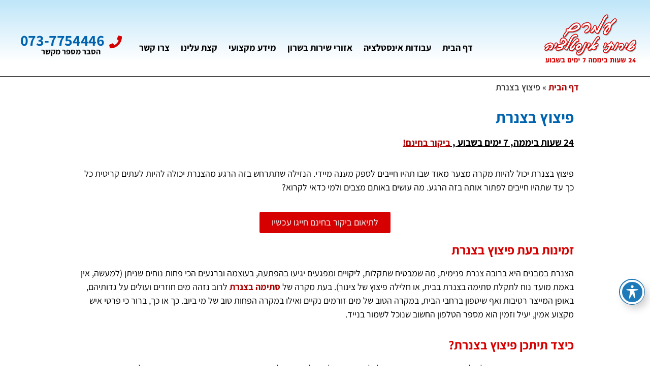

--- FILE ---
content_type: text/html; charset=UTF-8
request_url: https://amram4u.co.il/%D7%A4%D7%99%D7%A6%D7%95%D7%A5-%D7%91%D7%A6%D7%A0%D7%A8%D7%AA
body_size: 181916
content:
<!doctype html>
<html dir="rtl" lang="he-IL">
<head><meta charset="UTF-8"><script>if(navigator.userAgent.match(/MSIE|Internet Explorer/i)||navigator.userAgent.match(/Trident\/7\..*?rv:11/i)){var href=document.location.href;if(!href.match(/[?&]nowprocket/)){if(href.indexOf("?")==-1){if(href.indexOf("#")==-1){document.location.href=href+"?nowprocket=1"}else{document.location.href=href.replace("#","?nowprocket=1#")}}else{if(href.indexOf("#")==-1){document.location.href=href+"&nowprocket=1"}else{document.location.href=href.replace("#","&nowprocket=1#")}}}}</script><script>(()=>{class RocketLazyLoadScripts{constructor(){this.v="2.0.4",this.userEvents=["keydown","keyup","mousedown","mouseup","mousemove","mouseover","mouseout","touchmove","touchstart","touchend","touchcancel","wheel","click","dblclick","input"],this.attributeEvents=["onblur","onclick","oncontextmenu","ondblclick","onfocus","onmousedown","onmouseenter","onmouseleave","onmousemove","onmouseout","onmouseover","onmouseup","onmousewheel","onscroll","onsubmit"]}async t(){this.i(),this.o(),/iP(ad|hone)/.test(navigator.userAgent)&&this.h(),this.u(),this.l(this),this.m(),this.k(this),this.p(this),this._(),await Promise.all([this.R(),this.L()]),this.lastBreath=Date.now(),this.S(this),this.P(),this.D(),this.O(),this.M(),await this.C(this.delayedScripts.normal),await this.C(this.delayedScripts.defer),await this.C(this.delayedScripts.async),await this.T(),await this.F(),await this.j(),await this.A(),window.dispatchEvent(new Event("rocket-allScriptsLoaded")),this.everythingLoaded=!0,this.lastTouchEnd&&await new Promise(t=>setTimeout(t,500-Date.now()+this.lastTouchEnd)),this.I(),this.H(),this.U(),this.W()}i(){this.CSPIssue=sessionStorage.getItem("rocketCSPIssue"),document.addEventListener("securitypolicyviolation",t=>{this.CSPIssue||"script-src-elem"!==t.violatedDirective||"data"!==t.blockedURI||(this.CSPIssue=!0,sessionStorage.setItem("rocketCSPIssue",!0))},{isRocket:!0})}o(){window.addEventListener("pageshow",t=>{this.persisted=t.persisted,this.realWindowLoadedFired=!0},{isRocket:!0}),window.addEventListener("pagehide",()=>{this.onFirstUserAction=null},{isRocket:!0})}h(){let t;function e(e){t=e}window.addEventListener("touchstart",e,{isRocket:!0}),window.addEventListener("touchend",function i(o){o.changedTouches[0]&&t.changedTouches[0]&&Math.abs(o.changedTouches[0].pageX-t.changedTouches[0].pageX)<10&&Math.abs(o.changedTouches[0].pageY-t.changedTouches[0].pageY)<10&&o.timeStamp-t.timeStamp<200&&(window.removeEventListener("touchstart",e,{isRocket:!0}),window.removeEventListener("touchend",i,{isRocket:!0}),"INPUT"===o.target.tagName&&"text"===o.target.type||(o.target.dispatchEvent(new TouchEvent("touchend",{target:o.target,bubbles:!0})),o.target.dispatchEvent(new MouseEvent("mouseover",{target:o.target,bubbles:!0})),o.target.dispatchEvent(new PointerEvent("click",{target:o.target,bubbles:!0,cancelable:!0,detail:1,clientX:o.changedTouches[0].clientX,clientY:o.changedTouches[0].clientY})),event.preventDefault()))},{isRocket:!0})}q(t){this.userActionTriggered||("mousemove"!==t.type||this.firstMousemoveIgnored?"keyup"===t.type||"mouseover"===t.type||"mouseout"===t.type||(this.userActionTriggered=!0,this.onFirstUserAction&&this.onFirstUserAction()):this.firstMousemoveIgnored=!0),"click"===t.type&&t.preventDefault(),t.stopPropagation(),t.stopImmediatePropagation(),"touchstart"===this.lastEvent&&"touchend"===t.type&&(this.lastTouchEnd=Date.now()),"click"===t.type&&(this.lastTouchEnd=0),this.lastEvent=t.type,t.composedPath&&t.composedPath()[0].getRootNode()instanceof ShadowRoot&&(t.rocketTarget=t.composedPath()[0]),this.savedUserEvents.push(t)}u(){this.savedUserEvents=[],this.userEventHandler=this.q.bind(this),this.userEvents.forEach(t=>window.addEventListener(t,this.userEventHandler,{passive:!1,isRocket:!0})),document.addEventListener("visibilitychange",this.userEventHandler,{isRocket:!0})}U(){this.userEvents.forEach(t=>window.removeEventListener(t,this.userEventHandler,{passive:!1,isRocket:!0})),document.removeEventListener("visibilitychange",this.userEventHandler,{isRocket:!0}),this.savedUserEvents.forEach(t=>{(t.rocketTarget||t.target).dispatchEvent(new window[t.constructor.name](t.type,t))})}m(){const t="return false",e=Array.from(this.attributeEvents,t=>"data-rocket-"+t),i="["+this.attributeEvents.join("],[")+"]",o="[data-rocket-"+this.attributeEvents.join("],[data-rocket-")+"]",s=(e,i,o)=>{o&&o!==t&&(e.setAttribute("data-rocket-"+i,o),e["rocket"+i]=new Function("event",o),e.setAttribute(i,t))};new MutationObserver(t=>{for(const n of t)"attributes"===n.type&&(n.attributeName.startsWith("data-rocket-")||this.everythingLoaded?n.attributeName.startsWith("data-rocket-")&&this.everythingLoaded&&this.N(n.target,n.attributeName.substring(12)):s(n.target,n.attributeName,n.target.getAttribute(n.attributeName))),"childList"===n.type&&n.addedNodes.forEach(t=>{if(t.nodeType===Node.ELEMENT_NODE)if(this.everythingLoaded)for(const i of[t,...t.querySelectorAll(o)])for(const t of i.getAttributeNames())e.includes(t)&&this.N(i,t.substring(12));else for(const e of[t,...t.querySelectorAll(i)])for(const t of e.getAttributeNames())this.attributeEvents.includes(t)&&s(e,t,e.getAttribute(t))})}).observe(document,{subtree:!0,childList:!0,attributeFilter:[...this.attributeEvents,...e]})}I(){this.attributeEvents.forEach(t=>{document.querySelectorAll("[data-rocket-"+t+"]").forEach(e=>{this.N(e,t)})})}N(t,e){const i=t.getAttribute("data-rocket-"+e);i&&(t.setAttribute(e,i),t.removeAttribute("data-rocket-"+e))}k(t){Object.defineProperty(HTMLElement.prototype,"onclick",{get(){return this.rocketonclick||null},set(e){this.rocketonclick=e,this.setAttribute(t.everythingLoaded?"onclick":"data-rocket-onclick","this.rocketonclick(event)")}})}S(t){function e(e,i){let o=e[i];e[i]=null,Object.defineProperty(e,i,{get:()=>o,set(s){t.everythingLoaded?o=s:e["rocket"+i]=o=s}})}e(document,"onreadystatechange"),e(window,"onload"),e(window,"onpageshow");try{Object.defineProperty(document,"readyState",{get:()=>t.rocketReadyState,set(e){t.rocketReadyState=e},configurable:!0}),document.readyState="loading"}catch(t){console.log("WPRocket DJE readyState conflict, bypassing")}}l(t){this.originalAddEventListener=EventTarget.prototype.addEventListener,this.originalRemoveEventListener=EventTarget.prototype.removeEventListener,this.savedEventListeners=[],EventTarget.prototype.addEventListener=function(e,i,o){o&&o.isRocket||!t.B(e,this)&&!t.userEvents.includes(e)||t.B(e,this)&&!t.userActionTriggered||e.startsWith("rocket-")||t.everythingLoaded?t.originalAddEventListener.call(this,e,i,o):(t.savedEventListeners.push({target:this,remove:!1,type:e,func:i,options:o}),"mouseenter"!==e&&"mouseleave"!==e||t.originalAddEventListener.call(this,e,t.savedUserEvents.push,o))},EventTarget.prototype.removeEventListener=function(e,i,o){o&&o.isRocket||!t.B(e,this)&&!t.userEvents.includes(e)||t.B(e,this)&&!t.userActionTriggered||e.startsWith("rocket-")||t.everythingLoaded?t.originalRemoveEventListener.call(this,e,i,o):t.savedEventListeners.push({target:this,remove:!0,type:e,func:i,options:o})}}J(t,e){this.savedEventListeners=this.savedEventListeners.filter(i=>{let o=i.type,s=i.target||window;return e!==o||t!==s||(this.B(o,s)&&(i.type="rocket-"+o),this.$(i),!1)})}H(){EventTarget.prototype.addEventListener=this.originalAddEventListener,EventTarget.prototype.removeEventListener=this.originalRemoveEventListener,this.savedEventListeners.forEach(t=>this.$(t))}$(t){t.remove?this.originalRemoveEventListener.call(t.target,t.type,t.func,t.options):this.originalAddEventListener.call(t.target,t.type,t.func,t.options)}p(t){let e;function i(e){return t.everythingLoaded?e:e.split(" ").map(t=>"load"===t||t.startsWith("load.")?"rocket-jquery-load":t).join(" ")}function o(o){function s(e){const s=o.fn[e];o.fn[e]=o.fn.init.prototype[e]=function(){return this[0]===window&&t.userActionTriggered&&("string"==typeof arguments[0]||arguments[0]instanceof String?arguments[0]=i(arguments[0]):"object"==typeof arguments[0]&&Object.keys(arguments[0]).forEach(t=>{const e=arguments[0][t];delete arguments[0][t],arguments[0][i(t)]=e})),s.apply(this,arguments),this}}if(o&&o.fn&&!t.allJQueries.includes(o)){const e={DOMContentLoaded:[],"rocket-DOMContentLoaded":[]};for(const t in e)document.addEventListener(t,()=>{e[t].forEach(t=>t())},{isRocket:!0});o.fn.ready=o.fn.init.prototype.ready=function(i){function s(){parseInt(o.fn.jquery)>2?setTimeout(()=>i.bind(document)(o)):i.bind(document)(o)}return"function"==typeof i&&(t.realDomReadyFired?!t.userActionTriggered||t.fauxDomReadyFired?s():e["rocket-DOMContentLoaded"].push(s):e.DOMContentLoaded.push(s)),o([])},s("on"),s("one"),s("off"),t.allJQueries.push(o)}e=o}t.allJQueries=[],o(window.jQuery),Object.defineProperty(window,"jQuery",{get:()=>e,set(t){o(t)}})}P(){const t=new Map;document.write=document.writeln=function(e){const i=document.currentScript,o=document.createRange(),s=i.parentElement;let n=t.get(i);void 0===n&&(n=i.nextSibling,t.set(i,n));const c=document.createDocumentFragment();o.setStart(c,0),c.appendChild(o.createContextualFragment(e)),s.insertBefore(c,n)}}async R(){return new Promise(t=>{this.userActionTriggered?t():this.onFirstUserAction=t})}async L(){return new Promise(t=>{document.addEventListener("DOMContentLoaded",()=>{this.realDomReadyFired=!0,t()},{isRocket:!0})})}async j(){return this.realWindowLoadedFired?Promise.resolve():new Promise(t=>{window.addEventListener("load",t,{isRocket:!0})})}M(){this.pendingScripts=[];this.scriptsMutationObserver=new MutationObserver(t=>{for(const e of t)e.addedNodes.forEach(t=>{"SCRIPT"!==t.tagName||t.noModule||t.isWPRocket||this.pendingScripts.push({script:t,promise:new Promise(e=>{const i=()=>{const i=this.pendingScripts.findIndex(e=>e.script===t);i>=0&&this.pendingScripts.splice(i,1),e()};t.addEventListener("load",i,{isRocket:!0}),t.addEventListener("error",i,{isRocket:!0}),setTimeout(i,1e3)})})})}),this.scriptsMutationObserver.observe(document,{childList:!0,subtree:!0})}async F(){await this.X(),this.pendingScripts.length?(await this.pendingScripts[0].promise,await this.F()):this.scriptsMutationObserver.disconnect()}D(){this.delayedScripts={normal:[],async:[],defer:[]},document.querySelectorAll("script[type$=rocketlazyloadscript]").forEach(t=>{t.hasAttribute("data-rocket-src")?t.hasAttribute("async")&&!1!==t.async?this.delayedScripts.async.push(t):t.hasAttribute("defer")&&!1!==t.defer||"module"===t.getAttribute("data-rocket-type")?this.delayedScripts.defer.push(t):this.delayedScripts.normal.push(t):this.delayedScripts.normal.push(t)})}async _(){await this.L();let t=[];document.querySelectorAll("script[type$=rocketlazyloadscript][data-rocket-src]").forEach(e=>{let i=e.getAttribute("data-rocket-src");if(i&&!i.startsWith("data:")){i.startsWith("//")&&(i=location.protocol+i);try{const o=new URL(i).origin;o!==location.origin&&t.push({src:o,crossOrigin:e.crossOrigin||"module"===e.getAttribute("data-rocket-type")})}catch(t){}}}),t=[...new Map(t.map(t=>[JSON.stringify(t),t])).values()],this.Y(t,"preconnect")}async G(t){if(await this.K(),!0!==t.noModule||!("noModule"in HTMLScriptElement.prototype))return new Promise(e=>{let i;function o(){(i||t).setAttribute("data-rocket-status","executed"),e()}try{if(navigator.userAgent.includes("Firefox/")||""===navigator.vendor||this.CSPIssue)i=document.createElement("script"),[...t.attributes].forEach(t=>{let e=t.nodeName;"type"!==e&&("data-rocket-type"===e&&(e="type"),"data-rocket-src"===e&&(e="src"),i.setAttribute(e,t.nodeValue))}),t.text&&(i.text=t.text),t.nonce&&(i.nonce=t.nonce),i.hasAttribute("src")?(i.addEventListener("load",o,{isRocket:!0}),i.addEventListener("error",()=>{i.setAttribute("data-rocket-status","failed-network"),e()},{isRocket:!0}),setTimeout(()=>{i.isConnected||e()},1)):(i.text=t.text,o()),i.isWPRocket=!0,t.parentNode.replaceChild(i,t);else{const i=t.getAttribute("data-rocket-type"),s=t.getAttribute("data-rocket-src");i?(t.type=i,t.removeAttribute("data-rocket-type")):t.removeAttribute("type"),t.addEventListener("load",o,{isRocket:!0}),t.addEventListener("error",i=>{this.CSPIssue&&i.target.src.startsWith("data:")?(console.log("WPRocket: CSP fallback activated"),t.removeAttribute("src"),this.G(t).then(e)):(t.setAttribute("data-rocket-status","failed-network"),e())},{isRocket:!0}),s?(t.fetchPriority="high",t.removeAttribute("data-rocket-src"),t.src=s):t.src="data:text/javascript;base64,"+window.btoa(unescape(encodeURIComponent(t.text)))}}catch(i){t.setAttribute("data-rocket-status","failed-transform"),e()}});t.setAttribute("data-rocket-status","skipped")}async C(t){const e=t.shift();return e?(e.isConnected&&await this.G(e),this.C(t)):Promise.resolve()}O(){this.Y([...this.delayedScripts.normal,...this.delayedScripts.defer,...this.delayedScripts.async],"preload")}Y(t,e){this.trash=this.trash||[];let i=!0;var o=document.createDocumentFragment();t.forEach(t=>{const s=t.getAttribute&&t.getAttribute("data-rocket-src")||t.src;if(s&&!s.startsWith("data:")){const n=document.createElement("link");n.href=s,n.rel=e,"preconnect"!==e&&(n.as="script",n.fetchPriority=i?"high":"low"),t.getAttribute&&"module"===t.getAttribute("data-rocket-type")&&(n.crossOrigin=!0),t.crossOrigin&&(n.crossOrigin=t.crossOrigin),t.integrity&&(n.integrity=t.integrity),t.nonce&&(n.nonce=t.nonce),o.appendChild(n),this.trash.push(n),i=!1}}),document.head.appendChild(o)}W(){this.trash.forEach(t=>t.remove())}async T(){try{document.readyState="interactive"}catch(t){}this.fauxDomReadyFired=!0;try{await this.K(),this.J(document,"readystatechange"),document.dispatchEvent(new Event("rocket-readystatechange")),await this.K(),document.rocketonreadystatechange&&document.rocketonreadystatechange(),await this.K(),this.J(document,"DOMContentLoaded"),document.dispatchEvent(new Event("rocket-DOMContentLoaded")),await this.K(),this.J(window,"DOMContentLoaded"),window.dispatchEvent(new Event("rocket-DOMContentLoaded"))}catch(t){console.error(t)}}async A(){try{document.readyState="complete"}catch(t){}try{await this.K(),this.J(document,"readystatechange"),document.dispatchEvent(new Event("rocket-readystatechange")),await this.K(),document.rocketonreadystatechange&&document.rocketonreadystatechange(),await this.K(),this.J(window,"load"),window.dispatchEvent(new Event("rocket-load")),await this.K(),window.rocketonload&&window.rocketonload(),await this.K(),this.allJQueries.forEach(t=>t(window).trigger("rocket-jquery-load")),await this.K(),this.J(window,"pageshow");const t=new Event("rocket-pageshow");t.persisted=this.persisted,window.dispatchEvent(t),await this.K(),window.rocketonpageshow&&window.rocketonpageshow({persisted:this.persisted})}catch(t){console.error(t)}}async K(){Date.now()-this.lastBreath>45&&(await this.X(),this.lastBreath=Date.now())}async X(){return document.hidden?new Promise(t=>setTimeout(t)):new Promise(t=>requestAnimationFrame(t))}B(t,e){return e===document&&"readystatechange"===t||(e===document&&"DOMContentLoaded"===t||(e===window&&"DOMContentLoaded"===t||(e===window&&"load"===t||e===window&&"pageshow"===t)))}static run(){(new RocketLazyLoadScripts).t()}}RocketLazyLoadScripts.run()})();</script>
	
	<meta name="viewport" content="width=device-width, initial-scale=1">
	<link rel="profile" href="https://gmpg.org/xfn/11">
	<meta name='robots' content='index, follow, max-image-preview:large, max-snippet:-1, max-video-preview:-1' />
	
		    <meta name="keywords" content="פיצוץ בצנרת">
		
	
  
	<!-- This site is optimized with the Yoast SEO plugin v26.5 - https://yoast.com/wordpress/plugins/seo/ -->
	<title>פיצוץ בצנרת | ביקור בחינם! | עמרם שירותי אינסטלציה מגיע עד אליכם 24/7</title>
	<meta name="description" content="פיצוץ בצנרת הביתית - תיקון עושים רק אצל עמרם שירותי אינסטלציה –אינסטלטור 24/7 בכל אזור המרכז והשרון . ביקור בחינם - השאירו פרטים באתר" />
	<link rel="canonical" href="https://amram4u.co.il/פיצוץ-בצנרת" />
	<meta property="og:locale" content="he_IL" />
	<meta property="og:type" content="article" />
	<meta property="og:title" content="פיצוץ בצנרת | ביקור בחינם! | עמרם שירותי אינסטלציה מגיע עד אליכם 24/7" />
	<meta property="og:description" content="פיצוץ בצנרת הביתית - תיקון עושים רק אצל עמרם שירותי אינסטלציה –אינסטלטור 24/7 בכל אזור המרכז והשרון . ביקור בחינם - השאירו פרטים באתר" />
	<meta property="og:url" content="https://amram4u.co.il/פיצוץ-בצנרת" />
	<meta property="og:site_name" content="אינסטלטור בנתניה 24 שעות ✔️ עמרם שירותי אינסטלציה - ביקור בחינם!" />
	<meta property="article:modified_time" content="2025-06-21T08:32:57+00:00" />
	<meta property="og:image" content="https://amram4u.co.il/wp-content/uploads/2023/02/973.jpeg" />
	<meta name="twitter:card" content="summary_large_image" />
	<meta name="twitter:label1" content="זמן קריאה מוערך" />
	<meta name="twitter:data1" content="4 דקות" />
	<script type="application/ld+json" class="yoast-schema-graph">{"@context":"https://schema.org","@graph":[{"@type":"WebPage","@id":"https://amram4u.co.il/%d7%a4%d7%99%d7%a6%d7%95%d7%a5-%d7%91%d7%a6%d7%a0%d7%a8%d7%aa","url":"https://amram4u.co.il/%d7%a4%d7%99%d7%a6%d7%95%d7%a5-%d7%91%d7%a6%d7%a0%d7%a8%d7%aa","name":"פיצוץ בצנרת | ביקור בחינם! | עמרם שירותי אינסטלציה מגיע עד אליכם 24/7","isPartOf":{"@id":"https://amram4u.co.il/#website"},"primaryImageOfPage":{"@id":"https://amram4u.co.il/%d7%a4%d7%99%d7%a6%d7%95%d7%a5-%d7%91%d7%a6%d7%a0%d7%a8%d7%aa#primaryimage"},"image":{"@id":"https://amram4u.co.il/%d7%a4%d7%99%d7%a6%d7%95%d7%a5-%d7%91%d7%a6%d7%a0%d7%a8%d7%aa#primaryimage"},"thumbnailUrl":"https://amram4u.co.il/wp-content/uploads/2023/02/973.jpeg","datePublished":"2023-02-23T11:43:57+00:00","dateModified":"2025-06-21T08:32:57+00:00","description":"פיצוץ בצנרת הביתית - תיקון עושים רק אצל עמרם שירותי אינסטלציה –אינסטלטור 24/7 בכל אזור המרכז והשרון . ביקור בחינם - השאירו פרטים באתר","breadcrumb":{"@id":"https://amram4u.co.il/%d7%a4%d7%99%d7%a6%d7%95%d7%a5-%d7%91%d7%a6%d7%a0%d7%a8%d7%aa#breadcrumb"},"inLanguage":"he-IL","potentialAction":[{"@type":"ReadAction","target":["https://amram4u.co.il/%d7%a4%d7%99%d7%a6%d7%95%d7%a5-%d7%91%d7%a6%d7%a0%d7%a8%d7%aa"]}]},{"@type":"ImageObject","inLanguage":"he-IL","@id":"https://amram4u.co.il/%d7%a4%d7%99%d7%a6%d7%95%d7%a5-%d7%91%d7%a6%d7%a0%d7%a8%d7%aa#primaryimage","url":"https://amram4u.co.il/wp-content/uploads/2023/02/973.jpeg","contentUrl":"https://amram4u.co.il/wp-content/uploads/2023/02/973.jpeg","width":400,"height":266,"caption":"פיצוץ בצנרת"},{"@type":"BreadcrumbList","@id":"https://amram4u.co.il/%d7%a4%d7%99%d7%a6%d7%95%d7%a5-%d7%91%d7%a6%d7%a0%d7%a8%d7%aa#breadcrumb","itemListElement":[{"@type":"ListItem","position":1,"name":"דף הבית","item":"https://amram4u.co.il/"},{"@type":"ListItem","position":2,"name":"פיצוץ בצנרת"}]},{"@type":"WebSite","@id":"https://amram4u.co.il/#website","url":"https://amram4u.co.il/","name":"אינסטלטור בנתניה 24 שעות ✔️ עמרם שירותי אינסטלציה - ביקור בחינם!","description":"מחפשים אינסטלטור בנתניה והסביבה? עמרם שירותי אינסטלציה עם למעלה מ-30 שנות ניסיון עם 100% אמינות והצלחה ללא פשרות. אינסטלטור 24/7. ביקור בחינם!","publisher":{"@id":"https://amram4u.co.il/#organization"},"potentialAction":[{"@type":"SearchAction","target":{"@type":"EntryPoint","urlTemplate":"https://amram4u.co.il/?s={search_term_string}"},"query-input":{"@type":"PropertyValueSpecification","valueRequired":true,"valueName":"search_term_string"}}],"inLanguage":"he-IL"},{"@type":"Organization","@id":"https://amram4u.co.il/#organization","name":"אינסטלטור בנתניה 24 שעות ✔️ עמרם שירותי אינסטלציה - ביקור בחינם!","url":"https://amram4u.co.il/","logo":{"@type":"ImageObject","inLanguage":"he-IL","@id":"https://amram4u.co.il/#/schema/logo/image/","url":"https://amram4u.co.il/wp-content/uploads/2023/02/151.png","contentUrl":"https://amram4u.co.il/wp-content/uploads/2023/02/151.png","width":190,"height":104,"caption":"אינסטלטור בנתניה 24 שעות ✔️ עמרם שירותי אינסטלציה - ביקור בחינם!"},"image":{"@id":"https://amram4u.co.il/#/schema/logo/image/"}}]}</script>
	<!-- / Yoast SEO plugin. -->


<link rel='dns-prefetch' href='//fonts.googleapis.com' />

<style id='wp-img-auto-sizes-contain-inline-css'>
img:is([sizes=auto i],[sizes^="auto," i]){contain-intrinsic-size:3000px 1500px}
/*# sourceURL=wp-img-auto-sizes-contain-inline-css */
</style>
<style id='wp-emoji-styles-inline-css'>

	img.wp-smiley, img.emoji {
		display: inline !important;
		border: none !important;
		box-shadow: none !important;
		height: 1em !important;
		width: 1em !important;
		margin: 0 0.07em !important;
		vertical-align: -0.1em !important;
		background: none !important;
		padding: 0 !important;
	}
/*# sourceURL=wp-emoji-styles-inline-css */
</style>
<style id='global-styles-inline-css'>
:root{--wp--preset--aspect-ratio--square: 1;--wp--preset--aspect-ratio--4-3: 4/3;--wp--preset--aspect-ratio--3-4: 3/4;--wp--preset--aspect-ratio--3-2: 3/2;--wp--preset--aspect-ratio--2-3: 2/3;--wp--preset--aspect-ratio--16-9: 16/9;--wp--preset--aspect-ratio--9-16: 9/16;--wp--preset--color--black: #000000;--wp--preset--color--cyan-bluish-gray: #abb8c3;--wp--preset--color--white: #ffffff;--wp--preset--color--pale-pink: #f78da7;--wp--preset--color--vivid-red: #cf2e2e;--wp--preset--color--luminous-vivid-orange: #ff6900;--wp--preset--color--luminous-vivid-amber: #fcb900;--wp--preset--color--light-green-cyan: #7bdcb5;--wp--preset--color--vivid-green-cyan: #00d084;--wp--preset--color--pale-cyan-blue: #8ed1fc;--wp--preset--color--vivid-cyan-blue: #0693e3;--wp--preset--color--vivid-purple: #9b51e0;--wp--preset--gradient--vivid-cyan-blue-to-vivid-purple: linear-gradient(135deg,rgb(6,147,227) 0%,rgb(155,81,224) 100%);--wp--preset--gradient--light-green-cyan-to-vivid-green-cyan: linear-gradient(135deg,rgb(122,220,180) 0%,rgb(0,208,130) 100%);--wp--preset--gradient--luminous-vivid-amber-to-luminous-vivid-orange: linear-gradient(135deg,rgb(252,185,0) 0%,rgb(255,105,0) 100%);--wp--preset--gradient--luminous-vivid-orange-to-vivid-red: linear-gradient(135deg,rgb(255,105,0) 0%,rgb(207,46,46) 100%);--wp--preset--gradient--very-light-gray-to-cyan-bluish-gray: linear-gradient(135deg,rgb(238,238,238) 0%,rgb(169,184,195) 100%);--wp--preset--gradient--cool-to-warm-spectrum: linear-gradient(135deg,rgb(74,234,220) 0%,rgb(151,120,209) 20%,rgb(207,42,186) 40%,rgb(238,44,130) 60%,rgb(251,105,98) 80%,rgb(254,248,76) 100%);--wp--preset--gradient--blush-light-purple: linear-gradient(135deg,rgb(255,206,236) 0%,rgb(152,150,240) 100%);--wp--preset--gradient--blush-bordeaux: linear-gradient(135deg,rgb(254,205,165) 0%,rgb(254,45,45) 50%,rgb(107,0,62) 100%);--wp--preset--gradient--luminous-dusk: linear-gradient(135deg,rgb(255,203,112) 0%,rgb(199,81,192) 50%,rgb(65,88,208) 100%);--wp--preset--gradient--pale-ocean: linear-gradient(135deg,rgb(255,245,203) 0%,rgb(182,227,212) 50%,rgb(51,167,181) 100%);--wp--preset--gradient--electric-grass: linear-gradient(135deg,rgb(202,248,128) 0%,rgb(113,206,126) 100%);--wp--preset--gradient--midnight: linear-gradient(135deg,rgb(2,3,129) 0%,rgb(40,116,252) 100%);--wp--preset--font-size--small: 13px;--wp--preset--font-size--medium: 20px;--wp--preset--font-size--large: 36px;--wp--preset--font-size--x-large: 42px;--wp--preset--spacing--20: 0.44rem;--wp--preset--spacing--30: 0.67rem;--wp--preset--spacing--40: 1rem;--wp--preset--spacing--50: 1.5rem;--wp--preset--spacing--60: 2.25rem;--wp--preset--spacing--70: 3.38rem;--wp--preset--spacing--80: 5.06rem;--wp--preset--shadow--natural: 6px 6px 9px rgba(0, 0, 0, 0.2);--wp--preset--shadow--deep: 12px 12px 50px rgba(0, 0, 0, 0.4);--wp--preset--shadow--sharp: 6px 6px 0px rgba(0, 0, 0, 0.2);--wp--preset--shadow--outlined: 6px 6px 0px -3px rgb(255, 255, 255), 6px 6px rgb(0, 0, 0);--wp--preset--shadow--crisp: 6px 6px 0px rgb(0, 0, 0);}:root { --wp--style--global--content-size: 800px;--wp--style--global--wide-size: 1200px; }:where(body) { margin: 0; }.wp-site-blocks > .alignleft { float: left; margin-right: 2em; }.wp-site-blocks > .alignright { float: right; margin-left: 2em; }.wp-site-blocks > .aligncenter { justify-content: center; margin-left: auto; margin-right: auto; }:where(.wp-site-blocks) > * { margin-block-start: 24px; margin-block-end: 0; }:where(.wp-site-blocks) > :first-child { margin-block-start: 0; }:where(.wp-site-blocks) > :last-child { margin-block-end: 0; }:root { --wp--style--block-gap: 24px; }:root :where(.is-layout-flow) > :first-child{margin-block-start: 0;}:root :where(.is-layout-flow) > :last-child{margin-block-end: 0;}:root :where(.is-layout-flow) > *{margin-block-start: 24px;margin-block-end: 0;}:root :where(.is-layout-constrained) > :first-child{margin-block-start: 0;}:root :where(.is-layout-constrained) > :last-child{margin-block-end: 0;}:root :where(.is-layout-constrained) > *{margin-block-start: 24px;margin-block-end: 0;}:root :where(.is-layout-flex){gap: 24px;}:root :where(.is-layout-grid){gap: 24px;}.is-layout-flow > .alignleft{float: left;margin-inline-start: 0;margin-inline-end: 2em;}.is-layout-flow > .alignright{float: right;margin-inline-start: 2em;margin-inline-end: 0;}.is-layout-flow > .aligncenter{margin-left: auto !important;margin-right: auto !important;}.is-layout-constrained > .alignleft{float: left;margin-inline-start: 0;margin-inline-end: 2em;}.is-layout-constrained > .alignright{float: right;margin-inline-start: 2em;margin-inline-end: 0;}.is-layout-constrained > .aligncenter{margin-left: auto !important;margin-right: auto !important;}.is-layout-constrained > :where(:not(.alignleft):not(.alignright):not(.alignfull)){max-width: var(--wp--style--global--content-size);margin-left: auto !important;margin-right: auto !important;}.is-layout-constrained > .alignwide{max-width: var(--wp--style--global--wide-size);}body .is-layout-flex{display: flex;}.is-layout-flex{flex-wrap: wrap;align-items: center;}.is-layout-flex > :is(*, div){margin: 0;}body .is-layout-grid{display: grid;}.is-layout-grid > :is(*, div){margin: 0;}body{padding-top: 0px;padding-right: 0px;padding-bottom: 0px;padding-left: 0px;}a:where(:not(.wp-element-button)){text-decoration: underline;}:root :where(.wp-element-button, .wp-block-button__link){background-color: #32373c;border-width: 0;color: #fff;font-family: inherit;font-size: inherit;font-style: inherit;font-weight: inherit;letter-spacing: inherit;line-height: inherit;padding-top: calc(0.667em + 2px);padding-right: calc(1.333em + 2px);padding-bottom: calc(0.667em + 2px);padding-left: calc(1.333em + 2px);text-decoration: none;text-transform: inherit;}.has-black-color{color: var(--wp--preset--color--black) !important;}.has-cyan-bluish-gray-color{color: var(--wp--preset--color--cyan-bluish-gray) !important;}.has-white-color{color: var(--wp--preset--color--white) !important;}.has-pale-pink-color{color: var(--wp--preset--color--pale-pink) !important;}.has-vivid-red-color{color: var(--wp--preset--color--vivid-red) !important;}.has-luminous-vivid-orange-color{color: var(--wp--preset--color--luminous-vivid-orange) !important;}.has-luminous-vivid-amber-color{color: var(--wp--preset--color--luminous-vivid-amber) !important;}.has-light-green-cyan-color{color: var(--wp--preset--color--light-green-cyan) !important;}.has-vivid-green-cyan-color{color: var(--wp--preset--color--vivid-green-cyan) !important;}.has-pale-cyan-blue-color{color: var(--wp--preset--color--pale-cyan-blue) !important;}.has-vivid-cyan-blue-color{color: var(--wp--preset--color--vivid-cyan-blue) !important;}.has-vivid-purple-color{color: var(--wp--preset--color--vivid-purple) !important;}.has-black-background-color{background-color: var(--wp--preset--color--black) !important;}.has-cyan-bluish-gray-background-color{background-color: var(--wp--preset--color--cyan-bluish-gray) !important;}.has-white-background-color{background-color: var(--wp--preset--color--white) !important;}.has-pale-pink-background-color{background-color: var(--wp--preset--color--pale-pink) !important;}.has-vivid-red-background-color{background-color: var(--wp--preset--color--vivid-red) !important;}.has-luminous-vivid-orange-background-color{background-color: var(--wp--preset--color--luminous-vivid-orange) !important;}.has-luminous-vivid-amber-background-color{background-color: var(--wp--preset--color--luminous-vivid-amber) !important;}.has-light-green-cyan-background-color{background-color: var(--wp--preset--color--light-green-cyan) !important;}.has-vivid-green-cyan-background-color{background-color: var(--wp--preset--color--vivid-green-cyan) !important;}.has-pale-cyan-blue-background-color{background-color: var(--wp--preset--color--pale-cyan-blue) !important;}.has-vivid-cyan-blue-background-color{background-color: var(--wp--preset--color--vivid-cyan-blue) !important;}.has-vivid-purple-background-color{background-color: var(--wp--preset--color--vivid-purple) !important;}.has-black-border-color{border-color: var(--wp--preset--color--black) !important;}.has-cyan-bluish-gray-border-color{border-color: var(--wp--preset--color--cyan-bluish-gray) !important;}.has-white-border-color{border-color: var(--wp--preset--color--white) !important;}.has-pale-pink-border-color{border-color: var(--wp--preset--color--pale-pink) !important;}.has-vivid-red-border-color{border-color: var(--wp--preset--color--vivid-red) !important;}.has-luminous-vivid-orange-border-color{border-color: var(--wp--preset--color--luminous-vivid-orange) !important;}.has-luminous-vivid-amber-border-color{border-color: var(--wp--preset--color--luminous-vivid-amber) !important;}.has-light-green-cyan-border-color{border-color: var(--wp--preset--color--light-green-cyan) !important;}.has-vivid-green-cyan-border-color{border-color: var(--wp--preset--color--vivid-green-cyan) !important;}.has-pale-cyan-blue-border-color{border-color: var(--wp--preset--color--pale-cyan-blue) !important;}.has-vivid-cyan-blue-border-color{border-color: var(--wp--preset--color--vivid-cyan-blue) !important;}.has-vivid-purple-border-color{border-color: var(--wp--preset--color--vivid-purple) !important;}.has-vivid-cyan-blue-to-vivid-purple-gradient-background{background: var(--wp--preset--gradient--vivid-cyan-blue-to-vivid-purple) !important;}.has-light-green-cyan-to-vivid-green-cyan-gradient-background{background: var(--wp--preset--gradient--light-green-cyan-to-vivid-green-cyan) !important;}.has-luminous-vivid-amber-to-luminous-vivid-orange-gradient-background{background: var(--wp--preset--gradient--luminous-vivid-amber-to-luminous-vivid-orange) !important;}.has-luminous-vivid-orange-to-vivid-red-gradient-background{background: var(--wp--preset--gradient--luminous-vivid-orange-to-vivid-red) !important;}.has-very-light-gray-to-cyan-bluish-gray-gradient-background{background: var(--wp--preset--gradient--very-light-gray-to-cyan-bluish-gray) !important;}.has-cool-to-warm-spectrum-gradient-background{background: var(--wp--preset--gradient--cool-to-warm-spectrum) !important;}.has-blush-light-purple-gradient-background{background: var(--wp--preset--gradient--blush-light-purple) !important;}.has-blush-bordeaux-gradient-background{background: var(--wp--preset--gradient--blush-bordeaux) !important;}.has-luminous-dusk-gradient-background{background: var(--wp--preset--gradient--luminous-dusk) !important;}.has-pale-ocean-gradient-background{background: var(--wp--preset--gradient--pale-ocean) !important;}.has-electric-grass-gradient-background{background: var(--wp--preset--gradient--electric-grass) !important;}.has-midnight-gradient-background{background: var(--wp--preset--gradient--midnight) !important;}.has-small-font-size{font-size: var(--wp--preset--font-size--small) !important;}.has-medium-font-size{font-size: var(--wp--preset--font-size--medium) !important;}.has-large-font-size{font-size: var(--wp--preset--font-size--large) !important;}.has-x-large-font-size{font-size: var(--wp--preset--font-size--x-large) !important;}
:root :where(.wp-block-pullquote){font-size: 1.5em;line-height: 1.6;}
/*# sourceURL=global-styles-inline-css */
</style>
<link data-minify="1" rel='stylesheet' id='acwp-main-css-css' href='https://amram4u.co.il/wp-content/cache/min/1/wp-content/plugins/accessible-poetry/assets/css/main.css?ver=1767273948' media='all' />
<link rel='stylesheet' id='acwp-mdi-css' href='https://fonts.googleapis.com/icon?family=Material+Icons&#038;ver=6.9' media='all' />
<link data-minify="1" rel='stylesheet' id='hello-elementor-css' href='https://amram4u.co.il/wp-content/cache/min/1/wp-content/themes/hello-elementor/assets/css/reset.css?ver=1767273948' media='all' />
<link data-minify="1" rel='stylesheet' id='hello-elementor-theme-style-css' href='https://amram4u.co.il/wp-content/cache/min/1/wp-content/themes/hello-elementor/assets/css/theme.css?ver=1767273948' media='all' />
<link data-minify="1" rel='stylesheet' id='hello-elementor-header-footer-css' href='https://amram4u.co.il/wp-content/cache/min/1/wp-content/themes/hello-elementor/assets/css/header-footer.css?ver=1767273948' media='all' />
<link rel='stylesheet' id='elementor-frontend-css' href='https://amram4u.co.il/wp-content/plugins/elementor/assets/css/frontend-rtl.min.css?ver=3.33.4' media='all' />
<link rel='stylesheet' id='elementor-post-855-css' href='https://amram4u.co.il/wp-content/uploads/elementor/css/post-855.css?ver=1765456338' media='all' />
<link rel='stylesheet' id='widget-image-css' href='https://amram4u.co.il/wp-content/plugins/elementor/assets/css/widget-image-rtl.min.css?ver=3.33.4' media='all' />
<link rel='stylesheet' id='widget-nav-menu-css' href='https://amram4u.co.il/wp-content/plugins/elementor-pro/assets/css/widget-nav-menu-rtl.min.css?ver=3.33.2' media='all' />
<link rel='stylesheet' id='widget-heading-css' href='https://amram4u.co.il/wp-content/plugins/elementor/assets/css/widget-heading-rtl.min.css?ver=3.33.4' media='all' />
<link rel='stylesheet' id='e-sticky-css' href='https://amram4u.co.il/wp-content/plugins/elementor-pro/assets/css/modules/sticky.min.css?ver=3.33.2' media='all' />
<link rel='stylesheet' id='e-animation-grow-css' href='https://amram4u.co.il/wp-content/plugins/elementor/assets/lib/animations/styles/e-animation-grow.min.css?ver=3.33.4' media='all' />
<link rel='stylesheet' id='widget-social-icons-css' href='https://amram4u.co.il/wp-content/plugins/elementor/assets/css/widget-social-icons-rtl.min.css?ver=3.33.4' media='all' />
<link rel='stylesheet' id='e-apple-webkit-css' href='https://amram4u.co.il/wp-content/plugins/elementor/assets/css/conditionals/apple-webkit.min.css?ver=3.33.4' media='all' />
<link rel='stylesheet' id='widget-menu-anchor-css' href='https://amram4u.co.il/wp-content/plugins/elementor/assets/css/widget-menu-anchor-rtl.min.css?ver=3.33.4' media='all' />
<link rel='stylesheet' id='widget-spacer-css' href='https://amram4u.co.il/wp-content/plugins/elementor/assets/css/widget-spacer-rtl.min.css?ver=3.33.4' media='all' />
<link rel='stylesheet' id='widget-form-css' href='https://amram4u.co.il/wp-content/plugins/elementor-pro/assets/css/widget-form-rtl.min.css?ver=3.33.2' media='all' />
<link rel='stylesheet' id='widget-divider-css' href='https://amram4u.co.il/wp-content/plugins/elementor/assets/css/widget-divider-rtl.min.css?ver=3.33.4' media='all' />
<link rel='stylesheet' id='widget-breadcrumbs-css' href='https://amram4u.co.il/wp-content/plugins/elementor-pro/assets/css/widget-breadcrumbs-rtl.min.css?ver=3.33.2' media='all' />
<link data-minify="1" rel='stylesheet' id='elementor-icons-css' href='https://amram4u.co.il/wp-content/cache/min/1/wp-content/plugins/elementor/assets/lib/eicons/css/elementor-icons.min.css?ver=1767273948' media='all' />
<link rel='stylesheet' id='elementor-post-305-css' href='https://amram4u.co.il/wp-content/uploads/elementor/css/post-305.css?ver=1765456433' media='all' />
<link rel='stylesheet' id='elementor-post-30-css' href='https://amram4u.co.il/wp-content/uploads/elementor/css/post-30.css?ver=1767273941' media='all' />
<link rel='stylesheet' id='elementor-post-15-css' href='https://amram4u.co.il/wp-content/uploads/elementor/css/post-15.css?ver=1765456339' media='all' />
<link rel='stylesheet' id='elementor-post-32-css' href='https://amram4u.co.il/wp-content/uploads/elementor/css/post-32.css?ver=1765456383' media='all' />
<style id='rocket-lazyload-inline-css'>
.rll-youtube-player{position:relative;padding-bottom:56.23%;height:0;overflow:hidden;max-width:100%;}.rll-youtube-player:focus-within{outline: 2px solid currentColor;outline-offset: 5px;}.rll-youtube-player iframe{position:absolute;top:0;left:0;width:100%;height:100%;z-index:100;background:0 0}.rll-youtube-player img{bottom:0;display:block;left:0;margin:auto;max-width:100%;width:100%;position:absolute;right:0;top:0;border:none;height:auto;-webkit-transition:.4s all;-moz-transition:.4s all;transition:.4s all}.rll-youtube-player img:hover{-webkit-filter:brightness(75%)}.rll-youtube-player .play{height:100%;width:100%;left:0;top:0;position:absolute;background:url(https://amram4u.co.il/wp-content/plugins/wp-rocket/assets/img/youtube.png) no-repeat center;background-color: transparent !important;cursor:pointer;border:none;}.wp-embed-responsive .wp-has-aspect-ratio .rll-youtube-player{position:absolute;padding-bottom:0;width:100%;height:100%;top:0;bottom:0;left:0;right:0}
/*# sourceURL=rocket-lazyload-inline-css */
</style>
<link data-minify="1" rel='stylesheet' id='elementor-gf-local-assistant-css' href='https://amram4u.co.il/wp-content/cache/min/1/wp-content/uploads/elementor/google-fonts/css/assistant.css?ver=1767273948' media='all' />
<link rel='stylesheet' id='elementor-icons-shared-0-css' href='https://amram4u.co.il/wp-content/plugins/elementor/assets/lib/font-awesome/css/fontawesome.min.css?ver=5.15.3' media='all' />
<link data-minify="1" rel='stylesheet' id='elementor-icons-fa-solid-css' href='https://amram4u.co.il/wp-content/cache/min/1/wp-content/plugins/elementor/assets/lib/font-awesome/css/solid.min.css?ver=1767273948' media='all' />
<link data-minify="1" rel='stylesheet' id='elementor-icons-fa-regular-css' href='https://amram4u.co.il/wp-content/cache/min/1/wp-content/plugins/elementor/assets/lib/font-awesome/css/regular.min.css?ver=1767273948' media='all' />
<script src="https://amram4u.co.il/wp-includes/js/jquery/jquery.min.js?ver=3.7.1" id="jquery-core-js" data-rocket-defer defer></script>
<script src="https://amram4u.co.il/wp-includes/js/jquery/jquery-migrate.min.js?ver=3.4.1" id="jquery-migrate-js" data-rocket-defer defer></script>

		<script type="rocketlazyloadscript">
		(function(h,o,t,j,a,r){
			h.hj=h.hj||function(){(h.hj.q=h.hj.q||[]).push(arguments)};
			h._hjSettings={hjid:4979127,hjsv:5};
			a=o.getElementsByTagName('head')[0];
			r=o.createElement('script');r.async=1;
			r.src=t+h._hjSettings.hjid+j+h._hjSettings.hjsv;
			a.appendChild(r);
		})(window,document,'//static.hotjar.com/c/hotjar-','.js?sv=');
		</script>
		<meta name="generator" content="Elementor 3.33.4; features: additional_custom_breakpoints; settings: css_print_method-external, google_font-enabled, font_display-swap">
<!-- Google tag (gtag.js) -->
<script async src="https://www.googletagmanager.com/gtag/js?id=G-EFRLX1NGXC"></script>
<script>
  window.dataLayer = window.dataLayer || [];
  function gtag(){dataLayer.push(arguments);}
  gtag('js', new Date());

  gtag('config', 'G-EFRLX1NGXC');
</script>

<!-- Google tag (gtag.js) -->
<script async src="https://www.googletagmanager.com/gtag/js?id=UA-15685207-96"></script>
<script>
  window.dataLayer = window.dataLayer || [];
  function gtag(){dataLayer.push(arguments);}
  gtag('js', new Date());

  gtag('config', 'UA-15685207-96');
</script>

<!-- Google Tag Manager -->
<script>(function(w,d,s,l,i){w[l]=w[l]||[];w[l].push({'gtm.start':
new Date().getTime(),event:'gtm.js'});var f=d.getElementsByTagName(s)[0],
j=d.createElement(s),dl=l!='dataLayer'?'&l='+l:'';j.async=true;j.src=
'https://www.googletagmanager.com/gtm.js?id='+i+dl;f.parentNode.insertBefore(j,f);
})(window,document,'script','dataLayer','GTM-59QVJ6S7');</script>
<!-- End Google Tag Manager -->
			<style>
				.e-con.e-parent:nth-of-type(n+4):not(.e-lazyloaded):not(.e-no-lazyload),
				.e-con.e-parent:nth-of-type(n+4):not(.e-lazyloaded):not(.e-no-lazyload) * {
					background-image: none !important;
				}
				@media screen and (max-height: 1024px) {
					.e-con.e-parent:nth-of-type(n+3):not(.e-lazyloaded):not(.e-no-lazyload),
					.e-con.e-parent:nth-of-type(n+3):not(.e-lazyloaded):not(.e-no-lazyload) * {
						background-image: none !important;
					}
				}
				@media screen and (max-height: 640px) {
					.e-con.e-parent:nth-of-type(n+2):not(.e-lazyloaded):not(.e-no-lazyload),
					.e-con.e-parent:nth-of-type(n+2):not(.e-lazyloaded):not(.e-no-lazyload) * {
						background-image: none !important;
					}
				}
			</style>
			<link rel="icon" href="https://amram4u.co.il/wp-content/uploads/2023/02/151-150x104.png" sizes="32x32" />
<link rel="icon" href="https://amram4u.co.il/wp-content/uploads/2023/02/151.png" sizes="192x192" />
<link rel="apple-touch-icon" href="https://amram4u.co.il/wp-content/uploads/2023/02/151.png" />
<meta name="msapplication-TileImage" content="https://amram4u.co.il/wp-content/uploads/2023/02/151.png" />
<noscript><style id="rocket-lazyload-nojs-css">.rll-youtube-player, [data-lazy-src]{display:none !important;}</style></noscript><meta name="generator" content="WP Rocket 3.20.2" data-wpr-features="wpr_delay_js wpr_defer_js wpr_minify_js wpr_lazyload_images wpr_lazyload_iframes wpr_minify_css wpr_cdn wpr_preload_links wpr_desktop" /></head>
<body class="rtl wp-singular page-template-default page page-id-305 wp-custom-logo wp-embed-responsive wp-theme-hello-elementor acwp-readable-arial eio-default hello-elementor-default elementor-default elementor-kit-855 elementor-page elementor-page-305 elementor-page-32">


<script type="rocketlazyloadscript">
	(function () {
	var s = document.createElement('script');
	s.type = 'text/javascript';
	s.async = true;
	s.src = ('https:' == document.location.protocol ? 'https://' : 'http://') + 's3.amazonaws.com/maskyoo_referrer/com_zap_sem_dynamic/f4dd765c12f2ef67f98f3558c282a9cd.js';
	var x = document.getElementsByTagName('script')[0];
	x.parentNode.insertBefore(s, x);
	})();
</script>
		
<!-- Google Tag Manager (noscript) -->
<noscript><iframe src="https://www.googletagmanager.com/ns.html?id=GTM-59QVJ6S7"
height="0" width="0" style="display:none;visibility:hidden"></iframe></noscript>
<!-- End Google Tag Manager (noscript) -->

<a class="skip-link screen-reader-text" href="#content">דלג לתוכן</a>

		<header data-rocket-location-hash="5aa671183e5a47f3d17e5f1347893fdc" data-elementor-type="header" data-elementor-id="30" class="elementor elementor-30 elementor-location-header" data-elementor-post-type="elementor_library">
					<section class="elementor-section elementor-top-section elementor-element elementor-element-4e3af13d elementor-section-full_width elementor-hidden-mobile elementor-section-content-middle elementor-section-height-default elementor-section-height-default" data-id="4e3af13d" data-element_type="section" data-settings="{&quot;background_background&quot;:&quot;gradient&quot;,&quot;sticky&quot;:&quot;top&quot;,&quot;sticky_on&quot;:[&quot;desktop&quot;,&quot;tablet&quot;,&quot;mobile&quot;],&quot;sticky_offset&quot;:0,&quot;sticky_effects_offset&quot;:0,&quot;sticky_anchor_link_offset&quot;:0}">
							<div data-rocket-location-hash="8a5e4d76b5c2d37577a41dd7aeef9815" class="elementor-background-overlay"></div>
							<div data-rocket-location-hash="946d7063166c527ca42a97a02d69f510" class="elementor-container elementor-column-gap-extended">
					<div class="elementor-column elementor-col-50 elementor-top-column elementor-element elementor-element-fe3812f" data-id="fe3812f" data-element_type="column" data-settings="{&quot;background_background&quot;:&quot;classic&quot;}">
			<div class="elementor-widget-wrap elementor-element-populated">
						<div class="elementor-element elementor-element-ff2d463 elementor-widget-tablet__width-initial elementor-widget elementor-widget-theme-site-logo elementor-widget-image" data-id="ff2d463" data-element_type="widget" data-widget_type="theme-site-logo.default">
				<div class="elementor-widget-container">
											<a href="https://amram4u.co.il">
			<img width="190" height="104" src="data:image/svg+xml,%3Csvg%20xmlns='http://www.w3.org/2000/svg'%20viewBox='0%200%20190%20104'%3E%3C/svg%3E" class="attachment-full size-full wp-image-43" alt="לוגו אינסטלטור עמרם" data-lazy-src="https://amram4u.co.il/wp-content/uploads/2023/02/151.png" /><noscript><img width="190" height="104" src="https://amram4u.co.il/wp-content/uploads/2023/02/151.png" class="attachment-full size-full wp-image-43" alt="לוגו אינסטלטור עמרם" /></noscript>				</a>
											</div>
				</div>
					</div>
		</div>
				<div class="elementor-column elementor-col-50 elementor-top-column elementor-element elementor-element-252101d" data-id="252101d" data-element_type="column" data-settings="{&quot;background_background&quot;:&quot;classic&quot;}">
			<div class="elementor-widget-wrap elementor-element-populated">
						<section class="elementor-section elementor-inner-section elementor-element elementor-element-14490176 elementor-section-full_width elementor-section-content-middle elementor-section-height-default elementor-section-height-default" data-id="14490176" data-element_type="section">
						<div data-rocket-location-hash="1e476ed8521e5a63ab5ef03e120f49ec" class="elementor-container elementor-column-gap-default">
					<div class="elementor-column elementor-col-50 elementor-inner-column elementor-element elementor-element-6f02a208" data-id="6f02a208" data-element_type="column">
			<div class="elementor-widget-wrap elementor-element-populated">
						<div class="elementor-element elementor-element-12903853 elementor-nav-menu__align-center elementor-nav-menu--dropdown-mobile elementor-widget-tablet__width-initial elementor-nav-menu__text-align-aside elementor-nav-menu--toggle elementor-nav-menu--burger elementor-widget elementor-widget-nav-menu" data-id="12903853" data-element_type="widget" data-settings="{&quot;submenu_icon&quot;:{&quot;value&quot;:&quot;&lt;i class=\&quot;fas fa-angle-down\&quot; aria-hidden=\&quot;true\&quot;&gt;&lt;\/i&gt;&quot;,&quot;library&quot;:&quot;fa-solid&quot;},&quot;layout&quot;:&quot;horizontal&quot;,&quot;toggle&quot;:&quot;burger&quot;}" data-widget_type="nav-menu.default">
				<div class="elementor-widget-container">
								<nav aria-label="תפריט" class="elementor-nav-menu--main elementor-nav-menu__container elementor-nav-menu--layout-horizontal e--pointer-background e--animation-fade">
				<ul id="menu-1-12903853" class="elementor-nav-menu"><li class="menu-item menu-item-type-post_type menu-item-object-page menu-item-home menu-item-2255"><a href="https://amram4u.co.il/" class="elementor-item">דף הבית</a></li>
<li class="menu-item menu-item-type-post_type menu-item-object-page current-menu-ancestor current-menu-parent current_page_parent current_page_ancestor menu-item-has-children menu-item-2272"><a href="https://amram4u.co.il/%d7%a2%d7%91%d7%95%d7%93%d7%95%d7%aa-%d7%90%d7%99%d7%a0%d7%a1%d7%98%d7%9c%d7%a6%d7%99%d7%94" class="elementor-item">עבודות אינסטלציה</a>
<ul class="sub-menu elementor-nav-menu--dropdown">
	<li class="menu-item menu-item-type-post_type menu-item-object-page menu-item-2257"><a href="https://amram4u.co.il/%d7%90%d7%99%d7%aa%d7%95%d7%a8-%d7%a0%d7%96%d7%99%d7%9c%d7%95%d7%aa" class="elementor-sub-item">איתור נזילות</a></li>
	<li class="menu-item menu-item-type-post_type menu-item-object-page menu-item-2256"><a href="https://amram4u.co.il/%d7%a6%d7%99%d7%9c%d7%95%d7%9d-%d7%a7%d7%95%d7%95%d7%99-%d7%91%d7%99%d7%95%d7%91" class="elementor-sub-item">צילום קווי ביוב</a></li>
	<li class="menu-item menu-item-type-post_type menu-item-object-page current-menu-item page_item page-item-305 current_page_item menu-item-2297"><a href="https://amram4u.co.il/%d7%a4%d7%99%d7%a6%d7%95%d7%a5-%d7%91%d7%a6%d7%a0%d7%a8%d7%aa" aria-current="page" class="elementor-sub-item elementor-item-active">פיצוץ בצנרת</a></li>
	<li class="menu-item menu-item-type-post_type menu-item-object-page menu-item-3508"><a href="https://amram4u.co.il/%d7%a1%d7%aa%d7%99%d7%9e%d7%94-%d7%91%d7%a6%d7%a0%d7%a8%d7%aa" class="elementor-sub-item">פתיחת סתימות בצנרת</a></li>
	<li class="menu-item menu-item-type-post_type menu-item-object-page menu-item-3507"><a href="https://amram4u.co.il/%d7%a4%d7%aa%d7%99%d7%97%d7%aa-%d7%a1%d7%aa%d7%99%d7%9e%d7%94-%d7%91%d7%99%d7%95%d7%91" class="elementor-sub-item">פתיחת סתימות ביוב</a></li>
	<li class="menu-item menu-item-type-post_type menu-item-object-page menu-item-3506"><a href="https://amram4u.co.il/%d7%aa%d7%99%d7%a7%d7%95%d7%9f-%d7%9e%d7%a8%d7%96%d7%91%d7%99%d7%9d-%d7%95%d7%a4%d7%aa%d7%99%d7%97%d7%aa-%d7%a1%d7%aa%d7%99%d7%9e%d7%94-%d7%91%d7%9e%d7%a8%d7%96%d7%91" class="elementor-sub-item">תיקון מרזבים ופתיחת סתימה במרזב</a></li>
	<li class="menu-item menu-item-type-post_type menu-item-object-page menu-item-2271"><a href="https://amram4u.co.il/%d7%94%d7%92%d7%91%d7%a8%d7%aa-%d7%9c%d7%97%d7%a5-%d7%9e%d7%99%d7%9d" class="elementor-sub-item">הגברת לחץ מים</a></li>
	<li class="menu-item menu-item-type-post_type menu-item-object-page menu-item-2274"><a href="https://amram4u.co.il/%d7%94%d7%97%d7%9c%d7%a4%d7%aa-%d7%a7%d7%95%d7%95%d7%99-%d7%9e%d7%99%d7%9d-%d7%95%d7%91%d7%99%d7%95%d7%91" class="elementor-sub-item">החלפת קווי ביוב ומים</a></li>
	<li class="menu-item menu-item-type-post_type menu-item-object-page menu-item-2273"><a href="https://amram4u.co.il/%d7%98%d7%99%d7%a4%d7%95%d7%9c-%d7%91%d7%9e%d7%a2%d7%a8%d7%9b%d7%95%d7%aa-%d7%a1%d7%95%d7%9c%d7%a8%d7%99%d7%95%d7%aa" class="elementor-sub-item">טיפול במערכת סולארית</a></li>
	<li class="menu-item menu-item-type-post_type menu-item-object-page menu-item-3509"><a href="https://amram4u.co.il/%d7%a9%d7%99%d7%a4%d7%95%d7%a5-%d7%97%d7%93%d7%a8%d7%99-%d7%90%d7%9e%d7%91%d7%98%d7%99%d7%94-%d7%95%d7%a9%d7%99%d7%a8%d7%95%d7%aa%d7%99%d7%9d" class="elementor-sub-item">שיפוץ חדרי אמבטיה ושירותים</a></li>
</ul>
</li>
<li class="menu-item menu-item-type-post_type menu-item-object-page menu-item-has-children menu-item-2259"><a href="https://amram4u.co.il/%d7%90%d7%99%d7%a0%d7%a1%d7%98%d7%9c%d7%98%d7%95%d7%a8-%d7%91%d7%a9%d7%a8%d7%95%d7%9f" class="elementor-item">אזורי שירות בשרון</a>
<ul class="sub-menu elementor-nav-menu--dropdown">
	<li class="menu-item menu-item-type-post_type menu-item-object-page menu-item-2260"><a href="https://amram4u.co.il/%d7%90%d7%99%d7%a0%d7%a1%d7%98%d7%9c%d7%98%d7%95%d7%a8-24-7" class="elementor-sub-item">אינסטלטור 24/7</a></li>
	<li class="menu-item menu-item-type-post_type menu-item-object-page menu-item-2268"><a href="https://amram4u.co.il/%d7%90%d7%99%d7%a0%d7%a1%d7%98%d7%9c%d7%98%d7%95%d7%a8-%d7%91%d7%a9%d7%a8%d7%95%d7%9f/%d7%a8%d7%a2%d7%a0%d7%a0%d7%94" class="elementor-sub-item">אינסטלטור ברעננה</a></li>
	<li class="menu-item menu-item-type-post_type menu-item-object-page menu-item-2261"><a href="https://amram4u.co.il/%d7%90%d7%99%d7%a0%d7%a1%d7%98%d7%9c%d7%98%d7%95%d7%a8-%d7%91%d7%a9%d7%a8%d7%95%d7%9f/%d7%90%d7%91%d7%9f-%d7%99%d7%94%d7%95%d7%93%d7%94" class="elementor-sub-item">אינסטלטור אבן יהודה</a></li>
	<li class="menu-item menu-item-type-post_type menu-item-object-page menu-item-2262"><a href="https://amram4u.co.il/%d7%90%d7%99%d7%a0%d7%a1%d7%98%d7%9c%d7%98%d7%95%d7%a8-%d7%91%d7%a9%d7%a8%d7%95%d7%9f/%d7%94%d7%a8%d7%a6%d7%9c%d7%99%d7%94" class="elementor-sub-item">אינסטלטור בהרצליה</a></li>
	<li class="menu-item menu-item-type-post_type menu-item-object-page menu-item-2263"><a href="https://amram4u.co.il/%d7%90%d7%99%d7%a0%d7%a1%d7%98%d7%9c%d7%98%d7%95%d7%a8-%d7%91%d7%a9%d7%a8%d7%95%d7%9f/%d7%97%d7%93%d7%a8%d7%94" class="elementor-sub-item">אינסטלטור בחדרה</a></li>
	<li class="menu-item menu-item-type-post_type menu-item-object-page menu-item-2264"><a href="https://amram4u.co.il/%d7%90%d7%99%d7%a0%d7%a1%d7%98%d7%9c%d7%98%d7%95%d7%a8-%d7%91%d7%a9%d7%a8%d7%95%d7%9f/%d7%9b%d7%a4%d7%a8-%d7%99%d7%95%d7%a0%d7%94" class="elementor-sub-item">אינסטלטור בכפר יונה</a></li>
	<li class="menu-item menu-item-type-post_type menu-item-object-page menu-item-2265"><a href="https://amram4u.co.il/%d7%90%d7%99%d7%a0%d7%a1%d7%98%d7%9c%d7%98%d7%95%d7%a8-%d7%91%d7%a9%d7%a8%d7%95%d7%9f/%d7%9b%d7%a4%d7%a8-%d7%a1%d7%91%d7%90" class="elementor-sub-item">אינסטלטור בכפר סבא</a></li>
	<li class="menu-item menu-item-type-post_type menu-item-object-page menu-item-2266"><a href="https://amram4u.co.il/%d7%90%d7%99%d7%a0%d7%a1%d7%98%d7%9c%d7%98%d7%95%d7%a8-%d7%91%d7%a9%d7%a8%d7%95%d7%9f/%d7%a2%d7%9e%d7%a7-%d7%97%d7%a4%d7%a8" class="elementor-sub-item">אינסטלטור בעמק חפר</a></li>
	<li class="menu-item menu-item-type-post_type menu-item-object-page menu-item-2267"><a href="https://amram4u.co.il/%d7%90%d7%99%d7%a0%d7%a1%d7%98%d7%9c%d7%98%d7%95%d7%a8-%d7%91%d7%a9%d7%a8%d7%95%d7%9f/%d7%a7%d7%93%d7%99%d7%9e%d7%94" class="elementor-sub-item">אינסטלטור בקדימה</a></li>
	<li class="menu-item menu-item-type-post_type menu-item-object-page menu-item-2269"><a href="https://amram4u.co.il/%d7%90%d7%99%d7%a0%d7%a1%d7%98%d7%9c%d7%98%d7%95%d7%a8-%d7%91%d7%a9%d7%91%d7%aa" class="elementor-sub-item">אינסטלטור בשבת</a></li>
	<li class="menu-item menu-item-type-post_type menu-item-object-page menu-item-2270"><a href="https://amram4u.co.il/%d7%90%d7%99%d7%a0%d7%a1%d7%98%d7%9c%d7%98%d7%95%d7%a8-%d7%91%d7%a9%d7%a8%d7%95%d7%9f/%d7%aa%d7%9c-%d7%9e%d7%95%d7%a0%d7%93" class="elementor-sub-item">אינסטלטור בתל מונד</a></li>
</ul>
</li>
<li class="menu-item menu-item-type-post_type menu-item-object-page menu-item-has-children menu-item-3471"><a href="https://amram4u.co.il/%d7%91%d7%9c%d7%95%d7%92" class="elementor-item">מידע מקצועי</a>
<ul class="sub-menu elementor-nav-menu--dropdown">
	<li class="menu-item menu-item-type-post_type menu-item-object-post menu-item-3557"><a href="https://amram4u.co.il/בלוג/%d7%a6%d7%99%d7%9c%d7%95%d7%9d-%d7%a6%d7%a0%d7%a8%d7%aa-%d7%91%d7%99%d7%95%d7%91-%d7%90%d7%99%d7%aa%d7%95%d7%a8-%d7%a0%d7%96%d7%99%d7%9c%d7%95%d7%aa-%d7%91%d7%99%d7%95%d7%91" class="elementor-sub-item">רטיבות או ריח מהביוב?</a></li>
	<li class="menu-item menu-item-type-post_type menu-item-object-post menu-item-3456"><a href="https://amram4u.co.il/בלוג/%d7%a0%d7%99%d7%a7%d7%95%d7%99-%d7%9e%d7%a8%d7%96%d7%91%d7%99%d7%9d-%d7%aa%d7%97%d7%96%d7%95%d7%a7%d7%94-%d7%a9%d7%9e%d7%95%d7%a0%d7%a2%d7%aa-%d7%a0%d7%96%d7%a7-%d7%99%d7%a7%d7%a8" class="elementor-sub-item">ניקוי מרזבים – תחזוקה שמונעת נזק יקר</a></li>
	<li class="menu-item menu-item-type-post_type menu-item-object-post menu-item-3457"><a href="https://amram4u.co.il/בלוג/%d7%9b%d7%99%d7%a6%d7%93-%d7%a0%d7%9e%d7%a0%d7%a2-%d7%a1%d7%aa%d7%99%d7%9e%d7%95%d7%aa-%d7%91%d7%99%d7%95%d7%91" class="elementor-sub-item">סתימה בביוב – איך נמנעים?</a></li>
	<li class="menu-item menu-item-type-post_type menu-item-object-post menu-item-3458"><a href="https://amram4u.co.il/בלוג/%d7%90%d7%99%d7%9a-%d7%9c%d7%9e%d7%a0%d7%95%d7%a2-%d7%a1%d7%aa%d7%99%d7%9e%d7%95%d7%aa-%d7%91%d7%9b%d7%99%d7%95%d7%a8" class="elementor-sub-item">סתימה בכיור – איך מונעים?</a></li>
	<li class="menu-item menu-item-type-post_type menu-item-object-post menu-item-3459"><a href="https://amram4u.co.il/בלוג/%d7%a4%d7%aa%d7%99%d7%97%d7%aa-%d7%a1%d7%aa%d7%99%d7%9e%d7%94-%d7%91%d7%a9%d7%99%d7%a8%d7%95%d7%aa%d7%99%d7%9d-%d7%9e%d7%aa%d7%99-%d7%96%d7%94-%d7%a7%d7%95%d7%a8%d7%94-%d7%95%d7%9e%d7%94" class="elementor-sub-item">פתיחת סתימה בשירותים – מתי זה קורה ומה עושים?</a></li>
	<li class="menu-item menu-item-type-post_type menu-item-object-post menu-item-3460"><a href="https://amram4u.co.il/בלוג/%d7%a8%d7%99%d7%97-%d7%a8%d7%a2-%d7%91%d7%a9%d7%99%d7%a8%d7%95%d7%aa%d7%99%d7%9d-%d7%95%d7%91%d7%90%d7%9e%d7%91%d7%98%d7%99%d7%94" class="elementor-sub-item">ריח רע בשירותים : איך מטפלים?</a></li>
	<li class="menu-item menu-item-type-post_type menu-item-object-post menu-item-3455"><a href="https://amram4u.co.il/בלוג/%d7%91%d7%a2%d7%99%d7%95%d7%aa-%d7%91%d7%9c%d7%97%d7%a5-%d7%94%d7%9e%d7%99%d7%9d" class="elementor-sub-item">מגביר לחץ מים בבית | איך עושים את זה?</a></li>
	<li class="menu-item menu-item-type-post_type menu-item-object-post menu-item-3464"><a href="https://amram4u.co.il/בלוג/%d7%aa%d7%99%d7%a7%d7%95%d7%9f-%d7%a0%d7%96%d7%99%d7%9c%d7%94-%d7%91%d7%90%d7%a1%d7%9c%d7%94-%d7%91%d7%a9%d7%99%d7%a8%d7%95%d7%aa%d7%99%d7%9d" class="elementor-sub-item">תיקון נזילה באסלה</a></li>
	<li class="menu-item menu-item-type-post_type menu-item-object-post menu-item-3463"><a href="https://amram4u.co.il/בלוג/%d7%aa%d7%99%d7%a7%d7%95%d7%9f-%d7%91%d7%a8%d7%96-%d7%93%d7%95%d7%9c%d7%a3" class="elementor-sub-item">תיקון ברז מטפטף</a></li>
	<li class="menu-item menu-item-type-post_type menu-item-object-post menu-item-3461"><a href="https://amram4u.co.il/בלוג/%d7%91%d7%93%d7%99%d7%a7%d7%aa-%d7%90%d7%99%d7%a0%d7%a1%d7%98%d7%9c%d7%a6%d7%99%d7%94-%d7%9c%d7%a4%d7%a0%d7%99-%d7%a8%d7%9b%d7%99%d7%a9%d7%94-%d7%93%d7%99%d7%a8%d7%94" class="elementor-sub-item">בדיקת אינסטלציה לפני רכישה דירה</a></li>
</ul>
</li>
<li class="menu-item menu-item-type-post_type menu-item-object-page menu-item-2258"><a href="https://amram4u.co.il/%d7%a7%d7%a6%d7%aa-%d7%a2%d7%9c%d7%99%d7%a0%d7%95" class="elementor-item">קצת עלינו</a></li>
<li class="menu-item menu-item-type-post_type menu-item-object-page menu-item-2282"><a href="https://amram4u.co.il/%d7%a6%d7%a8%d7%95-%d7%a7%d7%a9%d7%a8" class="elementor-item">צרו קשר</a></li>
</ul>			</nav>
					<div class="elementor-menu-toggle" role="button" tabindex="0" aria-label="כפתור פתיחת תפריט" aria-expanded="false">
			<i aria-hidden="true" role="presentation" class="elementor-menu-toggle__icon--open eicon-menu-bar"></i><i aria-hidden="true" role="presentation" class="elementor-menu-toggle__icon--close eicon-close"></i>		</div>
					<nav class="elementor-nav-menu--dropdown elementor-nav-menu__container" aria-hidden="true">
				<ul id="menu-2-12903853" class="elementor-nav-menu"><li class="menu-item menu-item-type-post_type menu-item-object-page menu-item-home menu-item-2255"><a href="https://amram4u.co.il/" class="elementor-item" tabindex="-1">דף הבית</a></li>
<li class="menu-item menu-item-type-post_type menu-item-object-page current-menu-ancestor current-menu-parent current_page_parent current_page_ancestor menu-item-has-children menu-item-2272"><a href="https://amram4u.co.il/%d7%a2%d7%91%d7%95%d7%93%d7%95%d7%aa-%d7%90%d7%99%d7%a0%d7%a1%d7%98%d7%9c%d7%a6%d7%99%d7%94" class="elementor-item" tabindex="-1">עבודות אינסטלציה</a>
<ul class="sub-menu elementor-nav-menu--dropdown">
	<li class="menu-item menu-item-type-post_type menu-item-object-page menu-item-2257"><a href="https://amram4u.co.il/%d7%90%d7%99%d7%aa%d7%95%d7%a8-%d7%a0%d7%96%d7%99%d7%9c%d7%95%d7%aa" class="elementor-sub-item" tabindex="-1">איתור נזילות</a></li>
	<li class="menu-item menu-item-type-post_type menu-item-object-page menu-item-2256"><a href="https://amram4u.co.il/%d7%a6%d7%99%d7%9c%d7%95%d7%9d-%d7%a7%d7%95%d7%95%d7%99-%d7%91%d7%99%d7%95%d7%91" class="elementor-sub-item" tabindex="-1">צילום קווי ביוב</a></li>
	<li class="menu-item menu-item-type-post_type menu-item-object-page current-menu-item page_item page-item-305 current_page_item menu-item-2297"><a href="https://amram4u.co.il/%d7%a4%d7%99%d7%a6%d7%95%d7%a5-%d7%91%d7%a6%d7%a0%d7%a8%d7%aa" aria-current="page" class="elementor-sub-item elementor-item-active" tabindex="-1">פיצוץ בצנרת</a></li>
	<li class="menu-item menu-item-type-post_type menu-item-object-page menu-item-3508"><a href="https://amram4u.co.il/%d7%a1%d7%aa%d7%99%d7%9e%d7%94-%d7%91%d7%a6%d7%a0%d7%a8%d7%aa" class="elementor-sub-item" tabindex="-1">פתיחת סתימות בצנרת</a></li>
	<li class="menu-item menu-item-type-post_type menu-item-object-page menu-item-3507"><a href="https://amram4u.co.il/%d7%a4%d7%aa%d7%99%d7%97%d7%aa-%d7%a1%d7%aa%d7%99%d7%9e%d7%94-%d7%91%d7%99%d7%95%d7%91" class="elementor-sub-item" tabindex="-1">פתיחת סתימות ביוב</a></li>
	<li class="menu-item menu-item-type-post_type menu-item-object-page menu-item-3506"><a href="https://amram4u.co.il/%d7%aa%d7%99%d7%a7%d7%95%d7%9f-%d7%9e%d7%a8%d7%96%d7%91%d7%99%d7%9d-%d7%95%d7%a4%d7%aa%d7%99%d7%97%d7%aa-%d7%a1%d7%aa%d7%99%d7%9e%d7%94-%d7%91%d7%9e%d7%a8%d7%96%d7%91" class="elementor-sub-item" tabindex="-1">תיקון מרזבים ופתיחת סתימה במרזב</a></li>
	<li class="menu-item menu-item-type-post_type menu-item-object-page menu-item-2271"><a href="https://amram4u.co.il/%d7%94%d7%92%d7%91%d7%a8%d7%aa-%d7%9c%d7%97%d7%a5-%d7%9e%d7%99%d7%9d" class="elementor-sub-item" tabindex="-1">הגברת לחץ מים</a></li>
	<li class="menu-item menu-item-type-post_type menu-item-object-page menu-item-2274"><a href="https://amram4u.co.il/%d7%94%d7%97%d7%9c%d7%a4%d7%aa-%d7%a7%d7%95%d7%95%d7%99-%d7%9e%d7%99%d7%9d-%d7%95%d7%91%d7%99%d7%95%d7%91" class="elementor-sub-item" tabindex="-1">החלפת קווי ביוב ומים</a></li>
	<li class="menu-item menu-item-type-post_type menu-item-object-page menu-item-2273"><a href="https://amram4u.co.il/%d7%98%d7%99%d7%a4%d7%95%d7%9c-%d7%91%d7%9e%d7%a2%d7%a8%d7%9b%d7%95%d7%aa-%d7%a1%d7%95%d7%9c%d7%a8%d7%99%d7%95%d7%aa" class="elementor-sub-item" tabindex="-1">טיפול במערכת סולארית</a></li>
	<li class="menu-item menu-item-type-post_type menu-item-object-page menu-item-3509"><a href="https://amram4u.co.il/%d7%a9%d7%99%d7%a4%d7%95%d7%a5-%d7%97%d7%93%d7%a8%d7%99-%d7%90%d7%9e%d7%91%d7%98%d7%99%d7%94-%d7%95%d7%a9%d7%99%d7%a8%d7%95%d7%aa%d7%99%d7%9d" class="elementor-sub-item" tabindex="-1">שיפוץ חדרי אמבטיה ושירותים</a></li>
</ul>
</li>
<li class="menu-item menu-item-type-post_type menu-item-object-page menu-item-has-children menu-item-2259"><a href="https://amram4u.co.il/%d7%90%d7%99%d7%a0%d7%a1%d7%98%d7%9c%d7%98%d7%95%d7%a8-%d7%91%d7%a9%d7%a8%d7%95%d7%9f" class="elementor-item" tabindex="-1">אזורי שירות בשרון</a>
<ul class="sub-menu elementor-nav-menu--dropdown">
	<li class="menu-item menu-item-type-post_type menu-item-object-page menu-item-2260"><a href="https://amram4u.co.il/%d7%90%d7%99%d7%a0%d7%a1%d7%98%d7%9c%d7%98%d7%95%d7%a8-24-7" class="elementor-sub-item" tabindex="-1">אינסטלטור 24/7</a></li>
	<li class="menu-item menu-item-type-post_type menu-item-object-page menu-item-2268"><a href="https://amram4u.co.il/%d7%90%d7%99%d7%a0%d7%a1%d7%98%d7%9c%d7%98%d7%95%d7%a8-%d7%91%d7%a9%d7%a8%d7%95%d7%9f/%d7%a8%d7%a2%d7%a0%d7%a0%d7%94" class="elementor-sub-item" tabindex="-1">אינסטלטור ברעננה</a></li>
	<li class="menu-item menu-item-type-post_type menu-item-object-page menu-item-2261"><a href="https://amram4u.co.il/%d7%90%d7%99%d7%a0%d7%a1%d7%98%d7%9c%d7%98%d7%95%d7%a8-%d7%91%d7%a9%d7%a8%d7%95%d7%9f/%d7%90%d7%91%d7%9f-%d7%99%d7%94%d7%95%d7%93%d7%94" class="elementor-sub-item" tabindex="-1">אינסטלטור אבן יהודה</a></li>
	<li class="menu-item menu-item-type-post_type menu-item-object-page menu-item-2262"><a href="https://amram4u.co.il/%d7%90%d7%99%d7%a0%d7%a1%d7%98%d7%9c%d7%98%d7%95%d7%a8-%d7%91%d7%a9%d7%a8%d7%95%d7%9f/%d7%94%d7%a8%d7%a6%d7%9c%d7%99%d7%94" class="elementor-sub-item" tabindex="-1">אינסטלטור בהרצליה</a></li>
	<li class="menu-item menu-item-type-post_type menu-item-object-page menu-item-2263"><a href="https://amram4u.co.il/%d7%90%d7%99%d7%a0%d7%a1%d7%98%d7%9c%d7%98%d7%95%d7%a8-%d7%91%d7%a9%d7%a8%d7%95%d7%9f/%d7%97%d7%93%d7%a8%d7%94" class="elementor-sub-item" tabindex="-1">אינסטלטור בחדרה</a></li>
	<li class="menu-item menu-item-type-post_type menu-item-object-page menu-item-2264"><a href="https://amram4u.co.il/%d7%90%d7%99%d7%a0%d7%a1%d7%98%d7%9c%d7%98%d7%95%d7%a8-%d7%91%d7%a9%d7%a8%d7%95%d7%9f/%d7%9b%d7%a4%d7%a8-%d7%99%d7%95%d7%a0%d7%94" class="elementor-sub-item" tabindex="-1">אינסטלטור בכפר יונה</a></li>
	<li class="menu-item menu-item-type-post_type menu-item-object-page menu-item-2265"><a href="https://amram4u.co.il/%d7%90%d7%99%d7%a0%d7%a1%d7%98%d7%9c%d7%98%d7%95%d7%a8-%d7%91%d7%a9%d7%a8%d7%95%d7%9f/%d7%9b%d7%a4%d7%a8-%d7%a1%d7%91%d7%90" class="elementor-sub-item" tabindex="-1">אינסטלטור בכפר סבא</a></li>
	<li class="menu-item menu-item-type-post_type menu-item-object-page menu-item-2266"><a href="https://amram4u.co.il/%d7%90%d7%99%d7%a0%d7%a1%d7%98%d7%9c%d7%98%d7%95%d7%a8-%d7%91%d7%a9%d7%a8%d7%95%d7%9f/%d7%a2%d7%9e%d7%a7-%d7%97%d7%a4%d7%a8" class="elementor-sub-item" tabindex="-1">אינסטלטור בעמק חפר</a></li>
	<li class="menu-item menu-item-type-post_type menu-item-object-page menu-item-2267"><a href="https://amram4u.co.il/%d7%90%d7%99%d7%a0%d7%a1%d7%98%d7%9c%d7%98%d7%95%d7%a8-%d7%91%d7%a9%d7%a8%d7%95%d7%9f/%d7%a7%d7%93%d7%99%d7%9e%d7%94" class="elementor-sub-item" tabindex="-1">אינסטלטור בקדימה</a></li>
	<li class="menu-item menu-item-type-post_type menu-item-object-page menu-item-2269"><a href="https://amram4u.co.il/%d7%90%d7%99%d7%a0%d7%a1%d7%98%d7%9c%d7%98%d7%95%d7%a8-%d7%91%d7%a9%d7%91%d7%aa" class="elementor-sub-item" tabindex="-1">אינסטלטור בשבת</a></li>
	<li class="menu-item menu-item-type-post_type menu-item-object-page menu-item-2270"><a href="https://amram4u.co.il/%d7%90%d7%99%d7%a0%d7%a1%d7%98%d7%9c%d7%98%d7%95%d7%a8-%d7%91%d7%a9%d7%a8%d7%95%d7%9f/%d7%aa%d7%9c-%d7%9e%d7%95%d7%a0%d7%93" class="elementor-sub-item" tabindex="-1">אינסטלטור בתל מונד</a></li>
</ul>
</li>
<li class="menu-item menu-item-type-post_type menu-item-object-page menu-item-has-children menu-item-3471"><a href="https://amram4u.co.il/%d7%91%d7%9c%d7%95%d7%92" class="elementor-item" tabindex="-1">מידע מקצועי</a>
<ul class="sub-menu elementor-nav-menu--dropdown">
	<li class="menu-item menu-item-type-post_type menu-item-object-post menu-item-3557"><a href="https://amram4u.co.il/בלוג/%d7%a6%d7%99%d7%9c%d7%95%d7%9d-%d7%a6%d7%a0%d7%a8%d7%aa-%d7%91%d7%99%d7%95%d7%91-%d7%90%d7%99%d7%aa%d7%95%d7%a8-%d7%a0%d7%96%d7%99%d7%9c%d7%95%d7%aa-%d7%91%d7%99%d7%95%d7%91" class="elementor-sub-item" tabindex="-1">רטיבות או ריח מהביוב?</a></li>
	<li class="menu-item menu-item-type-post_type menu-item-object-post menu-item-3456"><a href="https://amram4u.co.il/בלוג/%d7%a0%d7%99%d7%a7%d7%95%d7%99-%d7%9e%d7%a8%d7%96%d7%91%d7%99%d7%9d-%d7%aa%d7%97%d7%96%d7%95%d7%a7%d7%94-%d7%a9%d7%9e%d7%95%d7%a0%d7%a2%d7%aa-%d7%a0%d7%96%d7%a7-%d7%99%d7%a7%d7%a8" class="elementor-sub-item" tabindex="-1">ניקוי מרזבים – תחזוקה שמונעת נזק יקר</a></li>
	<li class="menu-item menu-item-type-post_type menu-item-object-post menu-item-3457"><a href="https://amram4u.co.il/בלוג/%d7%9b%d7%99%d7%a6%d7%93-%d7%a0%d7%9e%d7%a0%d7%a2-%d7%a1%d7%aa%d7%99%d7%9e%d7%95%d7%aa-%d7%91%d7%99%d7%95%d7%91" class="elementor-sub-item" tabindex="-1">סתימה בביוב – איך נמנעים?</a></li>
	<li class="menu-item menu-item-type-post_type menu-item-object-post menu-item-3458"><a href="https://amram4u.co.il/בלוג/%d7%90%d7%99%d7%9a-%d7%9c%d7%9e%d7%a0%d7%95%d7%a2-%d7%a1%d7%aa%d7%99%d7%9e%d7%95%d7%aa-%d7%91%d7%9b%d7%99%d7%95%d7%a8" class="elementor-sub-item" tabindex="-1">סתימה בכיור – איך מונעים?</a></li>
	<li class="menu-item menu-item-type-post_type menu-item-object-post menu-item-3459"><a href="https://amram4u.co.il/בלוג/%d7%a4%d7%aa%d7%99%d7%97%d7%aa-%d7%a1%d7%aa%d7%99%d7%9e%d7%94-%d7%91%d7%a9%d7%99%d7%a8%d7%95%d7%aa%d7%99%d7%9d-%d7%9e%d7%aa%d7%99-%d7%96%d7%94-%d7%a7%d7%95%d7%a8%d7%94-%d7%95%d7%9e%d7%94" class="elementor-sub-item" tabindex="-1">פתיחת סתימה בשירותים – מתי זה קורה ומה עושים?</a></li>
	<li class="menu-item menu-item-type-post_type menu-item-object-post menu-item-3460"><a href="https://amram4u.co.il/בלוג/%d7%a8%d7%99%d7%97-%d7%a8%d7%a2-%d7%91%d7%a9%d7%99%d7%a8%d7%95%d7%aa%d7%99%d7%9d-%d7%95%d7%91%d7%90%d7%9e%d7%91%d7%98%d7%99%d7%94" class="elementor-sub-item" tabindex="-1">ריח רע בשירותים : איך מטפלים?</a></li>
	<li class="menu-item menu-item-type-post_type menu-item-object-post menu-item-3455"><a href="https://amram4u.co.il/בלוג/%d7%91%d7%a2%d7%99%d7%95%d7%aa-%d7%91%d7%9c%d7%97%d7%a5-%d7%94%d7%9e%d7%99%d7%9d" class="elementor-sub-item" tabindex="-1">מגביר לחץ מים בבית | איך עושים את זה?</a></li>
	<li class="menu-item menu-item-type-post_type menu-item-object-post menu-item-3464"><a href="https://amram4u.co.il/בלוג/%d7%aa%d7%99%d7%a7%d7%95%d7%9f-%d7%a0%d7%96%d7%99%d7%9c%d7%94-%d7%91%d7%90%d7%a1%d7%9c%d7%94-%d7%91%d7%a9%d7%99%d7%a8%d7%95%d7%aa%d7%99%d7%9d" class="elementor-sub-item" tabindex="-1">תיקון נזילה באסלה</a></li>
	<li class="menu-item menu-item-type-post_type menu-item-object-post menu-item-3463"><a href="https://amram4u.co.il/בלוג/%d7%aa%d7%99%d7%a7%d7%95%d7%9f-%d7%91%d7%a8%d7%96-%d7%93%d7%95%d7%9c%d7%a3" class="elementor-sub-item" tabindex="-1">תיקון ברז מטפטף</a></li>
	<li class="menu-item menu-item-type-post_type menu-item-object-post menu-item-3461"><a href="https://amram4u.co.il/בלוג/%d7%91%d7%93%d7%99%d7%a7%d7%aa-%d7%90%d7%99%d7%a0%d7%a1%d7%98%d7%9c%d7%a6%d7%99%d7%94-%d7%9c%d7%a4%d7%a0%d7%99-%d7%a8%d7%9b%d7%99%d7%a9%d7%94-%d7%93%d7%99%d7%a8%d7%94" class="elementor-sub-item" tabindex="-1">בדיקת אינסטלציה לפני רכישה דירה</a></li>
</ul>
</li>
<li class="menu-item menu-item-type-post_type menu-item-object-page menu-item-2258"><a href="https://amram4u.co.il/%d7%a7%d7%a6%d7%aa-%d7%a2%d7%9c%d7%99%d7%a0%d7%95" class="elementor-item" tabindex="-1">קצת עלינו</a></li>
<li class="menu-item menu-item-type-post_type menu-item-object-page menu-item-2282"><a href="https://amram4u.co.il/%d7%a6%d7%a8%d7%95-%d7%a7%d7%a9%d7%a8" class="elementor-item" tabindex="-1">צרו קשר</a></li>
</ul>			</nav>
						</div>
				</div>
					</div>
		</div>
				<div class="elementor-column elementor-col-50 elementor-inner-column elementor-element elementor-element-893545a" data-id="893545a" data-element_type="column">
			<div class="elementor-widget-wrap elementor-element-populated">
						<div class="elementor-element elementor-element-156b81ce elementor-widget__width-initial elementor-view-default elementor-widget elementor-widget-icon" data-id="156b81ce" data-element_type="widget" data-widget_type="icon.default">
				<div class="elementor-widget-container">
							<div class="elementor-icon-wrapper">
			<a class="elementor-icon" href="tel:0723307083">
			<i aria-hidden="true" class="fas fa-phone"></i>			</a>
		</div>
						</div>
				</div>
				<div class="elementor-element elementor-element-108787cf inc272_htmltext5_wp_outer elementor-widget__width-initial elementor-widget elementor-widget-heading" data-id="108787cf" data-element_type="widget" data-widget_type="heading.default">
				<div class="elementor-widget-container">
					<p class="elementor-heading-title elementor-size-default"><a href="tel:0737754446">073-7754446</a></p>				</div>
				</div>
				<div class="elementor-element elementor-element-35537e38 elementor-widget elementor-widget-heading" data-id="35537e38" data-element_type="widget" data-widget_type="heading.default">
				<div class="elementor-widget-container">
					<p class="elementor-heading-title elementor-size-default"><a href="#elementor-action%3Aaction%3Dpopup%3Aopen%26settings%3DeyJpZCI6IjI2IiwidG9nZ2xlIjpmYWxzZX0%3D">הסבר מספר מקשר</a></p>				</div>
				</div>
					</div>
		</div>
					</div>
		</section>
					</div>
		</div>
					</div>
		</section>
				<section class="elementor-section elementor-top-section elementor-element elementor-element-45335cbc elementor-hidden-desktop elementor-hidden-tablet elementor-section-boxed elementor-section-height-default elementor-section-height-default" data-id="45335cbc" data-element_type="section" data-settings="{&quot;background_background&quot;:&quot;classic&quot;,&quot;sticky&quot;:&quot;top&quot;,&quot;sticky_on&quot;:[&quot;tablet&quot;,&quot;mobile&quot;],&quot;sticky_offset&quot;:0,&quot;sticky_effects_offset&quot;:0,&quot;sticky_anchor_link_offset&quot;:0}">
						<div data-rocket-location-hash="6179095e4b4214193a1f2af174dfb622" class="elementor-container elementor-column-gap-no">
					<div class="elementor-column elementor-col-16 elementor-top-column elementor-element elementor-element-59fcaa9" data-id="59fcaa9" data-element_type="column">
			<div class="elementor-widget-wrap elementor-element-populated">
						<div class="elementor-element elementor-element-2fc5483 elementor-widget elementor-widget-image" data-id="2fc5483" data-element_type="widget" data-settings="{&quot;sticky&quot;:&quot;top&quot;,&quot;sticky_on&quot;:[&quot;mobile&quot;],&quot;sticky_offset&quot;:0,&quot;sticky_effects_offset&quot;:0,&quot;sticky_anchor_link_offset&quot;:0}" data-widget_type="image.default">
				<div class="elementor-widget-container">
																<a href="/">
							<img width="639" height="154" src="data:image/svg+xml,%3Csvg%20xmlns='http://www.w3.org/2000/svg'%20viewBox='0%200%20639%20154'%3E%3C/svg%3E" class="attachment-large size-large wp-image-52" alt="לוגו מובייל עמרם אינסטלטור" data-lazy-srcset="https://amram4u.co.il/wp-content/uploads/2023/02/742.jpg 639w, https://amram4u.co.il/wp-content/uploads/2023/02/742-300x72.jpg 300w" data-lazy-sizes="(max-width: 639px) 100vw, 639px" data-lazy-src="https://amram4u.co.il/wp-content/uploads/2023/02/742.jpg" /><noscript><img width="639" height="154" src="https://amram4u.co.il/wp-content/uploads/2023/02/742.jpg" class="attachment-large size-large wp-image-52" alt="לוגו מובייל עמרם אינסטלטור" srcset="https://amram4u.co.il/wp-content/uploads/2023/02/742.jpg 639w, https://amram4u.co.il/wp-content/uploads/2023/02/742-300x72.jpg 300w" sizes="(max-width: 639px) 100vw, 639px" /></noscript>								</a>
															</div>
				</div>
					</div>
		</div>
				<div class="elementor-column elementor-col-16 elementor-top-column elementor-element elementor-element-ed2c16f" data-id="ed2c16f" data-element_type="column">
			<div class="elementor-widget-wrap elementor-element-populated">
						<div class="elementor-element elementor-element-d0f9533 elementor-nav-menu--stretch elementor-nav-menu__text-align-aside elementor-nav-menu--toggle elementor-nav-menu--burger elementor-widget elementor-widget-nav-menu" data-id="d0f9533" data-element_type="widget" data-settings="{&quot;layout&quot;:&quot;dropdown&quot;,&quot;full_width&quot;:&quot;stretch&quot;,&quot;submenu_icon&quot;:{&quot;value&quot;:&quot;&lt;i class=\&quot;fas fa-caret-down\&quot; aria-hidden=\&quot;true\&quot;&gt;&lt;\/i&gt;&quot;,&quot;library&quot;:&quot;fa-solid&quot;},&quot;toggle&quot;:&quot;burger&quot;}" data-widget_type="nav-menu.default">
				<div class="elementor-widget-container">
							<div class="elementor-menu-toggle" role="button" tabindex="0" aria-label="כפתור פתיחת תפריט" aria-expanded="false">
			<i aria-hidden="true" role="presentation" class="elementor-menu-toggle__icon--open eicon-menu-bar"></i><i aria-hidden="true" role="presentation" class="elementor-menu-toggle__icon--close eicon-close"></i>		</div>
					<nav class="elementor-nav-menu--dropdown elementor-nav-menu__container" aria-hidden="true">
				<ul id="menu-2-d0f9533" class="elementor-nav-menu"><li class="menu-item menu-item-type-post_type menu-item-object-page menu-item-home menu-item-2255"><a href="https://amram4u.co.il/" class="elementor-item" tabindex="-1">דף הבית</a></li>
<li class="menu-item menu-item-type-post_type menu-item-object-page current-menu-ancestor current-menu-parent current_page_parent current_page_ancestor menu-item-has-children menu-item-2272"><a href="https://amram4u.co.il/%d7%a2%d7%91%d7%95%d7%93%d7%95%d7%aa-%d7%90%d7%99%d7%a0%d7%a1%d7%98%d7%9c%d7%a6%d7%99%d7%94" class="elementor-item" tabindex="-1">עבודות אינסטלציה</a>
<ul class="sub-menu elementor-nav-menu--dropdown">
	<li class="menu-item menu-item-type-post_type menu-item-object-page menu-item-2257"><a href="https://amram4u.co.il/%d7%90%d7%99%d7%aa%d7%95%d7%a8-%d7%a0%d7%96%d7%99%d7%9c%d7%95%d7%aa" class="elementor-sub-item" tabindex="-1">איתור נזילות</a></li>
	<li class="menu-item menu-item-type-post_type menu-item-object-page menu-item-2256"><a href="https://amram4u.co.il/%d7%a6%d7%99%d7%9c%d7%95%d7%9d-%d7%a7%d7%95%d7%95%d7%99-%d7%91%d7%99%d7%95%d7%91" class="elementor-sub-item" tabindex="-1">צילום קווי ביוב</a></li>
	<li class="menu-item menu-item-type-post_type menu-item-object-page current-menu-item page_item page-item-305 current_page_item menu-item-2297"><a href="https://amram4u.co.il/%d7%a4%d7%99%d7%a6%d7%95%d7%a5-%d7%91%d7%a6%d7%a0%d7%a8%d7%aa" aria-current="page" class="elementor-sub-item elementor-item-active" tabindex="-1">פיצוץ בצנרת</a></li>
	<li class="menu-item menu-item-type-post_type menu-item-object-page menu-item-3508"><a href="https://amram4u.co.il/%d7%a1%d7%aa%d7%99%d7%9e%d7%94-%d7%91%d7%a6%d7%a0%d7%a8%d7%aa" class="elementor-sub-item" tabindex="-1">פתיחת סתימות בצנרת</a></li>
	<li class="menu-item menu-item-type-post_type menu-item-object-page menu-item-3507"><a href="https://amram4u.co.il/%d7%a4%d7%aa%d7%99%d7%97%d7%aa-%d7%a1%d7%aa%d7%99%d7%9e%d7%94-%d7%91%d7%99%d7%95%d7%91" class="elementor-sub-item" tabindex="-1">פתיחת סתימות ביוב</a></li>
	<li class="menu-item menu-item-type-post_type menu-item-object-page menu-item-3506"><a href="https://amram4u.co.il/%d7%aa%d7%99%d7%a7%d7%95%d7%9f-%d7%9e%d7%a8%d7%96%d7%91%d7%99%d7%9d-%d7%95%d7%a4%d7%aa%d7%99%d7%97%d7%aa-%d7%a1%d7%aa%d7%99%d7%9e%d7%94-%d7%91%d7%9e%d7%a8%d7%96%d7%91" class="elementor-sub-item" tabindex="-1">תיקון מרזבים ופתיחת סתימה במרזב</a></li>
	<li class="menu-item menu-item-type-post_type menu-item-object-page menu-item-2271"><a href="https://amram4u.co.il/%d7%94%d7%92%d7%91%d7%a8%d7%aa-%d7%9c%d7%97%d7%a5-%d7%9e%d7%99%d7%9d" class="elementor-sub-item" tabindex="-1">הגברת לחץ מים</a></li>
	<li class="menu-item menu-item-type-post_type menu-item-object-page menu-item-2274"><a href="https://amram4u.co.il/%d7%94%d7%97%d7%9c%d7%a4%d7%aa-%d7%a7%d7%95%d7%95%d7%99-%d7%9e%d7%99%d7%9d-%d7%95%d7%91%d7%99%d7%95%d7%91" class="elementor-sub-item" tabindex="-1">החלפת קווי ביוב ומים</a></li>
	<li class="menu-item menu-item-type-post_type menu-item-object-page menu-item-2273"><a href="https://amram4u.co.il/%d7%98%d7%99%d7%a4%d7%95%d7%9c-%d7%91%d7%9e%d7%a2%d7%a8%d7%9b%d7%95%d7%aa-%d7%a1%d7%95%d7%9c%d7%a8%d7%99%d7%95%d7%aa" class="elementor-sub-item" tabindex="-1">טיפול במערכת סולארית</a></li>
	<li class="menu-item menu-item-type-post_type menu-item-object-page menu-item-3509"><a href="https://amram4u.co.il/%d7%a9%d7%99%d7%a4%d7%95%d7%a5-%d7%97%d7%93%d7%a8%d7%99-%d7%90%d7%9e%d7%91%d7%98%d7%99%d7%94-%d7%95%d7%a9%d7%99%d7%a8%d7%95%d7%aa%d7%99%d7%9d" class="elementor-sub-item" tabindex="-1">שיפוץ חדרי אמבטיה ושירותים</a></li>
</ul>
</li>
<li class="menu-item menu-item-type-post_type menu-item-object-page menu-item-has-children menu-item-2259"><a href="https://amram4u.co.il/%d7%90%d7%99%d7%a0%d7%a1%d7%98%d7%9c%d7%98%d7%95%d7%a8-%d7%91%d7%a9%d7%a8%d7%95%d7%9f" class="elementor-item" tabindex="-1">אזורי שירות בשרון</a>
<ul class="sub-menu elementor-nav-menu--dropdown">
	<li class="menu-item menu-item-type-post_type menu-item-object-page menu-item-2260"><a href="https://amram4u.co.il/%d7%90%d7%99%d7%a0%d7%a1%d7%98%d7%9c%d7%98%d7%95%d7%a8-24-7" class="elementor-sub-item" tabindex="-1">אינסטלטור 24/7</a></li>
	<li class="menu-item menu-item-type-post_type menu-item-object-page menu-item-2268"><a href="https://amram4u.co.il/%d7%90%d7%99%d7%a0%d7%a1%d7%98%d7%9c%d7%98%d7%95%d7%a8-%d7%91%d7%a9%d7%a8%d7%95%d7%9f/%d7%a8%d7%a2%d7%a0%d7%a0%d7%94" class="elementor-sub-item" tabindex="-1">אינסטלטור ברעננה</a></li>
	<li class="menu-item menu-item-type-post_type menu-item-object-page menu-item-2261"><a href="https://amram4u.co.il/%d7%90%d7%99%d7%a0%d7%a1%d7%98%d7%9c%d7%98%d7%95%d7%a8-%d7%91%d7%a9%d7%a8%d7%95%d7%9f/%d7%90%d7%91%d7%9f-%d7%99%d7%94%d7%95%d7%93%d7%94" class="elementor-sub-item" tabindex="-1">אינסטלטור אבן יהודה</a></li>
	<li class="menu-item menu-item-type-post_type menu-item-object-page menu-item-2262"><a href="https://amram4u.co.il/%d7%90%d7%99%d7%a0%d7%a1%d7%98%d7%9c%d7%98%d7%95%d7%a8-%d7%91%d7%a9%d7%a8%d7%95%d7%9f/%d7%94%d7%a8%d7%a6%d7%9c%d7%99%d7%94" class="elementor-sub-item" tabindex="-1">אינסטלטור בהרצליה</a></li>
	<li class="menu-item menu-item-type-post_type menu-item-object-page menu-item-2263"><a href="https://amram4u.co.il/%d7%90%d7%99%d7%a0%d7%a1%d7%98%d7%9c%d7%98%d7%95%d7%a8-%d7%91%d7%a9%d7%a8%d7%95%d7%9f/%d7%97%d7%93%d7%a8%d7%94" class="elementor-sub-item" tabindex="-1">אינסטלטור בחדרה</a></li>
	<li class="menu-item menu-item-type-post_type menu-item-object-page menu-item-2264"><a href="https://amram4u.co.il/%d7%90%d7%99%d7%a0%d7%a1%d7%98%d7%9c%d7%98%d7%95%d7%a8-%d7%91%d7%a9%d7%a8%d7%95%d7%9f/%d7%9b%d7%a4%d7%a8-%d7%99%d7%95%d7%a0%d7%94" class="elementor-sub-item" tabindex="-1">אינסטלטור בכפר יונה</a></li>
	<li class="menu-item menu-item-type-post_type menu-item-object-page menu-item-2265"><a href="https://amram4u.co.il/%d7%90%d7%99%d7%a0%d7%a1%d7%98%d7%9c%d7%98%d7%95%d7%a8-%d7%91%d7%a9%d7%a8%d7%95%d7%9f/%d7%9b%d7%a4%d7%a8-%d7%a1%d7%91%d7%90" class="elementor-sub-item" tabindex="-1">אינסטלטור בכפר סבא</a></li>
	<li class="menu-item menu-item-type-post_type menu-item-object-page menu-item-2266"><a href="https://amram4u.co.il/%d7%90%d7%99%d7%a0%d7%a1%d7%98%d7%9c%d7%98%d7%95%d7%a8-%d7%91%d7%a9%d7%a8%d7%95%d7%9f/%d7%a2%d7%9e%d7%a7-%d7%97%d7%a4%d7%a8" class="elementor-sub-item" tabindex="-1">אינסטלטור בעמק חפר</a></li>
	<li class="menu-item menu-item-type-post_type menu-item-object-page menu-item-2267"><a href="https://amram4u.co.il/%d7%90%d7%99%d7%a0%d7%a1%d7%98%d7%9c%d7%98%d7%95%d7%a8-%d7%91%d7%a9%d7%a8%d7%95%d7%9f/%d7%a7%d7%93%d7%99%d7%9e%d7%94" class="elementor-sub-item" tabindex="-1">אינסטלטור בקדימה</a></li>
	<li class="menu-item menu-item-type-post_type menu-item-object-page menu-item-2269"><a href="https://amram4u.co.il/%d7%90%d7%99%d7%a0%d7%a1%d7%98%d7%9c%d7%98%d7%95%d7%a8-%d7%91%d7%a9%d7%91%d7%aa" class="elementor-sub-item" tabindex="-1">אינסטלטור בשבת</a></li>
	<li class="menu-item menu-item-type-post_type menu-item-object-page menu-item-2270"><a href="https://amram4u.co.il/%d7%90%d7%99%d7%a0%d7%a1%d7%98%d7%9c%d7%98%d7%95%d7%a8-%d7%91%d7%a9%d7%a8%d7%95%d7%9f/%d7%aa%d7%9c-%d7%9e%d7%95%d7%a0%d7%93" class="elementor-sub-item" tabindex="-1">אינסטלטור בתל מונד</a></li>
</ul>
</li>
<li class="menu-item menu-item-type-post_type menu-item-object-page menu-item-has-children menu-item-3471"><a href="https://amram4u.co.il/%d7%91%d7%9c%d7%95%d7%92" class="elementor-item" tabindex="-1">מידע מקצועי</a>
<ul class="sub-menu elementor-nav-menu--dropdown">
	<li class="menu-item menu-item-type-post_type menu-item-object-post menu-item-3557"><a href="https://amram4u.co.il/בלוג/%d7%a6%d7%99%d7%9c%d7%95%d7%9d-%d7%a6%d7%a0%d7%a8%d7%aa-%d7%91%d7%99%d7%95%d7%91-%d7%90%d7%99%d7%aa%d7%95%d7%a8-%d7%a0%d7%96%d7%99%d7%9c%d7%95%d7%aa-%d7%91%d7%99%d7%95%d7%91" class="elementor-sub-item" tabindex="-1">רטיבות או ריח מהביוב?</a></li>
	<li class="menu-item menu-item-type-post_type menu-item-object-post menu-item-3456"><a href="https://amram4u.co.il/בלוג/%d7%a0%d7%99%d7%a7%d7%95%d7%99-%d7%9e%d7%a8%d7%96%d7%91%d7%99%d7%9d-%d7%aa%d7%97%d7%96%d7%95%d7%a7%d7%94-%d7%a9%d7%9e%d7%95%d7%a0%d7%a2%d7%aa-%d7%a0%d7%96%d7%a7-%d7%99%d7%a7%d7%a8" class="elementor-sub-item" tabindex="-1">ניקוי מרזבים – תחזוקה שמונעת נזק יקר</a></li>
	<li class="menu-item menu-item-type-post_type menu-item-object-post menu-item-3457"><a href="https://amram4u.co.il/בלוג/%d7%9b%d7%99%d7%a6%d7%93-%d7%a0%d7%9e%d7%a0%d7%a2-%d7%a1%d7%aa%d7%99%d7%9e%d7%95%d7%aa-%d7%91%d7%99%d7%95%d7%91" class="elementor-sub-item" tabindex="-1">סתימה בביוב – איך נמנעים?</a></li>
	<li class="menu-item menu-item-type-post_type menu-item-object-post menu-item-3458"><a href="https://amram4u.co.il/בלוג/%d7%90%d7%99%d7%9a-%d7%9c%d7%9e%d7%a0%d7%95%d7%a2-%d7%a1%d7%aa%d7%99%d7%9e%d7%95%d7%aa-%d7%91%d7%9b%d7%99%d7%95%d7%a8" class="elementor-sub-item" tabindex="-1">סתימה בכיור – איך מונעים?</a></li>
	<li class="menu-item menu-item-type-post_type menu-item-object-post menu-item-3459"><a href="https://amram4u.co.il/בלוג/%d7%a4%d7%aa%d7%99%d7%97%d7%aa-%d7%a1%d7%aa%d7%99%d7%9e%d7%94-%d7%91%d7%a9%d7%99%d7%a8%d7%95%d7%aa%d7%99%d7%9d-%d7%9e%d7%aa%d7%99-%d7%96%d7%94-%d7%a7%d7%95%d7%a8%d7%94-%d7%95%d7%9e%d7%94" class="elementor-sub-item" tabindex="-1">פתיחת סתימה בשירותים – מתי זה קורה ומה עושים?</a></li>
	<li class="menu-item menu-item-type-post_type menu-item-object-post menu-item-3460"><a href="https://amram4u.co.il/בלוג/%d7%a8%d7%99%d7%97-%d7%a8%d7%a2-%d7%91%d7%a9%d7%99%d7%a8%d7%95%d7%aa%d7%99%d7%9d-%d7%95%d7%91%d7%90%d7%9e%d7%91%d7%98%d7%99%d7%94" class="elementor-sub-item" tabindex="-1">ריח רע בשירותים : איך מטפלים?</a></li>
	<li class="menu-item menu-item-type-post_type menu-item-object-post menu-item-3455"><a href="https://amram4u.co.il/בלוג/%d7%91%d7%a2%d7%99%d7%95%d7%aa-%d7%91%d7%9c%d7%97%d7%a5-%d7%94%d7%9e%d7%99%d7%9d" class="elementor-sub-item" tabindex="-1">מגביר לחץ מים בבית | איך עושים את זה?</a></li>
	<li class="menu-item menu-item-type-post_type menu-item-object-post menu-item-3464"><a href="https://amram4u.co.il/בלוג/%d7%aa%d7%99%d7%a7%d7%95%d7%9f-%d7%a0%d7%96%d7%99%d7%9c%d7%94-%d7%91%d7%90%d7%a1%d7%9c%d7%94-%d7%91%d7%a9%d7%99%d7%a8%d7%95%d7%aa%d7%99%d7%9d" class="elementor-sub-item" tabindex="-1">תיקון נזילה באסלה</a></li>
	<li class="menu-item menu-item-type-post_type menu-item-object-post menu-item-3463"><a href="https://amram4u.co.il/בלוג/%d7%aa%d7%99%d7%a7%d7%95%d7%9f-%d7%91%d7%a8%d7%96-%d7%93%d7%95%d7%9c%d7%a3" class="elementor-sub-item" tabindex="-1">תיקון ברז מטפטף</a></li>
	<li class="menu-item menu-item-type-post_type menu-item-object-post menu-item-3461"><a href="https://amram4u.co.il/בלוג/%d7%91%d7%93%d7%99%d7%a7%d7%aa-%d7%90%d7%99%d7%a0%d7%a1%d7%98%d7%9c%d7%a6%d7%99%d7%94-%d7%9c%d7%a4%d7%a0%d7%99-%d7%a8%d7%9b%d7%99%d7%a9%d7%94-%d7%93%d7%99%d7%a8%d7%94" class="elementor-sub-item" tabindex="-1">בדיקת אינסטלציה לפני רכישה דירה</a></li>
</ul>
</li>
<li class="menu-item menu-item-type-post_type menu-item-object-page menu-item-2258"><a href="https://amram4u.co.il/%d7%a7%d7%a6%d7%aa-%d7%a2%d7%9c%d7%99%d7%a0%d7%95" class="elementor-item" tabindex="-1">קצת עלינו</a></li>
<li class="menu-item menu-item-type-post_type menu-item-object-page menu-item-2282"><a href="https://amram4u.co.il/%d7%a6%d7%a8%d7%95-%d7%a7%d7%a9%d7%a8" class="elementor-item" tabindex="-1">צרו קשר</a></li>
</ul>			</nav>
						</div>
				</div>
					</div>
		</div>
				<div class="elementor-column elementor-col-16 elementor-top-column elementor-element elementor-element-67ba953f" data-id="67ba953f" data-element_type="column">
			<div class="elementor-widget-wrap">
							</div>
		</div>
				<div class="elementor-column elementor-col-16 elementor-top-column elementor-element elementor-element-748e7c3f" data-id="748e7c3f" data-element_type="column">
			<div class="elementor-widget-wrap elementor-element-populated">
						<div class="elementor-element elementor-element-850d55b elementor-shape-square e-grid-align-mobile-center elementor-grid-0 e-grid-align-center elementor-widget elementor-widget-social-icons" data-id="850d55b" data-element_type="widget" data-widget_type="social-icons.default">
				<div class="elementor-widget-container">
							<div class="elementor-social-icons-wrapper elementor-grid">
							<span class="elementor-grid-item">
					<a class="elementor-icon elementor-social-icon elementor-social-icon- elementor-animation-grow elementor-repeater-item-41a1605" href="https://waze.com/ul?q=לבון%20פנחס%2018%20נתניה&#038;z=10&#038;navigate=yes" target="_blank">
						<span class="elementor-screen-only"></span>
						<svg xmlns="http://www.w3.org/2000/svg" viewBox="0 0 512 480"><title>waze-b</title><g id="Layer_2" data-name="Layer 2"><g id="Layer_1-2" data-name="Layer 1"><g id="Capa_1" data-name="Capa 1"><path d="M288,0C164.48,0,64,93.31,64.19,210.43,66,222,67.07,256,51.39,274.21,43.42,283.49,31.84,288,16,288A16,16,0,0,0,0,304c0,48.35,40.1,81.41,119.26,98.21a17,17,0,0,0,3.33.35,16,16,0,0,0,3.3-31.65C73.63,359.81,43,342.14,34.46,318.34c16.87-3.17,30.72-11,41.32-23.36,28.38-33.22,20.41-87,20.22-87,0-97.06,86.11-176,192-176s192,78.94,192,176c0,66.11-40,126.18-104.45,156.74a16,16,0,1,0,13.7,28.92C465,357.76,512,286.62,512,208,512,93.31,411.49,0,288,0Z"></path><path d="M323.1,397.41c-.89-8.8-9.44-15.23-17.53-14.27q-8.79.86-17.57.86c-32.74,0-59-.9-82.56-2.82a16.28,16.28,0,0,0-17.25,14.63,16,16,0,0,0,14.65,17.25h0c24.45,2,51.52,2.94,85.15,2.94a204,204,0,0,0,20.83-1.06A16,16,0,0,0,323.1,397.41Z"></path><path d="M352,352a64,64,0,1,0,64,64A64,64,0,0,0,352,352Zm0,96a32,32,0,1,1,32-32A32,32,0,0,1,352,448Z"></path><path d="M160,352a64,64,0,1,0,64,64A64,64,0,0,0,160,352Zm0,96a32,32,0,1,1,32-32A32,32,0,0,1,160,448Z"></path><path d="M224.64,144h-.32a15.87,15.87,0,0,0-15.84,15.9v.1a16.08,16.08,0,1,0,16.16-16Z"></path><path d="M352.64,144h-.32a15.87,15.87,0,0,0-15.84,15.9v.1a16.08,16.08,0,1,0,16.16-16Z"></path><path d="M371.52,224.38a16.09,16.09,0,0,0-19.14,12.13,66,66,0,0,1-128.76,0,16,16,0,1,0-31.24,7h0a98,98,0,0,0,191.27,0,16,16,0,0,0-12.1-19.12Z"></path></g></g></g></svg>					</a>
				</span>
					</div>
						</div>
				</div>
					</div>
		</div>
				<div class="elementor-column elementor-col-16 elementor-top-column elementor-element elementor-element-d6e4d85" data-id="d6e4d85" data-element_type="column">
			<div class="elementor-widget-wrap elementor-element-populated">
						<div class="elementor-element elementor-element-1baf13b elementor-shape-square e-grid-align-mobile-center elementor-grid-0 e-grid-align-center elementor-widget elementor-widget-social-icons" data-id="1baf13b" data-element_type="widget" data-widget_type="social-icons.default">
				<div class="elementor-widget-container">
							<div class="elementor-social-icons-wrapper elementor-grid">
							<span class="elementor-grid-item">
					<a class="elementor-icon elementor-social-icon elementor-social-icon-envelope elementor-animation-grow elementor-repeater-item-41a1605" href="https://amram4u.co.il/%d7%a6%d7%a8%d7%95-%d7%a7%d7%a9%d7%a8" target="_blank">
						<span class="elementor-screen-only">Envelope</span>
						<i aria-hidden="true" class="far fa-envelope"></i>					</a>
				</span>
					</div>
						</div>
				</div>
					</div>
		</div>
				<div class="elementor-column elementor-col-16 elementor-top-column elementor-element elementor-element-fa5f756" data-id="fa5f756" data-element_type="column">
			<div class="elementor-widget-wrap elementor-element-populated">
						<div class="elementor-element elementor-element-504a4a4 elementor-shape-square e-grid-align-mobile-center elementor-grid-0 e-grid-align-center elementor-widget elementor-widget-social-icons" data-id="504a4a4" data-element_type="widget" data-widget_type="social-icons.default">
				<div class="elementor-widget-container">
							<div class="elementor-social-icons-wrapper elementor-grid">
							<span class="elementor-grid-item">
					<a class="elementor-icon elementor-social-icon elementor-social-icon-phone elementor-animation-grow elementor-repeater-item-c48460b" href="tel:0737754446" target="_blank">
						<span class="elementor-screen-only">Phone</span>
						<i aria-hidden="true" class="fas fa-phone"></i>					</a>
				</span>
					</div>
						</div>
				</div>
					</div>
		</div>
					</div>
		</section>
				</header>
				<div data-rocket-location-hash="eda94f8f784c546e44f0ad417ce4f462" data-elementor-type="single-page" data-elementor-id="32" class="elementor elementor-32 elementor-location-single post-305 page type-page status-publish hentry" data-elementor-post-type="elementor_library">
					<section data-rocket-location-hash="8663219dd0a3f72ed97f2bb0ba3f1b36" class="elementor-section elementor-top-section elementor-element elementor-element-7a9b908c elementor-section-boxed elementor-section-height-default elementor-section-height-default" data-id="7a9b908c" data-element_type="section">
						<div data-rocket-location-hash="d31440aa942a444a69cb42ee50b0dfd2" class="elementor-container elementor-column-gap-no">
					<div class="elementor-column elementor-col-100 elementor-top-column elementor-element elementor-element-5afa7b1e" data-id="5afa7b1e" data-element_type="column">
			<div class="elementor-widget-wrap elementor-element-populated">
						<div class="elementor-element elementor-element-3ced1f6b elementor-widget elementor-widget-breadcrumbs" data-id="3ced1f6b" data-element_type="widget" data-widget_type="breadcrumbs.default">
				<div class="elementor-widget-container">
					<p id="breadcrumbs"><span><span><a href="https://amram4u.co.il/">דף הבית</a></span> » <span class="breadcrumb_last" aria-current="page">פיצוץ בצנרת</span></span></p>				</div>
				</div>
				<div class="elementor-element elementor-element-72c66940 elementor-widget elementor-widget-theme-post-content" data-id="72c66940" data-element_type="widget" data-widget_type="theme-post-content.default">
				<div class="elementor-widget-container">
							<div data-elementor-type="wp-page" data-elementor-id="305" class="elementor elementor-305" data-elementor-post-type="page">
						<section class="elementor-section elementor-top-section elementor-element elementor-element-7ad69d5 elementor-section-boxed elementor-section-height-default elementor-section-height-default" data-id="7ad69d5" data-element_type="section">
						<div data-rocket-location-hash="1b91e336d5b50c90ca83596ac4219e54" class="elementor-container elementor-column-gap-default">
					<div class="elementor-column elementor-col-100 elementor-top-column elementor-element elementor-element-7b7af6d" data-id="7b7af6d" data-element_type="column">
			<div class="elementor-widget-wrap elementor-element-populated">
						<div class="elementor-element elementor-element-d7c3f69 elementor-widget elementor-widget-heading" data-id="d7c3f69" data-element_type="widget" data-widget_type="heading.default">
				<div class="elementor-widget-container">
					<h1 class="elementor-heading-title elementor-size-default">פיצוץ בצנרת
</h1>				</div>
				</div>
				<div class="elementor-element elementor-element-8fbf0d4 elementor-widget elementor-widget-text-editor" data-id="8fbf0d4" data-element_type="widget" data-widget_type="text-editor.default">
				<div class="elementor-widget-container">
									<p><b><u>24 שעות ביממה, 7 ימים בשבוע , <a href="tel:0737754446">ביקור בחינם!</a></u></b></p>								</div>
				</div>
				<div class="elementor-element elementor-element-49a70dd elementor-widget elementor-widget-text-editor" data-id="49a70dd" data-element_type="widget" data-widget_type="text-editor.default">
				<div class="elementor-widget-container">
									<p>פיצוץ בצנרת יכול להיות מקרה מצער מאוד שבו תהיו חייבים לספק מענה מיידי. הנזילה שתתרחש בזה הרגע מהצנרת יכולה להיות לעתים קריטית כל כך עד שתהיו חייבים לפתור אותה בזה הרגע. מה עושים באותם מצבים ולמי כדאי לקרוא?</p>								</div>
				</div>
				<div class="elementor-element elementor-element-70e6b8b elementor-mobile-align-center elementor-align-center elementor-widget elementor-widget-button" data-id="70e6b8b" data-element_type="widget" data-widget_type="button.default">
				<div class="elementor-widget-container">
									<div class="elementor-button-wrapper">
					<a class="elementor-button elementor-button-link elementor-size-sm" href="tel:073-7754446">
						<span class="elementor-button-content-wrapper">
									<span class="elementor-button-text">לתיאום ביקור בחינם חייגו עכשיו</span>
					</span>
					</a>
				</div>
								</div>
				</div>
				<div class="elementor-element elementor-element-bcc6b4a elementor-widget elementor-widget-heading" data-id="bcc6b4a" data-element_type="widget" data-widget_type="heading.default">
				<div class="elementor-widget-container">
					<h2 class="elementor-heading-title elementor-size-default">זמינות בעת פיצוץ בצנרת
</h2>				</div>
				</div>
				<div class="elementor-element elementor-element-0d761bc elementor-widget elementor-widget-text-editor" data-id="0d761bc" data-element_type="widget" data-widget_type="text-editor.default">
				<div class="elementor-widget-container">
									<p>הצנרת במבנים היא ברובה צנרת פנימית, מה שמבטיח שתקלות, ליקויים ומפגעים יגיעו בהפתעה, בעוצמה וברגעים הכי פחות נוחים שניתן (למעשה, אין באמת מועד נוח לתקלת סתימה בצנרת בבית, או חלילה פיצוץ של צינור). בעת מקרה של <a href="/%D7%A1%D7%AA%D7%99%D7%9E%D7%94-%D7%91%D7%A6%D7%A0%D7%A8%D7%AA">סתימה בצנרת</a> לרוב נזהה מים חוזרים ועולים על גדותיהם, באופן המייצר רטיבות ואף שיטפון ברחבי הבית, במקרה הטוב של מים זורמים נקיים ואילו במקרה הפחות טוב של מי ביוב. כך או כך, ברור כי פרטי איש מקצוע אמין, יעיל וזמין הוא מספר הטלפון החשוב שנוכל לשמור בנייד.</p>								</div>
				</div>
				<div class="elementor-element elementor-element-b4590e2 elementor-widget elementor-widget-heading" data-id="b4590e2" data-element_type="widget" data-widget_type="heading.default">
				<div class="elementor-widget-container">
					<h2 class="elementor-heading-title elementor-size-default">כיצד תיתכן פיצוץ בצנרת?
</h2>				</div>
				</div>
				<div class="elementor-element elementor-element-b187bd2 elementor-widget elementor-widget-text-editor" data-id="b187bd2" data-element_type="widget" data-widget_type="text-editor.default">
				<div class="elementor-widget-container">
									<p>הצנרת שבבית או בעסק יכולה להיות צנרת ישנה ואתם אפילו לא יודעים על כך ולכן חשוב לבצע בדק בית יסודי כבר בעת הקנייה. בכל מקרה הצנרת יכולה להחזיק מעמד שנים רבות בלי כל בעיה אך חשוב לזכור כי הצנרת אינה נצחית והיא תחליד ותיפגם בסופו של דבר. אמנם אף אחד לא רוצה להגיע למצב שבו הוא צריך להחליף את הצנרת אך לעתים פיצוץ בצנרת יקרה בזכות אותה שחיקה טבעית, יחד עם לחץ מים רב שנוצר או 'אכילה' של חלק צינור מסוים שוב ושוב. לעתים הפיצוצים קורים גם בעקבות קידוח לא נכון בקיר או עבודות לא זהירות.</p>								</div>
				</div>
				<div class="elementor-element elementor-element-c8ec59d elementor-widget elementor-widget-heading" data-id="c8ec59d" data-element_type="widget" data-widget_type="heading.default">
				<div class="elementor-widget-container">
					<h2 class="elementor-heading-title elementor-size-default">סתימות פיצוצים: אמצעים ודרכי ביצוע תיקון צנרת
</h2>				</div>
				</div>
				<section class="elementor-section elementor-inner-section elementor-element elementor-element-40493d2 elementor-section-boxed elementor-section-height-default elementor-section-height-default" data-id="40493d2" data-element_type="section">
						<div class="elementor-container elementor-column-gap-default">
					<div class="elementor-column elementor-col-50 elementor-inner-column elementor-element elementor-element-68eb1c3" data-id="68eb1c3" data-element_type="column">
			<div class="elementor-widget-wrap elementor-element-populated">
						<div class="elementor-element elementor-element-33fc12a elementor-widget elementor-widget-text-editor" data-id="33fc12a" data-element_type="widget" data-widget_type="text-editor.default">
				<div class="elementor-widget-container">
									<ul><li>כשיש פיצוץ בצנרת לא תמיד יש צורך בהחלפת הצנרת ולעתים ניתן פשוט לסתום את המפגע. סתימות פיצוצים דורשות טיפול מדויק במיוחד ולכן יש צורך באינסטלטור מומחה. <a href="https://amram4u.co.il/%d7%a6%d7%a8%d7%95-%d7%a7%d7%a9%d7%a8">אינסטלטור 24/7</a> יכול לעמוד לרשותכם עם טיפול איכותי ללא פשרות וכך אתם יכולים להיות בטוחים שהנזק לא יחמיר עוד בכל רגע ורגע.</li><li>קריאה לאינסטלטור 24/7 הופכת להיות קריטית במצבים אלו כיוון שבכל רגע שהמים ממשיכים לצאת יש נזק משולש: ראשית, אתם מבזבזים כמויות רבות של מים שיעלו לכם המון כסף. שנית, הנזק שנגרם לקיר ולצנרת</li></ul>								</div>
				</div>
					</div>
		</div>
				<div class="elementor-column elementor-col-50 elementor-inner-column elementor-element elementor-element-a7a598f" data-id="a7a598f" data-element_type="column">
			<div class="elementor-widget-wrap elementor-element-populated">
						<div class="elementor-element elementor-element-e364d98 elementor-widget elementor-widget-image" data-id="e364d98" data-element_type="widget" data-widget_type="image.default">
				<div class="elementor-widget-container">
															<img fetchpriority="high" fetchpriority="high" decoding="async" width="400" height="266" src="data:image/svg+xml,%3Csvg%20xmlns='http://www.w3.org/2000/svg'%20viewBox='0%200%20400%20266'%3E%3C/svg%3E" class="attachment-large size-large wp-image-308" alt="פיצוץ בצנרת" data-lazy-srcset="https://amram4u.co.il/wp-content/uploads/2023/02/973.jpeg 400w, https://amram4u.co.il/wp-content/uploads/2023/02/973-300x200.jpeg 300w" data-lazy-sizes="(max-width: 400px) 100vw, 400px" data-lazy-src="https://amram4u.co.il/wp-content/uploads/2023/02/973.jpeg" /><noscript><img fetchpriority="high" fetchpriority="high" decoding="async" width="400" height="266" src="https://amram4u.co.il/wp-content/uploads/2023/02/973.jpeg" class="attachment-large size-large wp-image-308" alt="פיצוץ בצנרת" srcset="https://amram4u.co.il/wp-content/uploads/2023/02/973.jpeg 400w, https://amram4u.co.il/wp-content/uploads/2023/02/973-300x200.jpeg 300w" sizes="(max-width: 400px) 100vw, 400px" /></noscript>															</div>
				</div>
					</div>
		</div>
					</div>
		</section>
				<div class="elementor-element elementor-element-aab89fa elementor-widget elementor-widget-text-editor" data-id="aab89fa" data-element_type="widget" data-widget_type="text-editor.default">
				<div class="elementor-widget-container">
									<p>רק מחמיר ויהיה יותר בעייתי ויקר לטפל במצב. שלישית, הנזק שנגרם לרכוש ולבית כולו בגלל הצפה שמתחילה גדל מרגע לרגע.</p>								</div>
				</div>
				<div class="elementor-element elementor-element-ad78b31 elementor-widget elementor-widget-text-editor" data-id="ad78b31" data-element_type="widget" data-widget_type="text-editor.default">
				<div class="elementor-widget-container">
									<p style="text-align: center;"><strong>לתיאום ביקור 24/7 בבית או בעסק &#8211;</strong></p>								</div>
				</div>
				<div class="elementor-element elementor-element-6e6fde4 elementor-mobile-align-center elementor-align-center elementor-widget elementor-widget-button" data-id="6e6fde4" data-element_type="widget" data-widget_type="button.default">
				<div class="elementor-widget-container">
									<div class="elementor-button-wrapper">
					<a class="elementor-button elementor-button-link elementor-size-sm" href="tel:073-7754446">
						<span class="elementor-button-content-wrapper">
									<span class="elementor-button-text">לתיאום ביקור בחינם חייגו עכשיו</span>
					</span>
					</a>
				</div>
								</div>
				</div>
				<div class="elementor-element elementor-element-f6887e7 elementor-widget elementor-widget-heading" data-id="f6887e7" data-element_type="widget" data-widget_type="heading.default">
				<div class="elementor-widget-container">
					<h2 class="elementor-heading-title elementor-size-default">כיצד לבחור אינסטלטור 24/7?
</h2>				</div>
				</div>
				<div class="elementor-element elementor-element-b434f79 elementor-widget elementor-widget-text-editor" data-id="b434f79" data-element_type="widget" data-widget_type="text-editor.default">
				<div class="elementor-widget-container">
									<p>אין ספק שאינסטלטור שמגיע בכל עת ובמהירות יכול לתת מענה טוב והכרחי אך חשוב לזכור שעדיין מדובר בפעולה לא פשוטה שמחייבת ידע מקצועי וניסיון. אל תהיו פזיזים מידי בבחירת האינסטלטור כי בסופו של דבר חשוב שהטיפול יהיה מתאים ויסודי. עמרם שירותי אינסטלציה כאן תמיד לשירותכם, פנו אלינו עוד היום ונשמח לעמוד לצדכם בכל שעה!</p>								</div>
				</div>
				<div class="elementor-element elementor-element-3655cff elementor-widget elementor-widget-heading" data-id="3655cff" data-element_type="widget" data-widget_type="heading.default">
				<div class="elementor-widget-container">
					<h3 class="elementor-heading-title elementor-size-default">זמינות בכל שעה
</h3>				</div>
				</div>
				<div class="elementor-element elementor-element-5833dbc elementor-widget elementor-widget-text-editor" data-id="5833dbc" data-element_type="widget" data-widget_type="text-editor.default">
				<div class="elementor-widget-container">
									<p>בשל גורם ההפתעה שמאפיין תקלות אינסטלציה לצד הדחיפות שבטיפול, גם השרברב המקצועי ביותר יכול להיות חסר ערך כאשר שעות העבודה שלו מוגבלות. סתימה בצנרת או פיצוץ פנימי אינם יכולים להמתין לבוקר שאחרי, ביכולתם לגרום נזק רב למבנה, לתשתית ולציוד בתוך שעות אחדות וחשוב שיהיה בהישג יד אינסטלטור זמין הנכון להגיע גם בשעות בלתי שגרתיות.</p>								</div>
				</div>
				<div class="elementor-element elementor-element-68d32e0 elementor-widget elementor-widget-heading" data-id="68d32e0" data-element_type="widget" data-widget_type="heading.default">
				<div class="elementor-widget-container">
					<h3 class="elementor-heading-title elementor-size-default">השירות האיכותי ביותר במחיר ההוגן ביותר
</h3>				</div>
				</div>
				<div class="elementor-element elementor-element-765687f elementor-widget elementor-widget-text-editor" data-id="765687f" data-element_type="widget" data-widget_type="text-editor.default">
				<div class="elementor-widget-container">
									<p>שירות מקצועי ואיכותי אינו נמדד רק ביכולתו של בעל המקצוע לפתור את התקלה, שזה הבסיס כמובן, אם כי גם במכלול השירותים הנוספים שהוא מספק ובהגינותו. אנו מספקים ללקוחותינו תנאי מחיר הוגנים ותנאי תשלום נוחים עבור עבודות בהיקפים גדולים, ביקורי בית ללא תשלום במידה ולא היה צורך בעבודה מקצועית ומעניקים אחריות של שנה על פתיחת סתימה בצנרת,. כמו כן אנו מספקים הסכמים הוגנים ונוחים עבור ועדי בית בהתקשרויות קבועות וארוכות טווח.</p><p>עמרם שירותי אינסטלציה מספק מענה לכל תקלה, בין אם נקודתית במבנה פרטי ובין אם פרויקט רחב היקף בתחום האינסטלציה ומערכות המים הפנימיות, בזמינות מלאה בכל יום ובכל שעה, בהוגנות, במקצועיות ובאחריות שאין שנייה לה. עמרם שירותי אינסטלציה מספק שירות בפריסה רחבה החל מנתניה, חדרה וכלה בכלל ערי השרון, בתיאום מראש ותוך טווח הגעה מהיר במיוחד.</p><p>המומחים שעובדים בחברה מספקים מענה מקצועי, חלקי חילוף איכותיים ואחריות על כל עבודה וכל פרויקט, ומחזיקים בשלל המלצות של לקוחות מרוצים מן הסקטור הפרטי והעסקי גם יחד.</p>								</div>
				</div>
					</div>
		</div>
					</div>
		</section>
				<section class="elementor-section elementor-top-section elementor-element elementor-element-e5f3e3a elementor-section-boxed elementor-section-height-default elementor-section-height-default" data-id="e5f3e3a" data-element_type="section">
						<div class="elementor-container elementor-column-gap-default">
					<div class="elementor-column elementor-col-100 elementor-top-column elementor-element elementor-element-14414fe" data-id="14414fe" data-element_type="column">
			<div class="elementor-widget-wrap elementor-element-populated">
						<div class="elementor-element elementor-element-13b72a0 elementor-widget elementor-widget-heading" data-id="13b72a0" data-element_type="widget" data-widget_type="heading.default">
				<div class="elementor-widget-container">
					<h2 class="elementor-heading-title elementor-size-default"><u>איזורי שירות</u></h2>				</div>
				</div>
				<div class="elementor-element elementor-element-7eb736f elementor-widget elementor-widget-text-editor" data-id="7eb736f" data-element_type="widget" data-widget_type="text-editor.default">
				<div class="elementor-widget-container">
									<p><a href="https://amram4u.co.il/%d7%90%d7%99%d7%a0%d7%a1%d7%98%d7%9c%d7%98%d7%95%d7%a8-%d7%91%d7%a9%d7%a8%d7%95%d7%9f/%d7%9b%d7%a4%d7%a8-%d7%a1%d7%91%d7%90">אינסטלטור בכפר סבא</a><br /><a href="https://amram4u.co.il/%d7%90%d7%99%d7%a0%d7%a1%d7%98%d7%9c%d7%98%d7%95%d7%a8-%d7%91%d7%a9%d7%a8%d7%95%d7%9f/%d7%94%d7%a8%d7%a6%d7%9c%d7%99%d7%94">אינסטלטור בהרצליה</a><br /><a href="https://amram4u.co.il/%d7%90%d7%99%d7%a0%d7%a1%d7%98%d7%9c%d7%98%d7%95%d7%a8-%d7%91%d7%a9%d7%a8%d7%95%d7%9f/%d7%97%d7%93%d7%a8%d7%94">אינסטלטור בחדרה</a><br /><a href="https://amram4u.co.il/%d7%90%d7%99%d7%a0%d7%a1%d7%98%d7%9c%d7%98%d7%95%d7%a8-%d7%91%d7%a9%d7%a8%d7%95%d7%9f/%d7%a2%d7%9e%d7%a7-%d7%97%d7%a4%d7%a8">אינסטלטור בעמק חפר</a><br /><a href="https://amram4u.co.il/%d7%90%d7%99%d7%a0%d7%a1%d7%98%d7%9c%d7%98%d7%95%d7%a8-%d7%91%d7%a9%d7%a8%d7%95%d7%9f/%d7%a7%d7%93%d7%99%d7%9e%d7%94">אינסטלטור בקדימה</a><br /><a href="https://amram4u.co.il/%d7%90%d7%99%d7%a0%d7%a1%d7%98%d7%9c%d7%98%d7%95%d7%a8-%d7%91%d7%a9%d7%a8%d7%95%d7%9f/%d7%a8%d7%a2%d7%a0%d7%a0%d7%94">אינסטלטור ברעננה</a><br /><a href="https://amram4u.co.il/%d7%90%d7%99%d7%a0%d7%a1%d7%98%d7%9c%d7%98%d7%95%d7%a8-%d7%91%d7%a9%d7%a8%d7%95%d7%9f/%d7%aa%d7%9c-%d7%9e%d7%95%d7%a0%d7%93">אינסטלטור בתל מונד</a><br /><a href="https://amram4u.co.il/%d7%90%d7%99%d7%a0%d7%a1%d7%98%d7%9c%d7%98%d7%95%d7%a8-%d7%91%d7%a9%d7%a8%d7%95%d7%9f/%d7%90%d7%91%d7%9f-%d7%99%d7%94%d7%95%d7%93%d7%94">אינסטלטור באבן יהודה</a><br /><a href="https://amram4u.co.il/%d7%90%d7%99%d7%a0%d7%a1%d7%98%d7%9c%d7%98%d7%95%d7%a8-%d7%91%d7%a9%d7%a8%d7%95%d7%9f/%d7%9b%d7%a4%d7%a8-%d7%99%d7%95%d7%a0%d7%94">אינסטלטור בכפר יונה</a></p>								</div>
				</div>
					</div>
		</div>
					</div>
		</section>
				</div>
						</div>
				</div>
					</div>
		</div>
					</div>
		</section>
				<section data-rocket-location-hash="c62923a3e36e938c171057b33cfd3c11" class="elementor-section elementor-top-section elementor-element elementor-element-55f33f54 elementor-section-boxed elementor-section-height-default elementor-section-height-default" data-id="55f33f54" data-element_type="section">
						<div class="elementor-container elementor-column-gap-default">
					<div class="elementor-column elementor-col-100 elementor-top-column elementor-element elementor-element-7acc3126" data-id="7acc3126" data-element_type="column">
			<div class="elementor-widget-wrap elementor-element-populated">
						<div class="elementor-element elementor-element-49c71e6b elementor-widget elementor-widget-menu-anchor" data-id="49c71e6b" data-element_type="widget" data-widget_type="menu-anchor.default">
				<div class="elementor-widget-container">
							<div class="elementor-menu-anchor" id="contact"></div>
						</div>
				</div>
					</div>
		</div>
					</div>
		</section>
				</div>
				<footer data-elementor-type="footer" data-elementor-id="15" class="elementor elementor-15 elementor-location-footer" data-elementor-post-type="elementor_library">
					<section class="elementor-section elementor-top-section elementor-element elementor-element-3732b0 elementor-section-boxed elementor-section-height-default elementor-section-height-default" data-id="3732b0" data-element_type="section">
						<div class="elementor-container elementor-column-gap-no">
					<div class="elementor-column elementor-col-100 elementor-top-column elementor-element elementor-element-71db2701" data-id="71db2701" data-element_type="column">
			<div class="elementor-widget-wrap elementor-element-populated">
						<div class="elementor-element elementor-element-761efb1b elementor-widget elementor-widget-text-editor" data-id="761efb1b" data-element_type="widget" data-widget_type="text-editor.default">
				<div class="elementor-widget-container">
									<p style="text-align: center;"><span style="color: #c20016;"><a style="color: #c20016;" href="#UP">לראש הדף</a></span></p>								</div>
				</div>
				<div class="elementor-element elementor-element-67b08084 elementor-widget elementor-widget-menu-anchor" data-id="67b08084" data-element_type="widget" data-widget_type="menu-anchor.default">
				<div class="elementor-widget-container">
							<div class="elementor-menu-anchor" id="from"></div>
						</div>
				</div>
					</div>
		</div>
					</div>
		</section>
				<section class="elementor-section elementor-top-section elementor-element elementor-element-14f78825 elementor-section-full_width elementor-section-height-default elementor-section-height-default" data-id="14f78825" data-element_type="section">
						<div class="elementor-container elementor-column-gap-no">
					<div class="elementor-column elementor-col-100 elementor-top-column elementor-element elementor-element-7ab480f4" data-id="7ab480f4" data-element_type="column">
			<div class="elementor-widget-wrap elementor-element-populated">
						<section class="elementor-section elementor-inner-section elementor-element elementor-element-4f3b97f1 elementor-section-full_width elementor-section-height-default elementor-section-height-default" data-id="4f3b97f1" data-element_type="section">
						<div class="elementor-container elementor-column-gap-no">
					<div class="elementor-column elementor-col-50 elementor-inner-column elementor-element elementor-element-4e9db1c0" data-id="4e9db1c0" data-element_type="column" data-settings="{&quot;background_background&quot;:&quot;classic&quot;}">
			<div class="elementor-widget-wrap elementor-element-populated">
						<div class="elementor-element elementor-element-f79d2cc elementor-mobile-align-center elementor-align-center elementor-widget elementor-widget-button" data-id="f79d2cc" data-element_type="widget" data-widget_type="button.default">
				<div class="elementor-widget-container">
									<div class="elementor-button-wrapper">
					<a class="elementor-button elementor-button-link elementor-size-sm" href="http://כתבו%20חוות%20דעת">
						<span class="elementor-button-content-wrapper">
									<span class="elementor-button-text">כתבו חוות דעת</span>
					</span>
					</a>
				</div>
								</div>
				</div>
					</div>
		</div>
				<div class="elementor-column elementor-col-50 elementor-inner-column elementor-element elementor-element-60a9134f" data-id="60a9134f" data-element_type="column" data-settings="{&quot;background_background&quot;:&quot;classic&quot;}">
			<div class="elementor-widget-wrap elementor-element-populated">
						<div class="elementor-element elementor-element-5660f4d3 elementor-mobile-align-center elementor-align-center elementor-widget elementor-widget-button" data-id="5660f4d3" data-element_type="widget" data-widget_type="button.default">
				<div class="elementor-widget-container">
									<div class="elementor-button-wrapper">
					<a class="elementor-button elementor-button-link elementor-size-sm" href="https://www.d.co.il/80146264/2550/#page-block-reviews">
						<span class="elementor-button-content-wrapper">
									<span class="elementor-button-text">קראו חוות דעת</span>
					</span>
					</a>
				</div>
								</div>
				</div>
					</div>
		</div>
					</div>
		</section>
					</div>
		</div>
					</div>
		</section>
				<section class="elementor-section elementor-top-section elementor-element elementor-element-74ddebeb elementor-section-height-min-height contact-us elementor-section-boxed elementor-section-height-default elementor-section-items-middle" data-id="74ddebeb" data-element_type="section" id="contact-us" data-settings="{&quot;background_background&quot;:&quot;classic&quot;}">
							<div class="elementor-background-overlay"></div>
							<div class="elementor-container elementor-column-gap-no">
					<div class="elementor-column elementor-col-100 elementor-top-column elementor-element elementor-element-57881c52" data-id="57881c52" data-element_type="column">
			<div class="elementor-widget-wrap elementor-element-populated">
						<div class="elementor-element elementor-element-572254a8 elementor-widget elementor-widget-spacer" data-id="572254a8" data-element_type="widget" data-widget_type="spacer.default">
				<div class="elementor-widget-container">
							<div class="elementor-spacer">
			<div class="elementor-spacer-inner"></div>
		</div>
						</div>
				</div>
				<div class="elementor-element elementor-element-c2c3973 elementor-widget elementor-widget-heading" data-id="c2c3973" data-element_type="widget" data-widget_type="heading.default">
				<div class="elementor-widget-container">
					<div class="elementor-heading-title elementor-size-default">השאירו לנו פרטים ונחזור אליכם!
</div>				</div>
				</div>
				<div class="elementor-element elementor-element-136071a2 elementor-widget__width-inherit elementor-button-align-stretch elementor-widget elementor-widget-form" data-id="136071a2" data-element_type="widget" data-settings="{&quot;button_width&quot;:&quot;20&quot;,&quot;step_next_label&quot;:&quot;\u05d4\u05d1\u05d0&quot;,&quot;step_previous_label&quot;:&quot;\u05d4\u05e7\u05d5\u05d3\u05dd&quot;,&quot;step_type&quot;:&quot;number_text&quot;,&quot;step_icon_shape&quot;:&quot;circle&quot;}" data-widget_type="form.default">
				<div class="elementor-widget-container">
							<form class="elementor-form" method="post" name="טופס חדש" aria-label="טופס חדש">
			<input type="hidden" name="post_id" value="15"/>
			<input type="hidden" name="form_id" value="136071a2"/>
			<input type="hidden" name="referer_title" value="פיצוץ בצנרת | ביקור בחינם! | עמרם שירותי אינסטלציה מגיע עד אליכם 24/7" />

							<input type="hidden" name="queried_id" value="305"/>
			
			<div class="elementor-form-fields-wrapper elementor-labels-above">
								<div class="elementor-field-type-recaptcha_v3 elementor-field-group elementor-column elementor-field-group-field_6c2995f elementor-col-100 recaptcha_v3-bottomright">
					<div class="elementor-field" id="form-field-field_6c2995f"><div class="elementor-g-recaptcha" data-sitekey="6Ld-JLspAAAAAHv6uoesw7u3M8RS33kJMEyZxvJw" data-type="v3" data-action="Form" data-badge="bottomright" data-size="invisible"></div></div>				</div>
								<div class="elementor-field-type-text">
					<input size="1" type="text" name="form_fields[field_0a7549b]" id="form-field-field_0a7549b" class="elementor-field elementor-size-lg " style="display:none !important;">				</div>
								<div class="elementor-field-type-text elementor-field-group elementor-column elementor-field-group-name elementor-col-20 elementor-sm-100 elementor-field-required elementor-mark-required">
												<label for="form-field-name" class="elementor-field-label">
								שם מלא							</label>
														<input size="1" type="text" name="form_fields[name]" id="form-field-name" class="elementor-field elementor-size-lg  elementor-field-textual" required="required">
											</div>
								<div class="elementor-field-type-tel elementor-field-group elementor-column elementor-field-group-message elementor-col-20 elementor-sm-100 elementor-field-required elementor-mark-required">
												<label for="form-field-message" class="elementor-field-label">
								טלפון							</label>
								<input size="1" type="tel" name="form_fields[message]" id="form-field-message" class="elementor-field elementor-size-lg  elementor-field-textual" required="required" pattern="[0-9()#&amp;+*-=.]+" title="מותר להשתמש רק במספרים ותווי טלפון (#, -, *, וכו&#039;).">

						</div>
								<div class="elementor-field-type-email elementor-field-group elementor-column elementor-field-group-email elementor-col-20 elementor-sm-100">
												<label for="form-field-email" class="elementor-field-label">
								אימייל							</label>
														<input size="1" type="email" name="form_fields[email]" id="form-field-email" class="elementor-field elementor-size-lg  elementor-field-textual">
											</div>
								<div class="elementor-field-type-text elementor-field-group elementor-column elementor-field-group-field_e8aebdd elementor-col-20 elementor-sm-100">
												<label for="form-field-field_e8aebdd" class="elementor-field-label">
								הערות							</label>
														<input size="1" type="text" name="form_fields[field_e8aebdd]" id="form-field-field_e8aebdd" class="elementor-field elementor-size-lg  elementor-field-textual">
											</div>
								<div class="elementor-field-group elementor-column elementor-field-type-submit elementor-col-20 e-form__buttons">
					<button class="elementor-button elementor-size-lg" type="submit">
						<span class="elementor-button-content-wrapper">
																						<span class="elementor-button-text">חיזרו אלי</span>
													</span>
					</button>
				</div>
			</div>
		</form>
						</div>
				</div>
				<div class="elementor-element elementor-element-d7f7530 elementor-widget elementor-widget-text-editor" data-id="d7f7530" data-element_type="widget" data-widget_type="text-editor.default">
				<div class="elementor-widget-container">
									<p style="text-align: right;">* לא נשתמש או נעביר את המידע האישי שלך</p>								</div>
				</div>
					</div>
		</div>
					</div>
		</section>
				<footer class="elementor-section elementor-top-section elementor-element elementor-element-7737c2a9 elementor-reverse-mobile elementor-section-boxed elementor-section-height-default elementor-section-height-default" data-id="7737c2a9" data-element_type="section" data-settings="{&quot;background_background&quot;:&quot;classic&quot;}">
						<div class="elementor-container elementor-column-gap-default">
					<nav class="elementor-column elementor-col-25 elementor-top-column elementor-element elementor-element-6860b824" data-id="6860b824" data-element_type="column">
			<div class="elementor-widget-wrap elementor-element-populated">
						<div class="elementor-element elementor-element-5cf15b38 elementor-widget elementor-widget-heading" data-id="5cf15b38" data-element_type="widget" data-widget_type="heading.default">
				<div class="elementor-widget-container">
					<p class="elementor-heading-title elementor-size-default">על העסק</p>				</div>
				</div>
				<div class="elementor-element elementor-element-172400f elementor-widget elementor-widget-nav-menu" data-id="172400f" data-element_type="widget" data-settings="{&quot;layout&quot;:&quot;dropdown&quot;,&quot;submenu_icon&quot;:{&quot;value&quot;:&quot;&lt;i class=\&quot;\&quot; aria-hidden=\&quot;true\&quot;&gt;&lt;\/i&gt;&quot;,&quot;library&quot;:&quot;&quot;}}" data-widget_type="nav-menu.default">
				<div class="elementor-widget-container">
								<nav class="elementor-nav-menu--dropdown elementor-nav-menu__container" aria-hidden="true">
				<ul id="menu-2-172400f" class="elementor-nav-menu"><li class="menu-item menu-item-type-post_type menu-item-object-page menu-item-home menu-item-413"><a href="https://amram4u.co.il/" class="elementor-item" tabindex="-1">עמרם שירותי אינסטלציה</a></li>
<li class="menu-item menu-item-type-post_type menu-item-object-page menu-item-3511"><a href="https://amram4u.co.il/%d7%90%d7%99%d7%a0%d7%a1%d7%98%d7%9c%d7%98%d7%95%d7%a8-24-7" class="elementor-item" tabindex="-1">אינסטלטור 24/7</a></li>
<li class="menu-item menu-item-type-post_type menu-item-object-page menu-item-414"><a href="https://amram4u.co.il/%d7%90%d7%99%d7%a0%d7%a1%d7%98%d7%9c%d7%98%d7%95%d7%a8-%d7%91%d7%a9%d7%a8%d7%95%d7%9f" class="elementor-item" tabindex="-1">אזורי שירות בשרון</a></li>
<li class="menu-item menu-item-type-post_type menu-item-object-page menu-item-415"><a href="https://amram4u.co.il/%d7%a7%d7%a6%d7%aa-%d7%a2%d7%9c%d7%99%d7%a0%d7%95" class="elementor-item" tabindex="-1">קצת עלינו</a></li>
<li class="menu-item menu-item-type-post_type menu-item-object-page menu-item-2390"><a href="https://amram4u.co.il/%d7%91%d7%9c%d7%95%d7%92" class="elementor-item" tabindex="-1">מידע מקצועי</a></li>
<li class="menu-item menu-item-type-post_type menu-item-object-page menu-item-416"><a href="https://amram4u.co.il/%d7%a6%d7%a8%d7%95-%d7%a7%d7%a9%d7%a8" class="elementor-item" tabindex="-1">צרו קשר</a></li>
<li class="menu-item menu-item-type-custom menu-item-object-custom menu-item-749"><a href="https://zap.dbusiness.co/js/accessibility.html" class="elementor-item" tabindex="-1">הצהרת נגישות</a></li>
</ul>			</nav>
						</div>
				</div>
				<div class="elementor-element elementor-element-1db7d03 elementor-widget elementor-widget-html" data-id="1db7d03" data-element_type="widget" data-widget_type="html.default">
				<div class="elementor-widget-container">
					<zap-score customer-id="80146264" site-id="5"> </zap-score>				</div>
				</div>
					</div>
		</nav>
				<div class="elementor-column elementor-col-25 elementor-top-column elementor-element elementor-element-d0f3571" data-id="d0f3571" data-element_type="column">
			<div class="elementor-widget-wrap elementor-element-populated">
						<div class="elementor-element elementor-element-3d4eff9 elementor-widget elementor-widget-heading" data-id="3d4eff9" data-element_type="widget" data-widget_type="heading.default">
				<div class="elementor-widget-container">
					<p class="elementor-heading-title elementor-size-default">עבודות אינסטלציה</p>				</div>
				</div>
				<div class="elementor-element elementor-element-9441093 elementor-widget elementor-widget-nav-menu" data-id="9441093" data-element_type="widget" data-settings="{&quot;layout&quot;:&quot;dropdown&quot;,&quot;submenu_icon&quot;:{&quot;value&quot;:&quot;&lt;i class=\&quot;\&quot; aria-hidden=\&quot;true\&quot;&gt;&lt;\/i&gt;&quot;,&quot;library&quot;:&quot;&quot;}}" data-widget_type="nav-menu.default">
				<div class="elementor-widget-container">
								<nav class="elementor-nav-menu--dropdown elementor-nav-menu__container" aria-hidden="true">
				<ul id="menu-2-9441093" class="elementor-nav-menu"><li class="menu-item menu-item-type-post_type menu-item-object-page menu-item-2628"><a href="https://amram4u.co.il/%d7%94%d7%92%d7%91%d7%a8%d7%aa-%d7%9c%d7%97%d7%a5-%d7%9e%d7%99%d7%9d" class="elementor-item" tabindex="-1">הגברת לחץ מים</a></li>
<li class="menu-item menu-item-type-post_type menu-item-object-page menu-item-2629"><a href="https://amram4u.co.il/%d7%94%d7%97%d7%9c%d7%a4%d7%aa-%d7%a7%d7%95%d7%95%d7%99-%d7%9e%d7%99%d7%9d-%d7%95%d7%91%d7%99%d7%95%d7%91" class="elementor-item" tabindex="-1">החלפת קווי ביוב ומים</a></li>
<li class="menu-item menu-item-type-post_type menu-item-object-page menu-item-2630"><a href="https://amram4u.co.il/%d7%a9%d7%99%d7%a4%d7%95%d7%a5-%d7%97%d7%93%d7%a8%d7%99-%d7%90%d7%9e%d7%91%d7%98%d7%99%d7%94-%d7%95%d7%a9%d7%99%d7%a8%d7%95%d7%aa%d7%99%d7%9d" class="elementor-item" tabindex="-1">שיפוץ חדרי אמבטיה ושירותים</a></li>
<li class="menu-item menu-item-type-post_type menu-item-object-page menu-item-2631"><a href="https://amram4u.co.il/%d7%a6%d7%99%d7%9c%d7%95%d7%9d-%d7%a7%d7%95%d7%95%d7%99-%d7%91%d7%99%d7%95%d7%91" class="elementor-item" tabindex="-1">צילום קווי ביוב</a></li>
<li class="menu-item menu-item-type-post_type menu-item-object-page menu-item-2632"><a href="https://amram4u.co.il/%d7%90%d7%99%d7%aa%d7%95%d7%a8-%d7%a0%d7%96%d7%99%d7%9c%d7%95%d7%aa" class="elementor-item" tabindex="-1">איתור נזילות</a></li>
<li class="menu-item menu-item-type-post_type menu-item-object-page menu-item-2633"><a href="https://amram4u.co.il/%d7%a4%d7%aa%d7%99%d7%97%d7%aa-%d7%a1%d7%aa%d7%99%d7%9e%d7%94-%d7%91%d7%99%d7%95%d7%91" class="elementor-item" tabindex="-1">פתיחת סתימות ביוב</a></li>
<li class="menu-item menu-item-type-post_type menu-item-object-page menu-item-3510"><a href="https://amram4u.co.il/%d7%aa%d7%99%d7%a7%d7%95%d7%9f-%d7%9e%d7%a8%d7%96%d7%91%d7%99%d7%9d-%d7%95%d7%a4%d7%aa%d7%99%d7%97%d7%aa-%d7%a1%d7%aa%d7%99%d7%9e%d7%94-%d7%91%d7%9e%d7%a8%d7%96%d7%91" class="elementor-item" tabindex="-1">תיקון מרזבים ופתיחת סתימה במרזב</a></li>
<li class="menu-item menu-item-type-post_type menu-item-object-page menu-item-2634"><a href="https://amram4u.co.il/%d7%a1%d7%aa%d7%99%d7%9e%d7%94-%d7%91%d7%a6%d7%a0%d7%a8%d7%aa" class="elementor-item" tabindex="-1">פתיחת סתימות בצנרת</a></li>
<li class="menu-item menu-item-type-post_type menu-item-object-page menu-item-2635"><a href="https://amram4u.co.il/%d7%94%d7%97%d7%9c%d7%a4%d7%aa-%d7%a6%d7%a0%d7%a8%d7%aa" class="elementor-item" tabindex="-1">החלפת צנרת</a></li>
</ul>			</nav>
						</div>
				</div>
					</div>
		</div>
				<nav class="elementor-column elementor-col-25 elementor-top-column elementor-element elementor-element-53d337c0" data-id="53d337c0" data-element_type="column" data-settings="{&quot;background_background&quot;:&quot;classic&quot;}">
			<div class="elementor-widget-wrap elementor-element-populated">
						<div class="elementor-element elementor-element-575fd146 elementor-widget elementor-widget-heading" data-id="575fd146" data-element_type="widget" data-widget_type="heading.default">
				<div class="elementor-widget-container">
					<p class="elementor-heading-title elementor-size-default">אזורי שירות בשרון</p>				</div>
				</div>
				<div class="elementor-element elementor-element-81cd955 elementor-widget elementor-widget-nav-menu" data-id="81cd955" data-element_type="widget" data-settings="{&quot;layout&quot;:&quot;dropdown&quot;,&quot;submenu_icon&quot;:{&quot;value&quot;:&quot;&lt;i class=\&quot;\&quot; aria-hidden=\&quot;true\&quot;&gt;&lt;\/i&gt;&quot;,&quot;library&quot;:&quot;&quot;}}" data-widget_type="nav-menu.default">
				<div class="elementor-widget-container">
								<nav class="elementor-nav-menu--dropdown elementor-nav-menu__container" aria-hidden="true">
				<ul id="menu-2-81cd955" class="elementor-nav-menu"><li class="menu-item menu-item-type-post_type menu-item-object-page menu-item-2235"><a href="https://amram4u.co.il/%d7%90%d7%99%d7%a0%d7%a1%d7%98%d7%9c%d7%98%d7%95%d7%a8-%d7%91%d7%a9%d7%a8%d7%95%d7%9f" class="elementor-item" tabindex="-1">איזור שירות – אזור השרון</a></li>
<li class="menu-item menu-item-type-post_type menu-item-object-page menu-item-2236"><a href="https://amram4u.co.il/%d7%90%d7%99%d7%a0%d7%a1%d7%98%d7%9c%d7%98%d7%95%d7%a8-%d7%91%d7%a9%d7%a8%d7%95%d7%9f/%d7%90%d7%91%d7%9f-%d7%99%d7%94%d7%95%d7%93%d7%94" class="elementor-item" tabindex="-1">אבן יהודה</a></li>
<li class="menu-item menu-item-type-post_type menu-item-object-page menu-item-2237"><a href="https://amram4u.co.il/%d7%90%d7%99%d7%a0%d7%a1%d7%98%d7%9c%d7%98%d7%95%d7%a8-%d7%91%d7%a9%d7%a8%d7%95%d7%9f/%d7%94%d7%a8%d7%a6%d7%9c%d7%99%d7%94" class="elementor-item" tabindex="-1">הרצליה</a></li>
<li class="menu-item menu-item-type-post_type menu-item-object-page menu-item-2238"><a href="https://amram4u.co.il/%d7%90%d7%99%d7%a0%d7%a1%d7%98%d7%9c%d7%98%d7%95%d7%a8-%d7%91%d7%a9%d7%a8%d7%95%d7%9f/%d7%97%d7%93%d7%a8%d7%94" class="elementor-item" tabindex="-1">חדרה</a></li>
<li class="menu-item menu-item-type-post_type menu-item-object-page menu-item-2239"><a href="https://amram4u.co.il/%d7%90%d7%99%d7%a0%d7%a1%d7%98%d7%9c%d7%98%d7%95%d7%a8-%d7%91%d7%a9%d7%a8%d7%95%d7%9f/%d7%9b%d7%a4%d7%a8-%d7%99%d7%95%d7%a0%d7%94" class="elementor-item" tabindex="-1">כפר יונה</a></li>
<li class="menu-item menu-item-type-post_type menu-item-object-page menu-item-2240"><a href="https://amram4u.co.il/%d7%90%d7%99%d7%a0%d7%a1%d7%98%d7%9c%d7%98%d7%95%d7%a8-%d7%91%d7%a9%d7%a8%d7%95%d7%9f/%d7%9b%d7%a4%d7%a8-%d7%a1%d7%91%d7%90" class="elementor-item" tabindex="-1">כפר סבא</a></li>
<li class="menu-item menu-item-type-post_type menu-item-object-page menu-item-2241"><a href="https://amram4u.co.il/%d7%90%d7%99%d7%a0%d7%a1%d7%98%d7%9c%d7%98%d7%95%d7%a8-%d7%91%d7%a9%d7%a8%d7%95%d7%9f/%d7%a2%d7%9e%d7%a7-%d7%97%d7%a4%d7%a8" class="elementor-item" tabindex="-1">עמק חפר</a></li>
<li class="menu-item menu-item-type-post_type menu-item-object-page menu-item-2242"><a href="https://amram4u.co.il/%d7%90%d7%99%d7%a0%d7%a1%d7%98%d7%9c%d7%98%d7%95%d7%a8-%d7%91%d7%a9%d7%a8%d7%95%d7%9f/%d7%a7%d7%93%d7%99%d7%9e%d7%94" class="elementor-item" tabindex="-1">קדימה</a></li>
<li class="menu-item menu-item-type-post_type menu-item-object-page menu-item-2243"><a href="https://amram4u.co.il/%d7%90%d7%99%d7%a0%d7%a1%d7%98%d7%9c%d7%98%d7%95%d7%a8-%d7%91%d7%a9%d7%a8%d7%95%d7%9f/%d7%a8%d7%a2%d7%a0%d7%a0%d7%94" class="elementor-item" tabindex="-1">רעננה</a></li>
<li class="menu-item menu-item-type-post_type menu-item-object-page menu-item-2244"><a href="https://amram4u.co.il/%d7%90%d7%99%d7%a0%d7%a1%d7%98%d7%9c%d7%98%d7%95%d7%a8-%d7%91%d7%a9%d7%a8%d7%95%d7%9f/%d7%aa%d7%9c-%d7%9e%d7%95%d7%a0%d7%93" class="elementor-item" tabindex="-1">תל מונד</a></li>
</ul>			</nav>
						</div>
				</div>
					</div>
		</nav>
				<nav class="elementor-column elementor-col-25 elementor-top-column elementor-element elementor-element-170084b3" data-id="170084b3" data-element_type="column" data-settings="{&quot;background_background&quot;:&quot;classic&quot;}">
			<div class="elementor-widget-wrap elementor-element-populated">
						<div class="elementor-element elementor-element-371efe21 elementor-widget elementor-widget-theme-site-logo elementor-widget-image" data-id="371efe21" data-element_type="widget" data-widget_type="theme-site-logo.default">
				<div class="elementor-widget-container">
											<a href="https://amram4u.co.il">
			<img width="190" height="104" src="data:image/svg+xml,%3Csvg%20xmlns='http://www.w3.org/2000/svg'%20viewBox='0%200%20190%20104'%3E%3C/svg%3E" class="attachment-full size-full wp-image-43" alt="לוגו אינסטלטור עמרם" data-lazy-src="https://amram4u.co.il/wp-content/uploads/2023/02/151.png" /><noscript><img width="190" height="104" src="https://amram4u.co.il/wp-content/uploads/2023/02/151.png" class="attachment-full size-full wp-image-43" alt="לוגו אינסטלטור עמרם" /></noscript>				</a>
											</div>
				</div>
				<div class="elementor-element elementor-element-777cd3cc elementor-widget elementor-widget-heading" data-id="777cd3cc" data-element_type="widget" data-widget_type="heading.default">
				<div class="elementor-widget-container">
					<p class="elementor-heading-title elementor-size-default">צרו קשר</p>				</div>
				</div>
				<div class="elementor-element elementor-element-34c5ecd8 elementor-widget elementor-widget-text-editor" data-id="34c5ecd8" data-element_type="widget" data-widget_type="text-editor.default">
				<div class="elementor-widget-container">
									<div id="inc278_htmltext7" class="inc278_htmltext7_wp_outer"><div id="inc278_htmltext8" class="inc278_htmltext8_wp_outer"><div id="inc278_htmltext7" class="inc278_htmltext7_wp_outer"><span style="text-decoration: underline;"><a href="tel:073-7754446">073-7754446</a></span></div><div id="inc278_htmltext8" class="inc278_htmltext8_wp_outer"><span style="text-decoration: underline;"><a href="tel:050-2117979">050-2117979</a></span></div><p><a href="mailto:liatgal79@gmail.com"><span style="text-decoration: underline;"><span style="color: #000000;"><strong>liatgal79@gmail.com</strong></span></span></a></p></div></div>								</div>
				</div>
				<div class="elementor-element elementor-element-70d3d9f8 elementor-widget-divider--view-line elementor-widget elementor-widget-divider" data-id="70d3d9f8" data-element_type="widget" data-widget_type="divider.default">
				<div class="elementor-widget-container">
							<div class="elementor-divider">
			<span class="elementor-divider-separator">
						</span>
		</div>
						</div>
				</div>
				<div class="elementor-element elementor-element-3e9eab30 elementor-widget elementor-widget-text-editor" data-id="3e9eab30" data-element_type="widget" data-widget_type="text-editor.default">
				<div class="elementor-widget-container">
									<p><b>כתובת:</b></p><p><span style="text-decoration: underline;"><a href="https://maps.app.goo.gl/E8sizU1T8GAadjKL7">לבון פנחס 18 נתניה קרית נורדאו</a></span><br /><b>שעות פעילות:</b><br />7 ימים       24 שעות<br />בשבוע       ביממה</p>								</div>
				</div>
				<section class="elementor-section elementor-inner-section elementor-element elementor-element-7b3d6140 elementor-section-boxed elementor-section-height-default elementor-section-height-default" data-id="7b3d6140" data-element_type="section">
						<div class="elementor-container elementor-column-gap-default">
					<div class="elementor-column elementor-col-100 elementor-inner-column elementor-element elementor-element-5fa67228" data-id="5fa67228" data-element_type="column">
			<div class="elementor-widget-wrap elementor-element-populated">
						<div class="elementor-element elementor-element-2000132c elementor-shape-circle elementor-grid-0 e-grid-align-center elementor-widget elementor-widget-social-icons" data-id="2000132c" data-element_type="widget" data-widget_type="social-icons.default">
				<div class="elementor-widget-container">
							<div class="elementor-social-icons-wrapper elementor-grid">
							<span class="elementor-grid-item">
					<a class="elementor-icon elementor-social-icon elementor-social-icon- elementor-repeater-item-75dc848" href="https://goo.gl/maps/Mb3RfVJ74TcM4cERA" target="_blank">
						<span class="elementor-screen-only"></span>
						<svg xmlns="http://www.w3.org/2000/svg" xmlns:xlink="http://www.w3.org/1999/xlink" viewBox="0 0 584.28 510.84"><defs><style>.cls-1{fill:none;}.cls-2{clip-path:url(#clip-path);}.cls-3{fill:#518ef8;}.cls-4{fill:#4786e2;}.cls-5{fill:#acd1fc;}.cls-6{fill:#3a5bbc;}.cls-7{fill:#fff;}</style><clipPath id="clip-path" transform="translate(0 -0.66)"><circle class="cls-1" cx="290.64" cy="255" r="255"></circle></clipPath></defs><title>google</title><g id="Layer_2" data-name="Layer 2"><g id="social"><g id="google"><g class="cls-2"><path class="cls-3" d="M549.18,193.83V477.32A34.16,34.16,0,0,1,515,511.5H69.26a34.17,34.17,0,0,1-34.17-34.18V193.83A71.43,71.43,0,0,0,142.3,141l2.43-20a77.61,77.61,0,0,0-.54,9,74,74,0,0,0,148-.13,74,74,0,0,0,148,.11,72.08,72.08,0,0,0-.55-8.87L442,141a71.43,71.43,0,0,0,107.2,52.86Z" transform="translate(0 -0.66)"></path><path class="cls-4" d="M549.18,249.67v34.25A71.42,71.42,0,0,1,442,231.06l-2.43-19.95a72,72,0,0,1,.54,8.86,74,74,0,0,1-147.95-.1,74,74,0,0,1-147.95.13,75.76,75.76,0,0,1,.55-9l-2.44,20A71.44,71.44,0,0,1,35.09,283.92V249.67A71.43,71.43,0,0,0,142.3,196.81l2.44-20a75.76,75.76,0,0,0-.55,9,74,74,0,0,0,148-.13,74,74,0,0,0,148,.11,72.05,72.05,0,0,0-.54-8.87L442,196.81a71.43,71.43,0,0,0,107.2,52.86Z" transform="translate(0 -0.66)"></path><path class="cls-5" d="M439.55,179.06a72.29,72.29,0,0,1,.54,8.87,74,74,0,0,1-147.95-.1l-35.23-86L292.14.66H417.81L455.58,102l-16.05,76.92A.62.62,0,0,1,439.55,179.06Z" transform="translate(0 -0.66)"></path><path class="cls-5" d="M166.46.67l32.71,111.16-54.42,67h0L142.3,199A71.44,71.44,0,0,1,35.09,251.88v0A71.32,71.32,0,0,1,0,190.38v-5.3L48.64,18.51A24.77,24.77,0,0,1,72.44.67Z" transform="translate(0 -0.66)"></path><path class="cls-6" d="M549.18,251.88A71.43,71.43,0,0,1,442,199l-2.43-19.95a.62.62,0,0,0,0-.19L417.81.66h94a24.79,24.79,0,0,1,23.8,17.85l48.65,166.57v5.3A71.39,71.39,0,0,1,549.18,251.88Z" transform="translate(0 -0.66)"></path><path class="cls-6" d="M292.14.67V187.83a74,74,0,0,1-147.95.13,75.76,75.76,0,0,1,.55-9c0-.05,0-.08,0-.12L166.46.66H292.14Z" transform="translate(0 -0.66)"></path><path class="cls-7" d="M389,460.32A73.43,73.43,0,1,1,441,335l-15.57,15.57a51.42,51.42,0,1,0,13.86,47.37H389v-22h73.43v11A73.51,73.51,0,0,1,389,460.32Z" transform="translate(0 -0.66)"></path></g></g></g></g></svg>					</a>
				</span>
					</div>
						</div>
				</div>
					</div>
		</div>
					</div>
		</section>
					</div>
		</nav>
					</div>
		</footer>
				</footer>
		
<script type="speculationrules">
{"prefetch":[{"source":"document","where":{"and":[{"href_matches":"/*"},{"not":{"href_matches":["/wp-*.php","/wp-admin/*","/wp-content/uploads/*","/wp-content/*","/wp-content/plugins/*","/wp-content/themes/hello-elementor/*","/*\\?(.+)"]}},{"not":{"selector_matches":"a[rel~=\"nofollow\"]"}},{"not":{"selector_matches":".no-prefetch, .no-prefetch a"}}]},"eagerness":"conservative"}]}
</script>
    
    <div data-rocket-location-hash="8bc323b160279de928ddb836b5e9e5bb" id="acwp-toolbar-btn-wrap" class="acwp-right ">
        <button type="button"id="acwp-toolbar-btn" tabindex="0" aria-label="פתיחה וסגירה של תפריט הנגישות">
            <svg xmlns="http://www.w3.org/2000/svg" focusable="false" style="transform: rotate(360deg);" width="1em" height="1em" preserveAspectRatio="xMidYMid meet" viewBox="0 0 20 20">
                <path d="M10 2.6c.83 0 1.5.67 1.5 1.5s-.67 1.51-1.5 1.51c-.82 0-1.5-.68-1.5-1.51s.68-1.5 1.5-1.5zM3.4 7.36c0-.65 6.6-.76 6.6-.76s6.6.11 6.6.76s-4.47 1.4-4.47 1.4s1.69 8.14 1.06 8.38c-.62.24-3.19-5.19-3.19-5.19s-2.56 5.43-3.18 5.19c-.63-.24 1.06-8.38 1.06-8.38S3.4 8.01 3.4 7.36z" fill="currentColor"></path>
            </svg>
        </button>
    </div>
    
    <div data-rocket-location-hash="24ada7ff6c3dfa387d1c0059c02c537c" id="acwp-toolbar" class="acwp-toolbar acwp-right  acwp-style-default" aria-label="פתיחה וסגירה של תפריט הנגישות">
        <div data-rocket-location-hash="65441d439ac8ed146347561aaad81973" id="acwp-toolbar-module">
                <div data-rocket-location-hash="36bc581e72089b7bf5b7d5b0074f9577" class="acwp-heading">
        <p class="acwp-title">תפריט נגישות</p>
        <button type="button" id="acwp-close-toolbar">
            <i class="material-icons" aria-hidden="true">close</i>
            <span class="sr-only">פתיחה וסגירה של תפריט הנגישות</span>
        </button>
    </div>
                
            <div data-rocket-location-hash="f891491c85c7ac4747a364e17c9fb8c6" class="acwp-togglers">
                    <div class="acwp-toggler acwp-toggler-keyboard">
        <label for="acwp-toggler-keyboard" tabindex="0" data-name="keyboard">
                        <i class="material-icons" aria-hidden="true">keyboard</i>
                        <span>ניווט מקלדת</span>
                        <div class="acwp-switcher">
                <input type="checkbox" id="acwp-toggler-keyboard" hidden />
                <div class="acwp-switch"></div>
            </div>
                    </label>
    </div>
        <div class="acwp-toggler acwp-toggler-animations">
        <label for="acwp-toggler-animations" tabindex="0" data-name="animations">
                        <i class="material-icons" aria-hidden="true">visibility_off</i>
                        <span>ביטול אנימציות / הבהובים</span>
                        <div class="acwp-switcher">
                <input type="checkbox" id="acwp-toggler-animations" hidden />
                <div class="acwp-switch"></div>
            </div>
                    </label>
    </div>
        <div class="acwp-toggler acwp-toggler-contrast">
        <label for="acwp-toggler-contrast" tabindex="0" data-name="contrast">
                        <i class="material-icons" aria-hidden="true">nights_stay</i>
                        <span>Contrast</span>
                        <div class="acwp-switcher">
                <input type="checkbox" id="acwp-toggler-contrast" hidden />
                <div class="acwp-switch"></div>
            </div>
                    </label>
    </div>
        <div class="acwp-toggler acwp-toggler-incfont">
        <label for="acwp-toggler-incfont" tabindex="0" data-name="incfont">
                        <i class="material-icons" aria-hidden="true">format_size</i>
                        <span>הגדלת טקסט</span>
                        <div class="acwp-switcher">
                <input type="checkbox" id="acwp-toggler-incfont" hidden />
                <div class="acwp-switch"></div>
            </div>
                    </label>
    </div>
        <div class="acwp-toggler acwp-toggler-decfont">
        <label for="acwp-toggler-decfont" tabindex="0" data-name="decfont">
                        <i class="material-icons" aria-hidden="true">text_fields</i>
                        <span>הקטנת טקסט</span>
                        <div class="acwp-switcher">
                <input type="checkbox" id="acwp-toggler-decfont" hidden />
                <div class="acwp-switch"></div>
            </div>
                    </label>
    </div>
        <div class="acwp-toggler acwp-toggler-readable">
        <label for="acwp-toggler-readable" tabindex="0" data-name="readable">
                        <i class="material-icons" aria-hidden="true">font_download</i>
                        <span>גופן קריא</span>
                        <div class="acwp-switcher">
                <input type="checkbox" id="acwp-toggler-readable" hidden />
                <div class="acwp-switch"></div>
            </div>
                    </label>
    </div>
        <div class="acwp-toggler acwp-toggler-marktitles">
        <label for="acwp-toggler-marktitles" tabindex="0" data-name="marktitles">
                        <i class="material-icons" aria-hidden="true">title</i>
                        <span>סימון כותרות</span>
                        <div class="acwp-switcher">
                <input type="checkbox" id="acwp-toggler-marktitles" hidden />
                <div class="acwp-switch"></div>
            </div>
                    </label>
    </div>
        <div class="acwp-toggler acwp-toggler-underline">
        <label for="acwp-toggler-underline" tabindex="0" data-name="underline">
                        <i class="material-icons" aria-hidden="true">link</i>
                        <span>סימון קישורים ולחצנים</span>
                        <div class="acwp-switcher">
                <input type="checkbox" id="acwp-toggler-underline" hidden />
                <div class="acwp-switch"></div>
            </div>
                    </label>
    </div>
                </div>
            
                <div data-rocket-location-hash="0e8fc594d61250208d30f2b24442a87e" class="acwp-footer">
        <ul>
                                                <li>מופעל ב <i class="material-icons" aria-hidden="true">favorite</i><span class="sr-only">אהבה</span> ע״י <a href="https://amitmoreno.com/" target="_blank">עמית מורנו</a></li>
        </ul>
    </div>
            </div>
    </div>
    <style>body #acwp-toolbar-btn-wrap {bottom: 120px; right: 20px;}.acwp-toolbar{bottom: -100vh; right: 20px;}.acwp-toolbar.acwp-toolbar-show{bottom: 55px;}</style>		<div data-elementor-type="popup" data-elementor-id="26" class="elementor elementor-26 elementor-location-popup" data-elementor-settings="{&quot;a11y_navigation&quot;:&quot;yes&quot;,&quot;timing&quot;:[]}" data-elementor-post-type="elementor_library">
					<section class="elementor-section elementor-top-section elementor-element elementor-element-216af150 elementor-section-boxed elementor-section-height-default elementor-section-height-default" data-id="216af150" data-element_type="section" data-settings="{&quot;background_background&quot;:&quot;classic&quot;}">
						<div class="elementor-container elementor-column-gap-default">
					<div class="elementor-column elementor-col-100 elementor-top-column elementor-element elementor-element-229a46de" data-id="229a46de" data-element_type="column">
			<div class="elementor-widget-wrap elementor-element-populated">
						<div class="elementor-element elementor-element-60f62796 elementor-widget elementor-widget-text-editor" data-id="60f62796" data-element_type="widget" data-widget_type="text-editor.default">
				<div class="elementor-widget-container">
									<p>מספר זה הינו מספר וירטואלי, שהוא חלק משירות תוכן המופעל על ידי זאפ גרופ בע&quot;מ ומפנה את המתקשר לבית העסק.<br />משתמש העושה שימוש במספר הווירטואלי, מסכים כי החברה תהא רשאית לשמור את מספר הטלפון ממנו התקשר, לכלול אותו במאגר מידע או ליצור באמצעותו קשר עם המשתמש, וכן כי המספר עשוי להשתנות מעת לעת.</p><p style="text-align: center;"><strong>מספר הטלפון הרגיל של בית העסק הוא</strong><br /><strong>04-8382059</strong></p><div><strong style="padding: 0px; margin: 0px; font-weight: bold;"><span style="padding: 0px; margin: 0px; font-size: 14px;"> </span></strong></div>								</div>
				</div>
					</div>
		</div>
					</div>
		</section>
				</div>
		        <script type="rocketlazyloadscript" data-rocket-type="text/javascript">
            // Check if the plugin is loaded only once
            if (typeof window.maspikLoaded === "undefined") {
                window.maspikLoaded = true;
                
                // Function to check if form should be excluded
                function shouldExcludeForm(form) {
                    // Check role/aria for search
                    var role = (form.getAttribute('role') || '').toLowerCase();
                    if (role === 'search') { return true; }
                    var aria = (form.getAttribute('aria-label') || '').toLowerCase();
                    if (aria.indexOf('search') !== -1) { return true; }
                    
                    // Check action URL for search patterns
                    var action = (form.getAttribute('action') || '').toLowerCase();
                    if (action.indexOf('?s=') !== -1 || action.indexOf('search=') !== -1 || /\/search(\/?|\?|$)/.test(action)) {
                        return true;
                    }
                    
                    // Check form classes
                    var classes = form.className.split(' ');
                    if (classes.some(function(className) {
                        return className.toLowerCase().includes('search');
                    })) {
                        return true;
                    }
                    
                    // Check for search inputs inside the form
                    var searchInputs = form.querySelectorAll('input[type="search"], input.search, .search input, input[class*="search"], input[id*="search"], input[name="s"], input[name*="search"]');
                    if (searchInputs.length > 0) {
                        return true;
                    }
                    
                    // Check for search-related classes in child elements
                    var searchElements = form.querySelectorAll('.search, [class*="search"], [id*="search"], [aria-label*="search" i]');
                    if (searchElements.length > 0) {
                        return true;
                    }
                    
                    return false;
                }
                
                                // Function to add the hidden fields
                function addMaspikHiddenFields(form) {
                    // Check if the fields already exist
                    if (form.querySelector(".maspik-field")) return;

                    // Check if the form is already submitted
                    if (form.dataset.maspikProcessed) return;
                    form.dataset.maspikProcessed = true;

                    // Common attributes for the fields
                    var commonAttributes = {
                        "aria-hidden": "true",
                        tabindex: "-1",
                        autocomplete: "off",
                        class: "maspik-field"
                    };

                    var hiddenFieldStyles = {
                        position: "absolute",
                        left: "-99999px"
                    };

                    // Function to create a hidden field
                    function createHiddenField(attributes, styles) {
                        var field = document.createElement("input");
                        for (var attr in attributes) {
                            field.setAttribute(attr, attributes[attr]);
                        }
                        for (var style in styles) {
                            field.style[style] = styles[style];
                        }
                        return field;
                    }

                                        // Add Honeypot field if enabled
                    var honeypot = createHiddenField({
                        type: "text",
                        name: "full-name-maspik-hp",
                        class: form.className + " maspik-field",
                        placeholder: "Leave this field empty"
                    }, hiddenFieldStyles);
                    form.appendChild(honeypot);
                    
                                    }

                //on load
                document.addEventListener("DOMContentLoaded", function() {
                    var forms = document.querySelectorAll("form");
                    forms.forEach(function(form) {
                        // Only add fields if form is not excluded
                        if (!shouldExcludeForm(form)) {
                            addMaspikHiddenFields(form);
                        }
                    });
                });

                // Add the fields when the form is submitted
                document.addEventListener("submit", function(e) {
                    if (e.target.tagName === "FORM") {
                        // Only add fields if form is not excluded
                        if (!shouldExcludeForm(e.target)) {
                            addMaspikHiddenFields(e.target);
                                                    }
                    }
                }, true);
                
                            }
        </script>
        <style>
            .maspik-field { 
                display: none !important; 
                pointer-events: none !important;
                opacity: 0 !important;
                position: absolute !important;
                left: -99999px !important;
            }
        </style>
        			<script type="rocketlazyloadscript">
				const lazyloadRunObserver = () => {
					const lazyloadBackgrounds = document.querySelectorAll( `.e-con.e-parent:not(.e-lazyloaded)` );
					const lazyloadBackgroundObserver = new IntersectionObserver( ( entries ) => {
						entries.forEach( ( entry ) => {
							if ( entry.isIntersecting ) {
								let lazyloadBackground = entry.target;
								if( lazyloadBackground ) {
									lazyloadBackground.classList.add( 'e-lazyloaded' );
								}
								lazyloadBackgroundObserver.unobserve( entry.target );
							}
						});
					}, { rootMargin: '200px 0px 200px 0px' } );
					lazyloadBackgrounds.forEach( ( lazyloadBackground ) => {
						lazyloadBackgroundObserver.observe( lazyloadBackground );
					} );
				};
				const events = [
					'DOMContentLoaded',
					'elementor/lazyload/observe',
				];
				events.forEach( ( event ) => {
					document.addEventListener( event, lazyloadRunObserver );
				} );
			</script>
			<link rel='stylesheet' id='elementor-post-26-css' href='https://amram4u.co.il/wp-content/uploads/elementor/css/post-26.css?ver=1765456340' media='all' />
<link rel='stylesheet' id='e-popup-css' href='https://amram4u.co.il/wp-content/plugins/elementor-pro/assets/css/conditionals/popup.min.css?ver=3.33.2' media='all' />
<script id="acwp-toolbar-js-extra">
var acwp_attr = {"fontsizer_customtags":"","fontsize_excludetags":"","fontsizer_max":"","fontsizer_min":"","fontsizer_nolineheight":"","hide_fontsize":"","no_btn_drage":"","contrast_exclude":"","nocookies":"","blogurl":"https://amram4u.co.il"};
//# sourceURL=acwp-toolbar-js-extra
</script>
<script type="rocketlazyloadscript" data-minify="1" data-rocket-src="https://amram4u.co.il/wp-content/cache/min/1/wp-content/plugins/accessible-poetry/assets/js/toolbar.js?ver=1767273948" id="acwp-toolbar-js" data-rocket-defer defer></script>
<script id="plugin-frontend-js-js-extra">
var AccessibleWPData = {"siteUrl":"https://amram4u.co.il"};
//# sourceURL=plugin-frontend-js-js-extra
</script>
<script type="rocketlazyloadscript" data-minify="1" data-rocket-src="https://amram4u.co.il/wp-content/cache/min/1/wp-content/plugins/accessible-poetry/inc/frontend.js?ver=1767273948" id="plugin-frontend-js-js" data-rocket-defer defer></script>
<script type="rocketlazyloadscript" id="rocket-browser-checker-js-after">
"use strict";var _createClass=function(){function defineProperties(target,props){for(var i=0;i<props.length;i++){var descriptor=props[i];descriptor.enumerable=descriptor.enumerable||!1,descriptor.configurable=!0,"value"in descriptor&&(descriptor.writable=!0),Object.defineProperty(target,descriptor.key,descriptor)}}return function(Constructor,protoProps,staticProps){return protoProps&&defineProperties(Constructor.prototype,protoProps),staticProps&&defineProperties(Constructor,staticProps),Constructor}}();function _classCallCheck(instance,Constructor){if(!(instance instanceof Constructor))throw new TypeError("Cannot call a class as a function")}var RocketBrowserCompatibilityChecker=function(){function RocketBrowserCompatibilityChecker(options){_classCallCheck(this,RocketBrowserCompatibilityChecker),this.passiveSupported=!1,this._checkPassiveOption(this),this.options=!!this.passiveSupported&&options}return _createClass(RocketBrowserCompatibilityChecker,[{key:"_checkPassiveOption",value:function(self){try{var options={get passive(){return!(self.passiveSupported=!0)}};window.addEventListener("test",null,options),window.removeEventListener("test",null,options)}catch(err){self.passiveSupported=!1}}},{key:"initRequestIdleCallback",value:function(){!1 in window&&(window.requestIdleCallback=function(cb){var start=Date.now();return setTimeout(function(){cb({didTimeout:!1,timeRemaining:function(){return Math.max(0,50-(Date.now()-start))}})},1)}),!1 in window&&(window.cancelIdleCallback=function(id){return clearTimeout(id)})}},{key:"isDataSaverModeOn",value:function(){return"connection"in navigator&&!0===navigator.connection.saveData}},{key:"supportsLinkPrefetch",value:function(){var elem=document.createElement("link");return elem.relList&&elem.relList.supports&&elem.relList.supports("prefetch")&&window.IntersectionObserver&&"isIntersecting"in IntersectionObserverEntry.prototype}},{key:"isSlowConnection",value:function(){return"connection"in navigator&&"effectiveType"in navigator.connection&&("2g"===navigator.connection.effectiveType||"slow-2g"===navigator.connection.effectiveType)}}]),RocketBrowserCompatibilityChecker}();
//# sourceURL=rocket-browser-checker-js-after
</script>
<script id="rocket-preload-links-js-extra">
var RocketPreloadLinksConfig = {"excludeUris":"/(?:.+/)?feed(?:/(?:.+/?)?)?$|/(?:.+/)?embed/|/(index.php/)?(.*)wp-json(/.*|$)|/refer/|/go/|/recommend/|/recommends/","usesTrailingSlash":"","imageExt":"jpg|jpeg|gif|png|tiff|bmp|webp|avif|pdf|doc|docx|xls|xlsx|php","fileExt":"jpg|jpeg|gif|png|tiff|bmp|webp|avif|pdf|doc|docx|xls|xlsx|php|html|htm","siteUrl":"https://amram4u.co.il","onHoverDelay":"100","rateThrottle":"3"};
//# sourceURL=rocket-preload-links-js-extra
</script>
<script type="rocketlazyloadscript" id="rocket-preload-links-js-after">
(function() {
"use strict";var r="function"==typeof Symbol&&"symbol"==typeof Symbol.iterator?function(e){return typeof e}:function(e){return e&&"function"==typeof Symbol&&e.constructor===Symbol&&e!==Symbol.prototype?"symbol":typeof e},e=function(){function i(e,t){for(var n=0;n<t.length;n++){var i=t[n];i.enumerable=i.enumerable||!1,i.configurable=!0,"value"in i&&(i.writable=!0),Object.defineProperty(e,i.key,i)}}return function(e,t,n){return t&&i(e.prototype,t),n&&i(e,n),e}}();function i(e,t){if(!(e instanceof t))throw new TypeError("Cannot call a class as a function")}var t=function(){function n(e,t){i(this,n),this.browser=e,this.config=t,this.options=this.browser.options,this.prefetched=new Set,this.eventTime=null,this.threshold=1111,this.numOnHover=0}return e(n,[{key:"init",value:function(){!this.browser.supportsLinkPrefetch()||this.browser.isDataSaverModeOn()||this.browser.isSlowConnection()||(this.regex={excludeUris:RegExp(this.config.excludeUris,"i"),images:RegExp(".("+this.config.imageExt+")$","i"),fileExt:RegExp(".("+this.config.fileExt+")$","i")},this._initListeners(this))}},{key:"_initListeners",value:function(e){-1<this.config.onHoverDelay&&document.addEventListener("mouseover",e.listener.bind(e),e.listenerOptions),document.addEventListener("mousedown",e.listener.bind(e),e.listenerOptions),document.addEventListener("touchstart",e.listener.bind(e),e.listenerOptions)}},{key:"listener",value:function(e){var t=e.target.closest("a"),n=this._prepareUrl(t);if(null!==n)switch(e.type){case"mousedown":case"touchstart":this._addPrefetchLink(n);break;case"mouseover":this._earlyPrefetch(t,n,"mouseout")}}},{key:"_earlyPrefetch",value:function(t,e,n){var i=this,r=setTimeout(function(){if(r=null,0===i.numOnHover)setTimeout(function(){return i.numOnHover=0},1e3);else if(i.numOnHover>i.config.rateThrottle)return;i.numOnHover++,i._addPrefetchLink(e)},this.config.onHoverDelay);t.addEventListener(n,function e(){t.removeEventListener(n,e,{passive:!0}),null!==r&&(clearTimeout(r),r=null)},{passive:!0})}},{key:"_addPrefetchLink",value:function(i){return this.prefetched.add(i.href),new Promise(function(e,t){var n=document.createElement("link");n.rel="prefetch",n.href=i.href,n.onload=e,n.onerror=t,document.head.appendChild(n)}).catch(function(){})}},{key:"_prepareUrl",value:function(e){if(null===e||"object"!==(void 0===e?"undefined":r(e))||!1 in e||-1===["http:","https:"].indexOf(e.protocol))return null;var t=e.href.substring(0,this.config.siteUrl.length),n=this._getPathname(e.href,t),i={original:e.href,protocol:e.protocol,origin:t,pathname:n,href:t+n};return this._isLinkOk(i)?i:null}},{key:"_getPathname",value:function(e,t){var n=t?e.substring(this.config.siteUrl.length):e;return n.startsWith("/")||(n="/"+n),this._shouldAddTrailingSlash(n)?n+"/":n}},{key:"_shouldAddTrailingSlash",value:function(e){return this.config.usesTrailingSlash&&!e.endsWith("/")&&!this.regex.fileExt.test(e)}},{key:"_isLinkOk",value:function(e){return null!==e&&"object"===(void 0===e?"undefined":r(e))&&(!this.prefetched.has(e.href)&&e.origin===this.config.siteUrl&&-1===e.href.indexOf("?")&&-1===e.href.indexOf("#")&&!this.regex.excludeUris.test(e.href)&&!this.regex.images.test(e.href))}}],[{key:"run",value:function(){"undefined"!=typeof RocketPreloadLinksConfig&&new n(new RocketBrowserCompatibilityChecker({capture:!0,passive:!0}),RocketPreloadLinksConfig).init()}}]),n}();t.run();
}());

//# sourceURL=rocket-preload-links-js-after
</script>
<script type="rocketlazyloadscript" data-minify="1" data-rocket-src="https://amram4u.co.il/wp-content/cache/min/1/wp-content/themes/hello-elementor/assets/js/hello-frontend.js?ver=1767273948" id="hello-theme-frontend-js" data-rocket-defer defer></script>
<script type="rocketlazyloadscript" data-rocket-src="https://amram4u.co.il/wp-content/plugins/elementor/assets/js/webpack.runtime.min.js?ver=3.33.4" id="elementor-webpack-runtime-js" data-rocket-defer defer></script>
<script type="rocketlazyloadscript" data-rocket-src="https://amram4u.co.il/wp-content/plugins/elementor/assets/js/frontend-modules.min.js?ver=3.33.4" id="elementor-frontend-modules-js" data-rocket-defer defer></script>
<script type="rocketlazyloadscript" data-rocket-src="https://amram4u.co.il/wp-includes/js/jquery/ui/core.min.js?ver=1.13.3" id="jquery-ui-core-js" data-rocket-defer defer></script>
<script type="rocketlazyloadscript" id="elementor-frontend-js-before">
var elementorFrontendConfig = {"environmentMode":{"edit":false,"wpPreview":false,"isScriptDebug":false},"i18n":{"shareOnFacebook":"\u05e9\u05ea\u05e3 \u05d1\u05e4\u05d9\u05d9\u05e1\u05d1\u05d5\u05e7","shareOnTwitter":"\u05e9\u05ea\u05e3 \u05d1\u05d8\u05d5\u05d5\u05d9\u05d8\u05e8","pinIt":"\u05dc\u05e0\u05e2\u05d5\u05e5 \u05d1\u05e4\u05d9\u05e0\u05d8\u05e8\u05e1\u05d8","download":"\u05d4\u05d5\u05e8\u05d3\u05d4","downloadImage":"\u05d4\u05d5\u05e8\u05d3\u05ea \u05ea\u05de\u05d5\u05e0\u05d4","fullscreen":"\u05de\u05e1\u05da \u05de\u05dc\u05d0","zoom":"\u05de\u05d9\u05e7\u05d5\u05d3","share":"\u05e9\u05ea\u05e3","playVideo":"\u05e0\u05d2\u05df \u05d5\u05d9\u05d3\u05d0\u05d5","previous":"\u05e7\u05d5\u05d3\u05dd","next":"\u05d4\u05d1\u05d0","close":"\u05e1\u05d2\u05d5\u05e8","a11yCarouselPrevSlideMessage":"\u05e9\u05e7\u05d5\u05e4\u05d9\u05ea \u05e7\u05d5\u05d3\u05de\u05ea","a11yCarouselNextSlideMessage":"\u05e9\u05e7\u05d5\u05e4\u05d9\u05ea \u05d4\u05d1\u05d0\u05d4","a11yCarouselFirstSlideMessage":"\u05d6\u05d5\u05d4\u05d9 \u05d4\u05e9\u05e7\u05d5\u05e4\u05d9\u05ea \u05d4\u05e8\u05d0\u05e9\u05d5\u05e0\u05d4","a11yCarouselLastSlideMessage":"\u05d6\u05d5\u05d4\u05d9 \u05d4\u05e9\u05e7\u05d5\u05e4\u05d9\u05ea \u05d4\u05d0\u05d7\u05e8\u05d5\u05e0\u05d4","a11yCarouselPaginationBulletMessage":"\u05dc\u05e2\u05d1\u05d5\u05e8 \u05dc\u05e9\u05e7\u05d5\u05e4\u05d9\u05ea"},"is_rtl":true,"breakpoints":{"xs":0,"sm":480,"md":768,"lg":1025,"xl":1440,"xxl":1600},"responsive":{"breakpoints":{"mobile":{"label":"\u05de\u05d5\u05d1\u05d9\u05d9\u05dc \u05d0\u05e0\u05db\u05d9","value":767,"default_value":767,"direction":"max","is_enabled":true},"mobile_extra":{"label":"\u05de\u05d5\u05d1\u05d9\u05d9\u05dc \u05d0\u05d5\u05e4\u05e7\u05d9","value":880,"default_value":880,"direction":"max","is_enabled":false},"tablet":{"label":"\u05d8\u05d0\u05d1\u05dc\u05d8 \u05d0\u05e0\u05db\u05d9","value":1024,"default_value":1024,"direction":"max","is_enabled":true},"tablet_extra":{"label":"\u05d8\u05d0\u05d1\u05dc\u05d8 \u05d0\u05d5\u05e4\u05e7\u05d9","value":1200,"default_value":1200,"direction":"max","is_enabled":false},"laptop":{"label":"\u05dc\u05e4\u05d8\u05d5\u05e4","value":1366,"default_value":1366,"direction":"max","is_enabled":false},"widescreen":{"label":"\u05de\u05e1\u05da \u05e8\u05d7\u05d1","value":2400,"default_value":2400,"direction":"min","is_enabled":false}},"hasCustomBreakpoints":false},"version":"3.33.4","is_static":false,"experimentalFeatures":{"additional_custom_breakpoints":true,"theme_builder_v2":true,"hello-theme-header-footer":true,"home_screen":true,"global_classes_should_enforce_capabilities":true,"e_variables":true,"cloud-library":true,"e_opt_in_v4_page":true,"import-export-customization":true,"e_pro_variables":true},"urls":{"assets":"https:\/\/amram4u.co.il\/wp-content\/plugins\/elementor\/assets\/","ajaxurl":"https:\/\/amram4u.co.il\/wp-admin\/admin-ajax.php","uploadUrl":"https:\/\/amram4u.co.il\/wp-content\/uploads"},"nonces":{"floatingButtonsClickTracking":"59f677e14b"},"swiperClass":"swiper","settings":{"page":[],"editorPreferences":[]},"kit":{"active_breakpoints":["viewport_mobile","viewport_tablet"],"global_image_lightbox":"yes","lightbox_enable_counter":"yes","lightbox_enable_fullscreen":"yes","lightbox_enable_zoom":"yes","lightbox_enable_share":"yes","lightbox_title_src":"title","lightbox_description_src":"description","hello_header_logo_type":"logo","hello_header_menu_layout":"horizontal","hello_footer_logo_type":"logo"},"post":{"id":305,"title":"%D7%A4%D7%99%D7%A6%D7%95%D7%A5%20%D7%91%D7%A6%D7%A0%D7%A8%D7%AA%20%7C%20%D7%91%D7%99%D7%A7%D7%95%D7%A8%20%D7%91%D7%97%D7%99%D7%A0%D7%9D%21%20%7C%20%D7%A2%D7%9E%D7%A8%D7%9D%20%D7%A9%D7%99%D7%A8%D7%95%D7%AA%D7%99%20%D7%90%D7%99%D7%A0%D7%A1%D7%98%D7%9C%D7%A6%D7%99%D7%94%20%D7%9E%D7%92%D7%99%D7%A2%20%D7%A2%D7%93%20%D7%90%D7%9C%D7%99%D7%9B%D7%9D%2024%2F7","excerpt":"","featuredImage":false}};
//# sourceURL=elementor-frontend-js-before
</script>
<script type="rocketlazyloadscript" data-rocket-src="https://amram4u.co.il/wp-content/plugins/elementor/assets/js/frontend.min.js?ver=3.33.4" id="elementor-frontend-js" data-rocket-defer defer></script>
<script src="https://amram4u.co.il/wp-content/plugins/elementor-pro/assets/lib/smartmenus/jquery.smartmenus.min.js?ver=1.2.1" id="smartmenus-js" data-rocket-defer defer></script>
<script src="https://amram4u.co.il/wp-content/plugins/elementor-pro/assets/lib/sticky/jquery.sticky.min.js?ver=3.33.2" id="e-sticky-js" data-rocket-defer defer></script>
<script src="https://www.google.com/recaptcha/api.js?render=explicit&amp;ver=3.33.2" id="elementor-recaptcha_v3-api-js"></script>
<script type="rocketlazyloadscript" data-rocket-src="https://amram4u.co.il/wp-content/plugins/elementor-pro/assets/js/webpack-pro.runtime.min.js?ver=3.33.2" id="elementor-pro-webpack-runtime-js" data-rocket-defer defer></script>
<script type="rocketlazyloadscript" data-rocket-src="https://amram4u.co.il/wp-includes/js/dist/hooks.min.js?ver=dd5603f07f9220ed27f1" id="wp-hooks-js"></script>
<script type="rocketlazyloadscript" data-rocket-src="https://amram4u.co.il/wp-includes/js/dist/i18n.min.js?ver=c26c3dc7bed366793375" id="wp-i18n-js"></script>
<script type="rocketlazyloadscript" id="wp-i18n-js-after">
wp.i18n.setLocaleData( { 'text direction\u0004ltr': [ 'rtl' ] } );
//# sourceURL=wp-i18n-js-after
</script>
<script type="rocketlazyloadscript" id="elementor-pro-frontend-js-before">
var ElementorProFrontendConfig = {"ajaxurl":"https:\/\/amram4u.co.il\/wp-admin\/admin-ajax.php","nonce":"eb30a374a6","urls":{"assets":"https:\/\/amram4u.co.il\/wp-content\/plugins\/elementor-pro\/assets\/","rest":"https:\/\/amram4u.co.il\/wp-json\/"},"settings":{"lazy_load_background_images":true},"popup":{"hasPopUps":true},"shareButtonsNetworks":{"facebook":{"title":"Facebook","has_counter":true},"twitter":{"title":"Twitter"},"linkedin":{"title":"LinkedIn","has_counter":true},"pinterest":{"title":"Pinterest","has_counter":true},"reddit":{"title":"Reddit","has_counter":true},"vk":{"title":"VK","has_counter":true},"odnoklassniki":{"title":"OK","has_counter":true},"tumblr":{"title":"Tumblr"},"digg":{"title":"Digg"},"skype":{"title":"Skype"},"stumbleupon":{"title":"StumbleUpon","has_counter":true},"mix":{"title":"Mix"},"telegram":{"title":"Telegram"},"pocket":{"title":"Pocket","has_counter":true},"xing":{"title":"XING","has_counter":true},"whatsapp":{"title":"WhatsApp"},"email":{"title":"Email"},"print":{"title":"Print"},"x-twitter":{"title":"X"},"threads":{"title":"Threads"}},"facebook_sdk":{"lang":"he_IL","app_id":""},"lottie":{"defaultAnimationUrl":"https:\/\/amram4u.co.il\/wp-content\/plugins\/elementor-pro\/modules\/lottie\/assets\/animations\/default.json"}};
//# sourceURL=elementor-pro-frontend-js-before
</script>
<script type="rocketlazyloadscript" data-rocket-src="https://amram4u.co.il/wp-content/plugins/elementor-pro/assets/js/frontend.min.js?ver=3.33.2" id="elementor-pro-frontend-js" data-rocket-defer defer></script>
<script type="rocketlazyloadscript" data-rocket-src="https://amram4u.co.il/wp-content/plugins/elementor-pro/assets/js/elements-handlers.min.js?ver=3.33.2" id="pro-elements-handlers-js" data-rocket-defer defer></script>
<script type="rocketlazyloadscript" data-minify="1" data-rocket-src="https://amram4u.co.il/wp-content/cache/min/1/js/zap-reviews.js?ver=1767273948" data-rocket-defer defer></script> 
<script type="rocketlazyloadscript" data-minify="1" data-rocket-src="https://amram4u.co.il/wp-content/cache/min/1/js/zap-score.js?ver=1767273948" data-rocket-defer defer></script>
<script>window.lazyLoadOptions=[{elements_selector:"img[data-lazy-src],.rocket-lazyload,iframe[data-lazy-src]",data_src:"lazy-src",data_srcset:"lazy-srcset",data_sizes:"lazy-sizes",class_loading:"lazyloading",class_loaded:"lazyloaded",threshold:300,callback_loaded:function(element){if(element.tagName==="IFRAME"&&element.dataset.rocketLazyload=="fitvidscompatible"){if(element.classList.contains("lazyloaded")){if(typeof window.jQuery!="undefined"){if(jQuery.fn.fitVids){jQuery(element).parent().fitVids()}}}}}},{elements_selector:".rocket-lazyload",data_src:"lazy-src",data_srcset:"lazy-srcset",data_sizes:"lazy-sizes",class_loading:"lazyloading",class_loaded:"lazyloaded",threshold:300,}];window.addEventListener('LazyLoad::Initialized',function(e){var lazyLoadInstance=e.detail.instance;if(window.MutationObserver){var observer=new MutationObserver(function(mutations){var image_count=0;var iframe_count=0;var rocketlazy_count=0;mutations.forEach(function(mutation){for(var i=0;i<mutation.addedNodes.length;i++){if(typeof mutation.addedNodes[i].getElementsByTagName!=='function'){continue}
if(typeof mutation.addedNodes[i].getElementsByClassName!=='function'){continue}
images=mutation.addedNodes[i].getElementsByTagName('img');is_image=mutation.addedNodes[i].tagName=="IMG";iframes=mutation.addedNodes[i].getElementsByTagName('iframe');is_iframe=mutation.addedNodes[i].tagName=="IFRAME";rocket_lazy=mutation.addedNodes[i].getElementsByClassName('rocket-lazyload');image_count+=images.length;iframe_count+=iframes.length;rocketlazy_count+=rocket_lazy.length;if(is_image){image_count+=1}
if(is_iframe){iframe_count+=1}}});if(image_count>0||iframe_count>0||rocketlazy_count>0){lazyLoadInstance.update()}});var b=document.getElementsByTagName("body")[0];var config={childList:!0,subtree:!0};observer.observe(b,config)}},!1)</script><script data-no-minify="1" async src="https://amram4u.co.il/wp-content/plugins/wp-rocket/assets/js/lazyload/17.8.3/lazyload.min.js"></script><script>function lazyLoadThumb(e,alt,l){var t='<img loading="lazy" data-lazy-src="https://i.ytimg.com/vi/ID/hqdefault.jpg" alt="" width="480" height="360"><noscript><img loading="lazy" src="https://i.ytimg.com/vi/ID/hqdefault.jpg" alt="" width="480" height="360"></noscript>',a='<button class="play" aria-label="Play Youtube video"></button>';if(l){t=t.replace('data-lazy-','');t=t.replace('loading="lazy"','');t=t.replace(/<noscript>.*?<\/noscript>/g,'');}t=t.replace('alt=""','alt="'+alt+'"');return t.replace("ID",e)+a}function lazyLoadYoutubeIframe(){var e=document.createElement("iframe"),t="ID?autoplay=1";t+=0===this.parentNode.dataset.query.length?"":"&"+this.parentNode.dataset.query;e.setAttribute("src",t.replace("ID",this.parentNode.dataset.src)),e.setAttribute("frameborder","0"),e.setAttribute("allowfullscreen","1"),e.setAttribute("allow","accelerometer; autoplay; encrypted-media; gyroscope; picture-in-picture"),this.parentNode.parentNode.replaceChild(e,this.parentNode)}document.addEventListener("DOMContentLoaded",function(){var exclusions=[];var e,t,p,u,l,a=document.getElementsByClassName("rll-youtube-player");for(t=0;t<a.length;t++)(e=document.createElement("div")),(u='https://i.ytimg.com/vi/ID/hqdefault.jpg'),(u=u.replace('ID',a[t].dataset.id)),(l=exclusions.some(exclusion=>u.includes(exclusion))),e.setAttribute("data-id",a[t].dataset.id),e.setAttribute("data-query",a[t].dataset.query),e.setAttribute("data-src",a[t].dataset.src),(e.innerHTML=lazyLoadThumb(a[t].dataset.id,a[t].dataset.alt,l)),a[t].appendChild(e),(p=e.querySelector(".play")),(p.onclick=lazyLoadYoutubeIframe)});</script>
<script>var rocket_beacon_data = {"ajax_url":"https:\/\/amram4u.co.il\/wp-admin\/admin-ajax.php","nonce":"7d2cacb532","url":"https:\/\/amram4u.co.il\/%D7%A4%D7%99%D7%A6%D7%95%D7%A5-%D7%91%D7%A6%D7%A0%D7%A8%D7%AA","is_mobile":false,"width_threshold":1600,"height_threshold":700,"delay":500,"debug":null,"status":{"atf":true,"lrc":true,"preconnect_external_domain":true},"elements":"img, video, picture, p, main, div, li, svg, section, header, span","lrc_threshold":1800,"preconnect_external_domain_elements":["link","script","iframe"],"preconnect_external_domain_exclusions":["static.cloudflareinsights.com","rel=\"profile\"","rel=\"preconnect\"","rel=\"dns-prefetch\"","rel=\"icon\""]}</script><script data-name="wpr-wpr-beacon" src='https://amram4u.co.il/wp-content/plugins/wp-rocket/assets/js/wpr-beacon.min.js' async></script><script>(()=>{class RocketElementorPreload{constructor(){this.deviceMode=document.createElement("span"),this.deviceMode.id="elementor-device-mode-wpr",this.deviceMode.setAttribute("class","elementor-screen-only"),document.body.appendChild(this.deviceMode)}t(){let t=getComputedStyle(this.deviceMode,":after").content.replace(/"/g,"");this.animationSettingKeys=this.i(t),document.querySelectorAll(".elementor-invisible[data-settings]").forEach((t=>{const e=t.getBoundingClientRect();if(e.bottom>=0&&e.top<=window.innerHeight)try{this.o(t)}catch(t){}}))}o(t){const e=JSON.parse(t.dataset.settings),i=e.m||e.animation_delay||0,n=e[this.animationSettingKeys.find((t=>e[t]))];if("none"===n)return void t.classList.remove("elementor-invisible");t.classList.remove(n),this.currentAnimation&&t.classList.remove(this.currentAnimation),this.currentAnimation=n;let o=setTimeout((()=>{t.classList.remove("elementor-invisible"),t.classList.add("animated",n),this.l(t,e)}),i);window.addEventListener("rocket-startLoading",(function(){clearTimeout(o)}))}i(t="mobile"){const e=[""];switch(t){case"mobile":e.unshift("_mobile");case"tablet":e.unshift("_tablet");case"desktop":e.unshift("_desktop")}const i=[];return["animation","_animation"].forEach((t=>{e.forEach((e=>{i.push(t+e)}))})),i}l(t,e){this.i().forEach((t=>delete e[t])),t.dataset.settings=JSON.stringify(e)}static run(){const t=new RocketElementorPreload;requestAnimationFrame(t.t.bind(t))}}document.addEventListener("DOMContentLoaded",RocketElementorPreload.run)})();</script></body>
</html>

<!-- This website is like a Rocket, isn't it? Performance optimized by WP Rocket. Learn more: https://wp-rocket.me - Debug: cached@1768922582 -->

--- FILE ---
content_type: text/css; charset=utf-8
request_url: https://amram4u.co.il/wp-content/uploads/elementor/css/post-855.css?ver=1765456338
body_size: 1981
content:
.elementor-kit-855{--e-global-color-primary:#D60000;--e-global-color-secondary:#54595F;--e-global-color-text:#000000;--e-global-color-accent:#D60000;--e-global-color-6fd127f:#D60000;--e-global-color-6d127ac:#0063AF;--e-global-color-44132eb:#FFFFFF;--e-global-typography-primary-font-family:"Assistant";--e-global-typography-primary-font-weight:700;--e-global-typography-secondary-font-family:"Assistant";--e-global-typography-secondary-font-weight:700;--e-global-typography-text-font-family:"Assistant";--e-global-typography-text-font-size:18px;--e-global-typography-text-font-weight:400;--e-global-typography-accent-font-family:"Assistant";--e-global-typography-accent-font-weight:500;font-size:18px;}.elementor-kit-855 e-page-transition{background-color:#FFBC7D;}.elementor-kit-855 a{color:#AB0000;font-size:18px;font-weight:700;}.elementor-kit-855 a:hover{color:#000000;font-weight:700;}.elementor-kit-855 h1{color:var( --e-global-color-accent );font-size:31px;}.elementor-kit-855 h2{color:var( --e-global-color-accent );font-size:25px;}.elementor-kit-855 h3{color:var( --e-global-color-accent );font-size:23px;}.elementor-section.elementor-section-boxed > .elementor-container{max-width:1140px;}.e-con{--container-max-width:1140px;}.elementor-widget:not(:last-child){margin-block-end:20px;}.elementor-element{--widgets-spacing:20px 20px;--widgets-spacing-row:20px;--widgets-spacing-column:20px;}{}h1.entry-title{display:var(--page-title-display);}.site-header .site-branding{flex-direction:column;align-items:stretch;}.site-header{padding-inline-end:0px;padding-inline-start:0px;}.site-footer .site-branding{flex-direction:column;align-items:stretch;}@media(max-width:1024px){.elementor-section.elementor-section-boxed > .elementor-container{max-width:1024px;}.e-con{--container-max-width:1024px;}}@media(max-width:767px){.elementor-kit-855{font-size:18px;}.elementor-section.elementor-section-boxed > .elementor-container{max-width:767px;}.e-con{--container-max-width:767px;}}

--- FILE ---
content_type: text/css; charset=utf-8
request_url: https://amram4u.co.il/wp-content/uploads/elementor/css/post-305.css?ver=1765456433
body_size: 4219
content:
.elementor-widget-heading .elementor-heading-title{font-family:var( --e-global-typography-primary-font-family ), Sans-serif;font-weight:var( --e-global-typography-primary-font-weight );color:var( --e-global-color-primary );}.elementor-305 .elementor-element.elementor-element-d7c3f69 .elementor-heading-title{font-family:"Assistant", Sans-serif;font-weight:700;color:var( --e-global-color-6d127ac );}.elementor-widget-text-editor{font-family:var( --e-global-typography-text-font-family ), Sans-serif;font-size:var( --e-global-typography-text-font-size );font-weight:var( --e-global-typography-text-font-weight );color:var( --e-global-color-text );}.elementor-widget-text-editor.elementor-drop-cap-view-stacked .elementor-drop-cap{background-color:var( --e-global-color-primary );}.elementor-widget-text-editor.elementor-drop-cap-view-framed .elementor-drop-cap, .elementor-widget-text-editor.elementor-drop-cap-view-default .elementor-drop-cap{color:var( --e-global-color-primary );border-color:var( --e-global-color-primary );}.elementor-305 .elementor-element.elementor-element-8fbf0d4{font-family:"Assistant", Sans-serif;font-size:19px;font-weight:400;color:var( --e-global-color-text );}.elementor-widget-button .elementor-button{background-color:var( --e-global-color-accent );font-family:var( --e-global-typography-accent-font-family ), Sans-serif;font-weight:var( --e-global-typography-accent-font-weight );}.elementor-305 .elementor-element.elementor-element-70e6b8b .elementor-button{fill:#EEE2E2;color:#EEE2E2;}.elementor-305 .elementor-element.elementor-element-bcc6b4a .elementor-heading-title{font-family:"Assistant", Sans-serif;font-weight:700;}.elementor-305 .elementor-element.elementor-element-b4590e2 .elementor-heading-title{font-family:"Assistant", Sans-serif;font-weight:700;}.elementor-305 .elementor-element.elementor-element-c8ec59d .elementor-heading-title{font-family:"Assistant", Sans-serif;font-size:18px;font-weight:700;}.elementor-305 .elementor-element.elementor-element-40493d2{margin-top:-21px;margin-bottom:0px;}.elementor-widget-image .widget-image-caption{color:var( --e-global-color-text );font-family:var( --e-global-typography-text-font-family ), Sans-serif;font-size:var( --e-global-typography-text-font-size );font-weight:var( --e-global-typography-text-font-weight );}.elementor-305 .elementor-element.elementor-element-6e6fde4 .elementor-button{fill:#EEE2E2;color:#EEE2E2;}.elementor-305 .elementor-element.elementor-element-f6887e7 .elementor-heading-title{font-family:"Assistant", Sans-serif;font-weight:700;}.elementor-305 .elementor-element.elementor-element-3655cff .elementor-heading-title{font-family:"Assistant", Sans-serif;font-size:17px;font-weight:700;}.elementor-305 .elementor-element.elementor-element-5833dbc > .elementor-widget-container{margin:-14px 0px -14px 0px;}.elementor-305 .elementor-element.elementor-element-68d32e0 .elementor-heading-title{font-family:"Assistant", Sans-serif;font-size:17px;font-weight:700;}.elementor-305 .elementor-element.elementor-element-765687f > .elementor-widget-container{margin:-14px 0px -14px 0px;}.elementor-305 .elementor-element.elementor-element-13b72a0 .elementor-heading-title{color:var( --e-global-color-text );}@media(min-width:768px){.elementor-305 .elementor-element.elementor-element-68eb1c3{width:53.265%;}.elementor-305 .elementor-element.elementor-element-a7a598f{width:46.685%;}}@media(max-width:1024px){.elementor-widget-text-editor{font-size:var( --e-global-typography-text-font-size );}.elementor-widget-image .widget-image-caption{font-size:var( --e-global-typography-text-font-size );}}@media(max-width:767px){.elementor-305 .elementor-element.elementor-element-d7c3f69 .elementor-heading-title{font-size:30px;}.elementor-widget-text-editor{font-size:var( --e-global-typography-text-font-size );}.elementor-305 .elementor-element.elementor-element-bcc6b4a .elementor-heading-title{font-size:24px;}.elementor-305 .elementor-element.elementor-element-b4590e2 .elementor-heading-title{font-size:24px;}.elementor-widget-image .widget-image-caption{font-size:var( --e-global-typography-text-font-size );}.elementor-305 .elementor-element.elementor-element-f6887e7 .elementor-heading-title{font-size:24px;}}

--- FILE ---
content_type: text/css; charset=utf-8
request_url: https://amram4u.co.il/wp-content/uploads/elementor/css/post-30.css?ver=1767273941
body_size: 21373
content:
.elementor-30 .elementor-element.elementor-element-4e3af13d > .elementor-container > .elementor-column > .elementor-widget-wrap{align-content:center;align-items:center;}.elementor-30 .elementor-element.elementor-element-4e3af13d:not(.elementor-motion-effects-element-type-background), .elementor-30 .elementor-element.elementor-element-4e3af13d > .elementor-motion-effects-container > .elementor-motion-effects-layer{background-color:transparent;background-image:linear-gradient(180deg, #BFE6F9 0%, #FFFFFF 80%);}.elementor-30 .elementor-element.elementor-element-4e3af13d > .elementor-background-overlay{opacity:0.5;transition:background 0.3s, border-radius 0.3s, opacity 0.3s;}.elementor-30 .elementor-element.elementor-element-4e3af13d{border-style:solid;border-width:0px 0px 1px 0px;transition:background 0.3s, border 0.3s, border-radius 0.3s, box-shadow 0.3s;margin-top:0px;margin-bottom:0px;padding:0px 0px 6px 0px;z-index:999;}.elementor-30 .elementor-element.elementor-element-fe3812f > .elementor-element-populated{transition:background 0.3s, border 0.3s, border-radius 0.3s, box-shadow 0.3s;}.elementor-30 .elementor-element.elementor-element-fe3812f > .elementor-element-populated > .elementor-background-overlay{transition:background 0.3s, border-radius 0.3s, opacity 0.3s;}.elementor-widget-theme-site-logo .widget-image-caption{color:var( --e-global-color-text );font-family:var( --e-global-typography-text-font-family ), Sans-serif;font-size:var( --e-global-typography-text-font-size );font-weight:var( --e-global-typography-text-font-weight );}.elementor-30 .elementor-element.elementor-element-ff2d463 > .elementor-widget-container{margin:10px -34px 0px 0px;}.elementor-30 .elementor-element.elementor-element-ff2d463 img{width:100%;}.elementor-30 .elementor-element.elementor-element-252101d > .elementor-element-populated{transition:background 0.3s, border 0.3s, border-radius 0.3s, box-shadow 0.3s;}.elementor-30 .elementor-element.elementor-element-252101d > .elementor-element-populated > .elementor-background-overlay{transition:background 0.3s, border-radius 0.3s, opacity 0.3s;}.elementor-30 .elementor-element.elementor-element-14490176 > .elementor-container > .elementor-column > .elementor-widget-wrap{align-content:center;align-items:center;}.elementor-30 .elementor-element.elementor-element-14490176{margin-top:0px;margin-bottom:-29px;}.elementor-bc-flex-widget .elementor-30 .elementor-element.elementor-element-6f02a208.elementor-column .elementor-widget-wrap{align-items:center;}.elementor-30 .elementor-element.elementor-element-6f02a208.elementor-column.elementor-element[data-element_type="column"] > .elementor-widget-wrap.elementor-element-populated{align-content:center;align-items:center;}.elementor-30 .elementor-element.elementor-element-6f02a208 > .elementor-element-populated{margin:3px 0px 0px 0px;--e-column-margin-right:0px;--e-column-margin-left:0px;}.elementor-widget-nav-menu .elementor-nav-menu .elementor-item{font-family:var( --e-global-typography-primary-font-family ), Sans-serif;font-weight:var( --e-global-typography-primary-font-weight );}.elementor-widget-nav-menu .elementor-nav-menu--main .elementor-item{color:var( --e-global-color-text );fill:var( --e-global-color-text );}.elementor-widget-nav-menu .elementor-nav-menu--main .elementor-item:hover,
					.elementor-widget-nav-menu .elementor-nav-menu--main .elementor-item.elementor-item-active,
					.elementor-widget-nav-menu .elementor-nav-menu--main .elementor-item.highlighted,
					.elementor-widget-nav-menu .elementor-nav-menu--main .elementor-item:focus{color:var( --e-global-color-accent );fill:var( --e-global-color-accent );}.elementor-widget-nav-menu .elementor-nav-menu--main:not(.e--pointer-framed) .elementor-item:before,
					.elementor-widget-nav-menu .elementor-nav-menu--main:not(.e--pointer-framed) .elementor-item:after{background-color:var( --e-global-color-accent );}.elementor-widget-nav-menu .e--pointer-framed .elementor-item:before,
					.elementor-widget-nav-menu .e--pointer-framed .elementor-item:after{border-color:var( --e-global-color-accent );}.elementor-widget-nav-menu{--e-nav-menu-divider-color:var( --e-global-color-text );}.elementor-widget-nav-menu .elementor-nav-menu--dropdown .elementor-item, .elementor-widget-nav-menu .elementor-nav-menu--dropdown  .elementor-sub-item{font-family:var( --e-global-typography-accent-font-family ), Sans-serif;font-weight:var( --e-global-typography-accent-font-weight );}.elementor-30 .elementor-element.elementor-element-12903853 > .elementor-widget-container{margin:0px 0px -12px -34px;}.elementor-30 .elementor-element.elementor-element-12903853{z-index:35;}.elementor-30 .elementor-element.elementor-element-12903853 .elementor-menu-toggle{margin:0 auto;}.elementor-30 .elementor-element.elementor-element-12903853 .elementor-nav-menu .elementor-item{font-family:"Assistant", Sans-serif;font-size:18px;font-weight:700;text-decoration:none;}.elementor-30 .elementor-element.elementor-element-12903853 .elementor-nav-menu--main .elementor-item{color:#000000;fill:#000000;padding-left:11px;padding-right:11px;}.elementor-30 .elementor-element.elementor-element-12903853 .elementor-nav-menu--main .elementor-item:hover,
					.elementor-30 .elementor-element.elementor-element-12903853 .elementor-nav-menu--main .elementor-item.elementor-item-active,
					.elementor-30 .elementor-element.elementor-element-12903853 .elementor-nav-menu--main .elementor-item.highlighted,
					.elementor-30 .elementor-element.elementor-element-12903853 .elementor-nav-menu--main .elementor-item:focus{color:var( --e-global-color-6fd127f );}.elementor-30 .elementor-element.elementor-element-12903853 .elementor-nav-menu--main:not(.e--pointer-framed) .elementor-item:before,
					.elementor-30 .elementor-element.elementor-element-12903853 .elementor-nav-menu--main:not(.e--pointer-framed) .elementor-item:after{background-color:#D9D9D900;}.elementor-30 .elementor-element.elementor-element-12903853 .e--pointer-framed .elementor-item:before,
					.elementor-30 .elementor-element.elementor-element-12903853 .e--pointer-framed .elementor-item:after{border-color:#D9D9D900;}.elementor-30 .elementor-element.elementor-element-12903853 .elementor-nav-menu--main .elementor-item.elementor-item-active{color:var( --e-global-color-6fd127f );}.elementor-30 .elementor-element.elementor-element-12903853 .elementor-nav-menu--dropdown a, .elementor-30 .elementor-element.elementor-element-12903853 .elementor-menu-toggle{color:#575757;fill:#575757;}.elementor-30 .elementor-element.elementor-element-12903853 .elementor-nav-menu--dropdown{background-color:#FFFFFF;}.elementor-30 .elementor-element.elementor-element-12903853 .elementor-nav-menu--dropdown a:hover,
					.elementor-30 .elementor-element.elementor-element-12903853 .elementor-nav-menu--dropdown a:focus,
					.elementor-30 .elementor-element.elementor-element-12903853 .elementor-nav-menu--dropdown a.elementor-item-active,
					.elementor-30 .elementor-element.elementor-element-12903853 .elementor-nav-menu--dropdown a.highlighted,
					.elementor-30 .elementor-element.elementor-element-12903853 .elementor-menu-toggle:hover,
					.elementor-30 .elementor-element.elementor-element-12903853 .elementor-menu-toggle:focus{color:#000000;}.elementor-30 .elementor-element.elementor-element-12903853 .elementor-nav-menu--dropdown a:hover,
					.elementor-30 .elementor-element.elementor-element-12903853 .elementor-nav-menu--dropdown a:focus,
					.elementor-30 .elementor-element.elementor-element-12903853 .elementor-nav-menu--dropdown a.elementor-item-active,
					.elementor-30 .elementor-element.elementor-element-12903853 .elementor-nav-menu--dropdown a.highlighted{background-color:#FFFFFF;}.elementor-30 .elementor-element.elementor-element-12903853 .elementor-nav-menu--dropdown a.elementor-item-active{color:#000000;}.elementor-30 .elementor-element.elementor-element-12903853 .elementor-nav-menu--dropdown .elementor-item, .elementor-30 .elementor-element.elementor-element-12903853 .elementor-nav-menu--dropdown  .elementor-sub-item{font-family:"Assistant", Sans-serif;font-size:16px;font-weight:500;text-decoration:none;}.elementor-30 .elementor-element.elementor-element-12903853 .elementor-nav-menu--dropdown li:not(:last-child){border-style:solid;border-color:#B4B4B4;border-bottom-width:1px;}.elementor-30 .elementor-element.elementor-element-893545a > .elementor-element-populated{margin:0px 0px 0px 75px;--e-column-margin-right:0px;--e-column-margin-left:75px;}.elementor-widget-icon.elementor-view-stacked .elementor-icon{background-color:var( --e-global-color-primary );}.elementor-widget-icon.elementor-view-framed .elementor-icon, .elementor-widget-icon.elementor-view-default .elementor-icon{color:var( --e-global-color-primary );border-color:var( --e-global-color-primary );}.elementor-widget-icon.elementor-view-framed .elementor-icon, .elementor-widget-icon.elementor-view-default .elementor-icon svg{fill:var( --e-global-color-primary );}.elementor-30 .elementor-element.elementor-element-156b81ce{width:var( --container-widget-width, 15% );max-width:15%;--container-widget-width:15%;--container-widget-flex-grow:0;}.elementor-30 .elementor-element.elementor-element-156b81ce > .elementor-widget-container{margin:0px -6px -16px 170px;padding:0px 0px 0px 0px;}.elementor-30 .elementor-element.elementor-element-156b81ce .elementor-icon-wrapper{text-align:left;}.elementor-30 .elementor-element.elementor-element-156b81ce .elementor-icon{font-size:25px;}.elementor-30 .elementor-element.elementor-element-156b81ce .elementor-icon svg{height:25px;}.elementor-widget-heading .elementor-heading-title{font-family:var( --e-global-typography-primary-font-family ), Sans-serif;font-weight:var( --e-global-typography-primary-font-weight );color:var( --e-global-color-primary );}.elementor-30 .elementor-element.elementor-element-108787cf{width:var( --container-widget-width, 85% );max-width:85%;--container-widget-width:85%;--container-widget-flex-grow:0;text-align:left;}.elementor-30 .elementor-element.elementor-element-108787cf > .elementor-widget-container{margin:0px 0px 0px 0px;}.elementor-30 .elementor-element.elementor-element-108787cf .elementor-heading-title{font-family:"Assistant", Sans-serif;font-size:30px;font-weight:800;text-decoration:none;letter-spacing:-0.4px;color:var( --e-global-color-6d127ac );}.elementor-30 .elementor-element.elementor-element-35537e38 > .elementor-widget-container{margin:0px 00px 0px 0px;padding:0px 0px 0px 0px;}.elementor-30 .elementor-element.elementor-element-35537e38{text-align:center;}.elementor-30 .elementor-element.elementor-element-35537e38 .elementor-heading-title{font-family:"Assistant", Sans-serif;font-size:16px;font-weight:500;text-decoration:none;-webkit-text-stroke-color:#000;stroke:#000;color:#000000;}.elementor-30 .elementor-element.elementor-element-45335cbc:not(.elementor-motion-effects-element-type-background), .elementor-30 .elementor-element.elementor-element-45335cbc > .elementor-motion-effects-container > .elementor-motion-effects-layer{background-color:#FFFFFF;}.elementor-30 .elementor-element.elementor-element-45335cbc{border-style:solid;border-color:#AAAAAA;transition:background 0.3s, border 0.3s, border-radius 0.3s, box-shadow 0.3s;}.elementor-30 .elementor-element.elementor-element-45335cbc > .elementor-background-overlay{transition:background 0.3s, border-radius 0.3s, opacity 0.3s;}.elementor-widget-image .widget-image-caption{color:var( --e-global-color-text );font-family:var( --e-global-typography-text-font-family ), Sans-serif;font-size:var( --e-global-typography-text-font-size );font-weight:var( --e-global-typography-text-font-weight );}.elementor-30 .elementor-element.elementor-element-d0f9533 .elementor-menu-toggle{margin:0 auto;}.elementor-30 .elementor-element.elementor-element-d0f9533 .elementor-nav-menu--dropdown a:hover,
					.elementor-30 .elementor-element.elementor-element-d0f9533 .elementor-nav-menu--dropdown a:focus,
					.elementor-30 .elementor-element.elementor-element-d0f9533 .elementor-nav-menu--dropdown a.elementor-item-active,
					.elementor-30 .elementor-element.elementor-element-d0f9533 .elementor-nav-menu--dropdown a.highlighted{background-color:#54595F40;}.elementor-30 .elementor-element.elementor-element-d0f9533 .elementor-nav-menu--dropdown .elementor-item, .elementor-30 .elementor-element.elementor-element-d0f9533 .elementor-nav-menu--dropdown  .elementor-sub-item{font-family:"Assistant", Sans-serif;font-weight:500;}.elementor-30 .elementor-element.elementor-element-850d55b .elementor-repeater-item-41a1605.elementor-social-icon{background-color:#FFFFFF00;}.elementor-30 .elementor-element.elementor-element-850d55b .elementor-repeater-item-41a1605.elementor-social-icon i{color:#262626;}.elementor-30 .elementor-element.elementor-element-850d55b .elementor-repeater-item-41a1605.elementor-social-icon svg{fill:#262626;}.elementor-30 .elementor-element.elementor-element-850d55b{--grid-template-columns:repeat(0, auto);--grid-column-gap:5px;--grid-row-gap:0px;}.elementor-30 .elementor-element.elementor-element-850d55b .elementor-widget-container{text-align:center;}.elementor-30 .elementor-element.elementor-element-850d55b .elementor-social-icon{border-style:none;}.elementor-30 .elementor-element.elementor-element-1baf13b .elementor-repeater-item-41a1605.elementor-social-icon{background-color:#FFFFFF;}.elementor-30 .elementor-element.elementor-element-1baf13b .elementor-repeater-item-41a1605.elementor-social-icon i{color:var( --e-global-color-text );}.elementor-30 .elementor-element.elementor-element-1baf13b .elementor-repeater-item-41a1605.elementor-social-icon svg{fill:var( --e-global-color-text );}.elementor-30 .elementor-element.elementor-element-1baf13b{--grid-template-columns:repeat(0, auto);--grid-column-gap:5px;--grid-row-gap:0px;}.elementor-30 .elementor-element.elementor-element-1baf13b .elementor-widget-container{text-align:center;}.elementor-30 .elementor-element.elementor-element-1baf13b .elementor-social-icon{border-style:solid;border-color:#000000;}.elementor-30 .elementor-element.elementor-element-504a4a4 .elementor-repeater-item-c48460b.elementor-social-icon{background-color:var( --e-global-color-accent );}.elementor-30 .elementor-element.elementor-element-504a4a4{--grid-template-columns:repeat(0, auto);--grid-column-gap:5px;--grid-row-gap:0px;}.elementor-30 .elementor-element.elementor-element-504a4a4 .elementor-widget-container{text-align:center;}.elementor-theme-builder-content-area{height:400px;}.elementor-location-header:before, .elementor-location-footer:before{content:"";display:table;clear:both;}@media(min-width:768px){.elementor-30 .elementor-element.elementor-element-fe3812f{width:21%;}.elementor-30 .elementor-element.elementor-element-252101d{width:79%;}.elementor-30 .elementor-element.elementor-element-6f02a208{width:76.69%;}.elementor-30 .elementor-element.elementor-element-893545a{width:23.192%;}}@media(max-width:1024px) and (min-width:768px){.elementor-30 .elementor-element.elementor-element-fe3812f{width:20%;}.elementor-30 .elementor-element.elementor-element-252101d{width:80%;}.elementor-30 .elementor-element.elementor-element-6f02a208{width:60%;}.elementor-30 .elementor-element.elementor-element-893545a{width:40%;}}@media(max-width:1024px){.elementor-30 .elementor-element.elementor-element-4e3af13d{padding:5px 5px 35px 5px;}.elementor-bc-flex-widget .elementor-30 .elementor-element.elementor-element-fe3812f.elementor-column .elementor-widget-wrap{align-items:center;}.elementor-30 .elementor-element.elementor-element-fe3812f.elementor-column.elementor-element[data-element_type="column"] > .elementor-widget-wrap.elementor-element-populated{align-content:center;align-items:center;}.elementor-30 .elementor-element.elementor-element-fe3812f > .elementor-element-populated{margin:0px 0px 0px 0px;--e-column-margin-right:0px;--e-column-margin-left:0px;padding:0px 0px 0px 0px;}.elementor-widget-theme-site-logo .widget-image-caption{font-size:var( --e-global-typography-text-font-size );}.elementor-30 .elementor-element.elementor-element-ff2d463{width:var( --container-widget-width, 140.188px );max-width:140.188px;--container-widget-width:140.188px;--container-widget-flex-grow:0;}.elementor-30 .elementor-element.elementor-element-ff2d463 > .elementor-widget-container{margin:0px 0px 0px 0px;}.elementor-bc-flex-widget .elementor-30 .elementor-element.elementor-element-252101d.elementor-column .elementor-widget-wrap{align-items:center;}.elementor-30 .elementor-element.elementor-element-252101d.elementor-column.elementor-element[data-element_type="column"] > .elementor-widget-wrap.elementor-element-populated{align-content:center;align-items:center;}.elementor-30 .elementor-element.elementor-element-252101d.elementor-column > .elementor-widget-wrap{justify-content:center;}.elementor-30 .elementor-element.elementor-element-252101d > .elementor-element-populated{margin:0px 0px 0px 0px;--e-column-margin-right:0px;--e-column-margin-left:0px;padding:0px 0px 0px 0px;}.elementor-30 .elementor-element.elementor-element-6f02a208 > .elementor-element-populated{margin:0px 0px 0px 0px;--e-column-margin-right:0px;--e-column-margin-left:0px;padding:0px 0px 0px 0px;}.elementor-30 .elementor-element.elementor-element-12903853{width:var( --container-widget-width, 362.469px );max-width:362.469px;--container-widget-width:362.469px;--container-widget-flex-grow:0;}.elementor-30 .elementor-element.elementor-element-12903853 .elementor-nav-menu .elementor-item{font-size:16px;}.elementor-30 .elementor-element.elementor-element-893545a > .elementor-element-populated{margin:0px 0px 0px 0px;--e-column-margin-right:0px;--e-column-margin-left:0px;}.elementor-30 .elementor-element.elementor-element-156b81ce > .elementor-widget-container{margin:0px 0px 0px 0px;}.elementor-30 .elementor-element.elementor-element-156b81ce{--container-widget-width:15%;--container-widget-flex-grow:0;width:var( --container-widget-width, 15% );max-width:15%;}.elementor-30 .elementor-element.elementor-element-108787cf{--container-widget-width:85%;--container-widget-flex-grow:0;width:var( --container-widget-width, 85% );max-width:85%;}.elementor-widget-image .widget-image-caption{font-size:var( --e-global-typography-text-font-size );}}@media(max-width:767px){.elementor-widget-theme-site-logo .widget-image-caption{font-size:var( --e-global-typography-text-font-size );}.elementor-30 .elementor-element.elementor-element-45335cbc{border-width:0px 0px 1px 0px;margin-top:0px;margin-bottom:0px;padding:0px 0px 5px 0px;}.elementor-30 .elementor-element.elementor-element-59fcaa9{width:100%;}.elementor-30 .elementor-element.elementor-element-59fcaa9 > .elementor-element-populated{margin:0px 0px 0px 0px;--e-column-margin-right:0px;--e-column-margin-left:0px;}.elementor-widget-image .widget-image-caption{font-size:var( --e-global-typography-text-font-size );}.elementor-30 .elementor-element.elementor-element-ed2c16f{width:15%;}.elementor-bc-flex-widget .elementor-30 .elementor-element.elementor-element-ed2c16f.elementor-column .elementor-widget-wrap{align-items:center;}.elementor-30 .elementor-element.elementor-element-ed2c16f.elementor-column.elementor-element[data-element_type="column"] > .elementor-widget-wrap.elementor-element-populated{align-content:center;align-items:center;}.elementor-30 .elementor-element.elementor-element-ed2c16f.elementor-column > .elementor-widget-wrap{justify-content:center;}.elementor-30 .elementor-element.elementor-element-d0f9533 .elementor-nav-menu--dropdown .elementor-item, .elementor-30 .elementor-element.elementor-element-d0f9533 .elementor-nav-menu--dropdown  .elementor-sub-item{font-size:18px;}.elementor-30 .elementor-element.elementor-element-67ba953f{width:23%;}.elementor-30 .elementor-element.elementor-element-748e7c3f{width:20%;}.elementor-30 .elementor-element.elementor-element-850d55b .elementor-widget-container{text-align:center;}.elementor-30 .elementor-element.elementor-element-850d55b > .elementor-widget-container{margin:-4px 0px -5px 0px;}.elementor-30 .elementor-element.elementor-element-850d55b{--icon-size:24px;--grid-column-gap:13px;}.elementor-30 .elementor-element.elementor-element-850d55b .elementor-icon{border-radius:5px 5px 5px 5px;}.elementor-30 .elementor-element.elementor-element-d6e4d85{width:20%;}.elementor-30 .elementor-element.elementor-element-1baf13b .elementor-widget-container{text-align:center;}.elementor-30 .elementor-element.elementor-element-1baf13b{--icon-size:20px;--grid-column-gap:13px;}.elementor-30 .elementor-element.elementor-element-1baf13b .elementor-icon{border-radius:5px 5px 5px 5px;}.elementor-30 .elementor-element.elementor-element-fa5f756{width:20%;}.elementor-30 .elementor-element.elementor-element-504a4a4 .elementor-widget-container{text-align:center;}.elementor-30 .elementor-element.elementor-element-504a4a4{--icon-size:20px;--grid-column-gap:13px;}.elementor-30 .elementor-element.elementor-element-504a4a4 .elementor-icon{border-radius:5px 5px 5px 5px;}}/* Start custom CSS for heading, class: .elementor-element-108787cf */.inc272_htmltext5_wp_outer {
    width: 100%;
    line-height: 30px;
    font-weight: normal;
    font-family: Anton, sans-serif;
    font-size: 26px;
    min-height: 30px;
    font-style: normal;
    white-space: nowrap;
    letter-spacing: 1px;
}/* End custom CSS */

--- FILE ---
content_type: text/css; charset=utf-8
request_url: https://amram4u.co.il/wp-content/uploads/elementor/css/post-15.css?ver=1765456339
body_size: 29631
content:
.elementor-widget-text-editor{font-family:var( --e-global-typography-text-font-family ), Sans-serif;font-size:var( --e-global-typography-text-font-size );font-weight:var( --e-global-typography-text-font-weight );color:var( --e-global-color-text );}.elementor-widget-text-editor.elementor-drop-cap-view-stacked .elementor-drop-cap{background-color:var( --e-global-color-primary );}.elementor-widget-text-editor.elementor-drop-cap-view-framed .elementor-drop-cap, .elementor-widget-text-editor.elementor-drop-cap-view-default .elementor-drop-cap{color:var( --e-global-color-primary );border-color:var( --e-global-color-primary );}.elementor-15 .elementor-element.elementor-element-761efb1b{color:#C20016;}.elementor-15 .elementor-element.elementor-element-4e9db1c0:not(.elementor-motion-effects-element-type-background) > .elementor-widget-wrap, .elementor-15 .elementor-element.elementor-element-4e9db1c0 > .elementor-widget-wrap > .elementor-motion-effects-container > .elementor-motion-effects-layer{background-color:var( --e-global-color-accent );}.elementor-15 .elementor-element.elementor-element-4e9db1c0:hover > .elementor-element-populated{background-color:var( --e-global-color-primary );}.elementor-15 .elementor-element.elementor-element-4e9db1c0 > .elementor-element-populated{transition:background 0.3s, border 0.3s, border-radius 0.3s, box-shadow 0.3s;}.elementor-15 .elementor-element.elementor-element-4e9db1c0 > .elementor-element-populated > .elementor-background-overlay{transition:background 0.3s, border-radius 0.3s, opacity 0.3s;}.elementor-widget-button .elementor-button{background-color:var( --e-global-color-accent );font-family:var( --e-global-typography-accent-font-family ), Sans-serif;font-weight:var( --e-global-typography-accent-font-weight );}.elementor-15 .elementor-element.elementor-element-f79d2cc .elementor-button{background-color:#61CE7000;font-family:"Assistant", Sans-serif;font-weight:500;fill:#FFFFFF;color:#FFFFFF;}.elementor-15 .elementor-element.elementor-element-60a9134f:not(.elementor-motion-effects-element-type-background) > .elementor-widget-wrap, .elementor-15 .elementor-element.elementor-element-60a9134f > .elementor-widget-wrap > .elementor-motion-effects-container > .elementor-motion-effects-layer{background-color:var( --e-global-color-primary );}.elementor-15 .elementor-element.elementor-element-60a9134f:hover > .elementor-element-populated{background-color:var( --e-global-color-accent );}.elementor-15 .elementor-element.elementor-element-60a9134f > .elementor-element-populated{transition:background 0.3s, border 0.3s, border-radius 0.3s, box-shadow 0.3s;}.elementor-15 .elementor-element.elementor-element-60a9134f > .elementor-element-populated > .elementor-background-overlay{transition:background 0.3s, border-radius 0.3s, opacity 0.3s;}.elementor-15 .elementor-element.elementor-element-5660f4d3 .elementor-button{background-color:#D6000000;font-family:"Assistant", Sans-serif;font-weight:500;fill:#FFFFFF;color:#FFFFFF;}.elementor-15 .elementor-element.elementor-element-74ddebeb:not(.elementor-motion-effects-element-type-background), .elementor-15 .elementor-element.elementor-element-74ddebeb > .elementor-motion-effects-container > .elementor-motion-effects-layer{background-color:#D9D9D9;}.elementor-15 .elementor-element.elementor-element-74ddebeb > .elementor-container{max-width:1000px;min-height:200px;}.elementor-15 .elementor-element.elementor-element-74ddebeb > .elementor-background-overlay{opacity:0.5;transition:background 0.3s, border-radius 0.3s, opacity 0.3s;}.elementor-15 .elementor-element.elementor-element-74ddebeb{transition:background 0.3s, border 0.3s, border-radius 0.3s, box-shadow 0.3s;margin-top:0px;margin-bottom:0px;padding:0px 0px 0px 0px;}.elementor-15 .elementor-element.elementor-element-57881c52 > .elementor-element-populated{margin:-40px 0px 0px 0px;--e-column-margin-right:0px;--e-column-margin-left:0px;}.elementor-15 .elementor-element.elementor-element-572254a8{--spacer-size:50px;}.elementor-widget-heading .elementor-heading-title{font-family:var( --e-global-typography-primary-font-family ), Sans-serif;font-weight:var( --e-global-typography-primary-font-weight );color:var( --e-global-color-primary );}.elementor-15 .elementor-element.elementor-element-c2c3973 > .elementor-widget-container{margin:23px 0px 18px 0px;}.elementor-15 .elementor-element.elementor-element-c2c3973{text-align:center;}.elementor-15 .elementor-element.elementor-element-c2c3973 .elementor-heading-title{font-family:"Assistant", Sans-serif;font-size:22px;font-weight:700;color:var( --e-global-color-text );}.elementor-widget-form .elementor-field-group > label, .elementor-widget-form .elementor-field-subgroup label{color:var( --e-global-color-text );}.elementor-widget-form .elementor-field-group > label{font-family:var( --e-global-typography-text-font-family ), Sans-serif;font-size:var( --e-global-typography-text-font-size );font-weight:var( --e-global-typography-text-font-weight );}.elementor-widget-form .elementor-field-type-html{color:var( --e-global-color-text );font-family:var( --e-global-typography-text-font-family ), Sans-serif;font-size:var( --e-global-typography-text-font-size );font-weight:var( --e-global-typography-text-font-weight );}.elementor-widget-form .elementor-field-group .elementor-field{color:var( --e-global-color-text );}.elementor-widget-form .elementor-field-group .elementor-field, .elementor-widget-form .elementor-field-subgroup label{font-family:var( --e-global-typography-text-font-family ), Sans-serif;font-size:var( --e-global-typography-text-font-size );font-weight:var( --e-global-typography-text-font-weight );}.elementor-widget-form .elementor-button{font-family:var( --e-global-typography-accent-font-family ), Sans-serif;font-weight:var( --e-global-typography-accent-font-weight );}.elementor-widget-form .e-form__buttons__wrapper__button-next{background-color:var( --e-global-color-accent );}.elementor-widget-form .elementor-button[type="submit"]{background-color:var( --e-global-color-accent );}.elementor-widget-form .e-form__buttons__wrapper__button-previous{background-color:var( --e-global-color-accent );}.elementor-widget-form .elementor-message{font-family:var( --e-global-typography-text-font-family ), Sans-serif;font-size:var( --e-global-typography-text-font-size );font-weight:var( --e-global-typography-text-font-weight );}.elementor-widget-form .e-form__indicators__indicator, .elementor-widget-form .e-form__indicators__indicator__label{font-family:var( --e-global-typography-accent-font-family ), Sans-serif;font-weight:var( --e-global-typography-accent-font-weight );}.elementor-widget-form{--e-form-steps-indicator-inactive-primary-color:var( --e-global-color-text );--e-form-steps-indicator-active-primary-color:var( --e-global-color-accent );--e-form-steps-indicator-completed-primary-color:var( --e-global-color-accent );--e-form-steps-indicator-progress-color:var( --e-global-color-accent );--e-form-steps-indicator-progress-background-color:var( --e-global-color-text );--e-form-steps-indicator-progress-meter-color:var( --e-global-color-text );}.elementor-widget-form .e-form__indicators__indicator__progress__meter{font-family:var( --e-global-typography-accent-font-family ), Sans-serif;font-weight:var( --e-global-typography-accent-font-weight );}.elementor-15 .elementor-element.elementor-element-136071a2{width:100%;max-width:100%;align-self:center;--e-form-steps-indicators-spacing:20px;--e-form-steps-indicator-padding:30px;--e-form-steps-indicator-inactive-secondary-color:#ffffff;--e-form-steps-indicator-active-secondary-color:#ffffff;--e-form-steps-indicator-completed-secondary-color:#ffffff;--e-form-steps-divider-width:1px;--e-form-steps-divider-gap:10px;}.elementor-15 .elementor-element.elementor-element-136071a2 > .elementor-widget-container{margin:0px 0px 0px 0px;border-style:solid;border-width:0px 0px 0px 0px;}.elementor-15 .elementor-element.elementor-element-136071a2 .elementor-field-group{padding-right:calc( 16px/2 );padding-left:calc( 16px/2 );margin-bottom:8px;}.elementor-15 .elementor-element.elementor-element-136071a2 .elementor-form-fields-wrapper{margin-left:calc( -16px/2 );margin-right:calc( -16px/2 );margin-bottom:-8px;}.elementor-15 .elementor-element.elementor-element-136071a2 .elementor-field-group.recaptcha_v3-bottomleft, .elementor-15 .elementor-element.elementor-element-136071a2 .elementor-field-group.recaptcha_v3-bottomright{margin-bottom:0;}body.rtl .elementor-15 .elementor-element.elementor-element-136071a2 .elementor-labels-inline .elementor-field-group > label{padding-left:10px;}body:not(.rtl) .elementor-15 .elementor-element.elementor-element-136071a2 .elementor-labels-inline .elementor-field-group > label{padding-right:10px;}body .elementor-15 .elementor-element.elementor-element-136071a2 .elementor-labels-above .elementor-field-group > label{padding-bottom:10px;}.elementor-15 .elementor-element.elementor-element-136071a2 .elementor-field-group > label, .elementor-15 .elementor-element.elementor-element-136071a2 .elementor-field-subgroup label{color:#000000;}.elementor-15 .elementor-element.elementor-element-136071a2 .elementor-field-group > label{font-family:"Assistant", Sans-serif;font-size:21px;font-weight:400;}.elementor-15 .elementor-element.elementor-element-136071a2 .elementor-field-type-html{padding-bottom:0px;font-family:"Assistant", Sans-serif;font-weight:400;}.elementor-15 .elementor-element.elementor-element-136071a2 .elementor-field-group .elementor-field:not(.elementor-select-wrapper){background-color:#ffffff;border-width:0px 0px 0px 0px;border-radius:50px 50px 50px 50px;}.elementor-15 .elementor-element.elementor-element-136071a2 .elementor-field-group .elementor-select-wrapper select{background-color:#ffffff;border-width:0px 0px 0px 0px;border-radius:50px 50px 50px 50px;}.elementor-15 .elementor-element.elementor-element-136071a2 .elementor-button{font-family:"Assistant", Sans-serif;font-size:20px;font-weight:600;border-style:solid;border-width:1px 1px 1px 1px;border-radius:50px 50px 50px 50px;padding:10px 16px 10px 16px;}.elementor-15 .elementor-element.elementor-element-136071a2 .e-form__buttons__wrapper__button-next{background-color:var( --e-global-color-accent );color:#FFFFFF;border-color:var( --e-global-color-text );}.elementor-15 .elementor-element.elementor-element-136071a2 .elementor-button[type="submit"]{background-color:var( --e-global-color-accent );color:#FFFFFF;border-color:var( --e-global-color-text );}.elementor-15 .elementor-element.elementor-element-136071a2 .elementor-button[type="submit"] svg *{fill:#FFFFFF;}.elementor-15 .elementor-element.elementor-element-136071a2 .e-form__buttons__wrapper__button-previous{color:#ffffff;}.elementor-15 .elementor-element.elementor-element-136071a2 .e-form__buttons__wrapper__button-next:hover{background-color:var( --e-global-color-accent );color:#FFFFFF;border-color:var( --e-global-color-text );}.elementor-15 .elementor-element.elementor-element-136071a2 .elementor-button[type="submit"]:hover{background-color:var( --e-global-color-accent );color:#FFFFFF;border-color:var( --e-global-color-text );}.elementor-15 .elementor-element.elementor-element-136071a2 .elementor-button[type="submit"]:hover svg *{fill:#FFFFFF;}.elementor-15 .elementor-element.elementor-element-136071a2 .e-form__buttons__wrapper__button-previous:hover{color:#ffffff;}.elementor-15 .elementor-element.elementor-element-136071a2 .elementor-message.elementor-message-success{color:#FFFFFF;}.elementor-15 .elementor-element.elementor-element-136071a2 .elementor-message.elementor-message-danger{color:#FFFFFF;}.elementor-15 .elementor-element.elementor-element-136071a2 .elementor-message.elementor-help-inline{color:var( --e-global-color-primary );}.elementor-15 .elementor-element.elementor-element-d7f7530 > .elementor-widget-container{margin:0px 0px 50px 0px;}.elementor-15 .elementor-element.elementor-element-7737c2a9 > .elementor-container{max-width:1040px;}.elementor-15 .elementor-element.elementor-element-7737c2a9{transition:background 0.3s, border 0.3s, border-radius 0.3s, box-shadow 0.3s;padding:2% 0% 2% 0%;z-index:0;}.elementor-15 .elementor-element.elementor-element-7737c2a9 > .elementor-background-overlay{transition:background 0.3s, border-radius 0.3s, opacity 0.3s;}.elementor-15 .elementor-element.elementor-element-5cf15b38 > .elementor-widget-container{margin:36px 0px 0px 0px;}.elementor-15 .elementor-element.elementor-element-5cf15b38{text-align:right;}.elementor-15 .elementor-element.elementor-element-5cf15b38 .elementor-heading-title{font-family:"Assistant", Sans-serif;font-size:23px;font-weight:600;text-shadow:0px 0px 0px rgba(0,0,0,0.3);color:var( --e-global-color-text );}.elementor-widget-nav-menu .elementor-nav-menu .elementor-item{font-family:var( --e-global-typography-primary-font-family ), Sans-serif;font-weight:var( --e-global-typography-primary-font-weight );}.elementor-widget-nav-menu .elementor-nav-menu--main .elementor-item{color:var( --e-global-color-text );fill:var( --e-global-color-text );}.elementor-widget-nav-menu .elementor-nav-menu--main .elementor-item:hover,
					.elementor-widget-nav-menu .elementor-nav-menu--main .elementor-item.elementor-item-active,
					.elementor-widget-nav-menu .elementor-nav-menu--main .elementor-item.highlighted,
					.elementor-widget-nav-menu .elementor-nav-menu--main .elementor-item:focus{color:var( --e-global-color-accent );fill:var( --e-global-color-accent );}.elementor-widget-nav-menu .elementor-nav-menu--main:not(.e--pointer-framed) .elementor-item:before,
					.elementor-widget-nav-menu .elementor-nav-menu--main:not(.e--pointer-framed) .elementor-item:after{background-color:var( --e-global-color-accent );}.elementor-widget-nav-menu .e--pointer-framed .elementor-item:before,
					.elementor-widget-nav-menu .e--pointer-framed .elementor-item:after{border-color:var( --e-global-color-accent );}.elementor-widget-nav-menu{--e-nav-menu-divider-color:var( --e-global-color-text );}.elementor-widget-nav-menu .elementor-nav-menu--dropdown .elementor-item, .elementor-widget-nav-menu .elementor-nav-menu--dropdown  .elementor-sub-item{font-family:var( --e-global-typography-accent-font-family ), Sans-serif;font-weight:var( --e-global-typography-accent-font-weight );}.elementor-15 .elementor-element.elementor-element-172400f > .elementor-widget-container{margin:-18px 0px 0px 0px;}.elementor-15 .elementor-element.elementor-element-172400f{z-index:999;}.elementor-15 .elementor-element.elementor-element-172400f .elementor-nav-menu--dropdown a, .elementor-15 .elementor-element.elementor-element-172400f .elementor-menu-toggle{color:var( --e-global-color-secondary );fill:var( --e-global-color-secondary );}.elementor-15 .elementor-element.elementor-element-172400f .elementor-nav-menu--dropdown{background-color:#02010100;}.elementor-15 .elementor-element.elementor-element-172400f .elementor-nav-menu--dropdown a:hover,
					.elementor-15 .elementor-element.elementor-element-172400f .elementor-nav-menu--dropdown a:focus,
					.elementor-15 .elementor-element.elementor-element-172400f .elementor-nav-menu--dropdown a.elementor-item-active,
					.elementor-15 .elementor-element.elementor-element-172400f .elementor-nav-menu--dropdown a.highlighted,
					.elementor-15 .elementor-element.elementor-element-172400f .elementor-menu-toggle:hover,
					.elementor-15 .elementor-element.elementor-element-172400f .elementor-menu-toggle:focus{color:#000000;}.elementor-15 .elementor-element.elementor-element-172400f .elementor-nav-menu--dropdown a:hover,
					.elementor-15 .elementor-element.elementor-element-172400f .elementor-nav-menu--dropdown a:focus,
					.elementor-15 .elementor-element.elementor-element-172400f .elementor-nav-menu--dropdown a.elementor-item-active,
					.elementor-15 .elementor-element.elementor-element-172400f .elementor-nav-menu--dropdown a.highlighted{background-color:#18151500;}.elementor-15 .elementor-element.elementor-element-172400f .elementor-nav-menu--dropdown a.elementor-item-active{color:#222222;background-color:#02010100;}.elementor-15 .elementor-element.elementor-element-172400f .elementor-nav-menu--dropdown .elementor-item, .elementor-15 .elementor-element.elementor-element-172400f .elementor-nav-menu--dropdown  .elementor-sub-item{font-size:18px;font-weight:500;}.elementor-15 .elementor-element.elementor-element-172400f .elementor-nav-menu--dropdown a{padding-left:0px;padding-right:0px;}.elementor-15 .elementor-element.elementor-element-172400f .elementor-nav-menu--dropdown li:not(:last-child){border-style:solid;border-color:#101010;border-bottom-width:0.5px;}.elementor-15 .elementor-element.elementor-element-3d4eff9 > .elementor-widget-container{margin:36px 0px 0px 0px;}.elementor-15 .elementor-element.elementor-element-3d4eff9{text-align:right;}.elementor-15 .elementor-element.elementor-element-3d4eff9 .elementor-heading-title{font-family:"Assistant", Sans-serif;font-size:23px;font-weight:600;text-shadow:0px 0px 0px rgba(0,0,0,0.3);color:var( --e-global-color-text );}.elementor-15 .elementor-element.elementor-element-9441093 > .elementor-widget-container{margin:-18px 0px 0px 0px;}.elementor-15 .elementor-element.elementor-element-9441093{z-index:999;}.elementor-15 .elementor-element.elementor-element-9441093 .elementor-nav-menu--dropdown a, .elementor-15 .elementor-element.elementor-element-9441093 .elementor-menu-toggle{color:var( --e-global-color-secondary );fill:var( --e-global-color-secondary );}.elementor-15 .elementor-element.elementor-element-9441093 .elementor-nav-menu--dropdown{background-color:#02010100;}.elementor-15 .elementor-element.elementor-element-9441093 .elementor-nav-menu--dropdown a:hover,
					.elementor-15 .elementor-element.elementor-element-9441093 .elementor-nav-menu--dropdown a:focus,
					.elementor-15 .elementor-element.elementor-element-9441093 .elementor-nav-menu--dropdown a.elementor-item-active,
					.elementor-15 .elementor-element.elementor-element-9441093 .elementor-nav-menu--dropdown a.highlighted,
					.elementor-15 .elementor-element.elementor-element-9441093 .elementor-menu-toggle:hover,
					.elementor-15 .elementor-element.elementor-element-9441093 .elementor-menu-toggle:focus{color:#000000;}.elementor-15 .elementor-element.elementor-element-9441093 .elementor-nav-menu--dropdown a:hover,
					.elementor-15 .elementor-element.elementor-element-9441093 .elementor-nav-menu--dropdown a:focus,
					.elementor-15 .elementor-element.elementor-element-9441093 .elementor-nav-menu--dropdown a.elementor-item-active,
					.elementor-15 .elementor-element.elementor-element-9441093 .elementor-nav-menu--dropdown a.highlighted{background-color:#18151500;}.elementor-15 .elementor-element.elementor-element-9441093 .elementor-nav-menu--dropdown a.elementor-item-active{color:#222222;background-color:#02010100;}.elementor-15 .elementor-element.elementor-element-9441093 .elementor-nav-menu--dropdown .elementor-item, .elementor-15 .elementor-element.elementor-element-9441093 .elementor-nav-menu--dropdown  .elementor-sub-item{font-size:18px;font-weight:500;}.elementor-15 .elementor-element.elementor-element-9441093 .elementor-nav-menu--dropdown a{padding-left:0px;padding-right:0px;}.elementor-15 .elementor-element.elementor-element-9441093 .elementor-nav-menu--dropdown li:not(:last-child){border-style:solid;border-color:#101010;border-bottom-width:0.5px;}.elementor-15 .elementor-element.elementor-element-53d337c0 > .elementor-element-populated{transition:background 0.3s, border 0.3s, border-radius 0.3s, box-shadow 0.3s;}.elementor-15 .elementor-element.elementor-element-53d337c0 > .elementor-element-populated > .elementor-background-overlay{transition:background 0.3s, border-radius 0.3s, opacity 0.3s;}.elementor-15 .elementor-element.elementor-element-575fd146 > .elementor-widget-container{margin:36px 0px 0px 0px;}.elementor-15 .elementor-element.elementor-element-575fd146{text-align:right;}.elementor-15 .elementor-element.elementor-element-575fd146 .elementor-heading-title{font-family:"Assistant", Sans-serif;font-size:23px;font-weight:600;text-shadow:0px 0px 0px rgba(0,0,0,0.3);color:var( --e-global-color-text );}.elementor-15 .elementor-element.elementor-element-81cd955 > .elementor-widget-container{margin:-18px 0px 0px 0px;}.elementor-15 .elementor-element.elementor-element-81cd955{z-index:999;}.elementor-15 .elementor-element.elementor-element-81cd955 .elementor-nav-menu--dropdown a, .elementor-15 .elementor-element.elementor-element-81cd955 .elementor-menu-toggle{color:var( --e-global-color-secondary );fill:var( --e-global-color-secondary );}.elementor-15 .elementor-element.elementor-element-81cd955 .elementor-nav-menu--dropdown{background-color:#02010100;}.elementor-15 .elementor-element.elementor-element-81cd955 .elementor-nav-menu--dropdown a:hover,
					.elementor-15 .elementor-element.elementor-element-81cd955 .elementor-nav-menu--dropdown a:focus,
					.elementor-15 .elementor-element.elementor-element-81cd955 .elementor-nav-menu--dropdown a.elementor-item-active,
					.elementor-15 .elementor-element.elementor-element-81cd955 .elementor-nav-menu--dropdown a.highlighted,
					.elementor-15 .elementor-element.elementor-element-81cd955 .elementor-menu-toggle:hover,
					.elementor-15 .elementor-element.elementor-element-81cd955 .elementor-menu-toggle:focus{color:#000000;}.elementor-15 .elementor-element.elementor-element-81cd955 .elementor-nav-menu--dropdown a:hover,
					.elementor-15 .elementor-element.elementor-element-81cd955 .elementor-nav-menu--dropdown a:focus,
					.elementor-15 .elementor-element.elementor-element-81cd955 .elementor-nav-menu--dropdown a.elementor-item-active,
					.elementor-15 .elementor-element.elementor-element-81cd955 .elementor-nav-menu--dropdown a.highlighted{background-color:#18151500;}.elementor-15 .elementor-element.elementor-element-81cd955 .elementor-nav-menu--dropdown a.elementor-item-active{color:#222222;background-color:#02010100;}.elementor-15 .elementor-element.elementor-element-81cd955 .elementor-nav-menu--dropdown .elementor-item, .elementor-15 .elementor-element.elementor-element-81cd955 .elementor-nav-menu--dropdown  .elementor-sub-item{font-size:18px;font-weight:500;}.elementor-15 .elementor-element.elementor-element-81cd955 .elementor-nav-menu--dropdown a{padding-left:0px;padding-right:0px;}.elementor-15 .elementor-element.elementor-element-81cd955 .elementor-nav-menu--dropdown li:not(:last-child){border-style:solid;border-color:#101010;border-bottom-width:0.5px;}.elementor-15 .elementor-element.elementor-element-170084b3 > .elementor-element-populated{transition:background 0.3s, border 0.3s, border-radius 0.3s, box-shadow 0.3s;margin:25px 0px 0px 0px;--e-column-margin-right:0px;--e-column-margin-left:0px;}.elementor-15 .elementor-element.elementor-element-170084b3 > .elementor-element-populated > .elementor-background-overlay{transition:background 0.3s, border-radius 0.3s, opacity 0.3s;}.elementor-widget-theme-site-logo .widget-image-caption{color:var( --e-global-color-text );font-family:var( --e-global-typography-text-font-family ), Sans-serif;font-size:var( --e-global-typography-text-font-size );font-weight:var( --e-global-typography-text-font-weight );}.elementor-15 .elementor-element.elementor-element-371efe21 > .elementor-widget-container{margin:0px 0px 0px 0px;}.elementor-15 .elementor-element.elementor-element-371efe21 img{width:70%;}.elementor-15 .elementor-element.elementor-element-777cd3cc{text-align:right;}.elementor-15 .elementor-element.elementor-element-777cd3cc .elementor-heading-title{font-family:"Assistant", Sans-serif;font-size:25px;font-weight:600;text-shadow:0px 0px 0px rgba(0,0,0,0.3);color:var( --e-global-color-text );}.elementor-15 .elementor-element.elementor-element-34c5ecd8{color:#000000;}.elementor-widget-divider{--divider-color:var( --e-global-color-secondary );}.elementor-widget-divider .elementor-divider__text{color:var( --e-global-color-secondary );font-family:var( --e-global-typography-secondary-font-family ), Sans-serif;font-weight:var( --e-global-typography-secondary-font-weight );}.elementor-widget-divider.elementor-view-stacked .elementor-icon{background-color:var( --e-global-color-secondary );}.elementor-widget-divider.elementor-view-framed .elementor-icon, .elementor-widget-divider.elementor-view-default .elementor-icon{color:var( --e-global-color-secondary );border-color:var( --e-global-color-secondary );}.elementor-widget-divider.elementor-view-framed .elementor-icon, .elementor-widget-divider.elementor-view-default .elementor-icon svg{fill:var( --e-global-color-secondary );}.elementor-15 .elementor-element.elementor-element-70d3d9f8{--divider-border-style:solid;--divider-color:#B1B1B1;--divider-border-width:1px;}.elementor-15 .elementor-element.elementor-element-70d3d9f8 > .elementor-widget-container{margin:-24px 0px 0px 0px;}.elementor-15 .elementor-element.elementor-element-70d3d9f8 .elementor-divider-separator{width:100%;}.elementor-15 .elementor-element.elementor-element-70d3d9f8 .elementor-divider{padding-block-start:15px;padding-block-end:15px;}.elementor-15 .elementor-element.elementor-element-3e9eab30 > .elementor-widget-container{margin:-33px 0px 0px 0px;}.elementor-15 .elementor-element.elementor-element-3e9eab30{color:#000000;}.elementor-15 .elementor-element.elementor-element-7b3d6140{margin-top:-31px;margin-bottom:30px;padding:0px 0px 11px 0px;z-index:800;}.elementor-15 .elementor-element.elementor-element-5fa67228{z-index:999;}.elementor-15 .elementor-element.elementor-element-2000132c{--grid-template-columns:repeat(0, auto);--icon-size:52px;--grid-column-gap:0px;--grid-row-gap:0px;}.elementor-15 .elementor-element.elementor-element-2000132c .elementor-widget-container{text-align:center;}.elementor-15 .elementor-element.elementor-element-2000132c > .elementor-widget-container{margin:0px 0px 0px 0px;padding:0px 0px 0px 0px;}.elementor-15 .elementor-element.elementor-element-2000132c .elementor-social-icon{background-color:#00000000;--icon-padding:0em;}.elementor-theme-builder-content-area{height:400px;}.elementor-location-header:before, .elementor-location-footer:before{content:"";display:table;clear:both;}@media(max-width:1024px){.elementor-widget-text-editor{font-size:var( --e-global-typography-text-font-size );}.elementor-widget-form .elementor-field-group > label{font-size:var( --e-global-typography-text-font-size );}.elementor-widget-form .elementor-field-type-html{font-size:var( --e-global-typography-text-font-size );}.elementor-widget-form .elementor-field-group .elementor-field, .elementor-widget-form .elementor-field-subgroup label{font-size:var( --e-global-typography-text-font-size );}.elementor-widget-form .elementor-message{font-size:var( --e-global-typography-text-font-size );}.elementor-widget-theme-site-logo .widget-image-caption{font-size:var( --e-global-typography-text-font-size );}}@media(max-width:767px){.elementor-15 .elementor-element.elementor-element-71db2701 > .elementor-element-populated{margin:0px 0px 0px 0px;--e-column-margin-right:0px;--e-column-margin-left:0px;}.elementor-widget-text-editor{font-size:var( --e-global-typography-text-font-size );}.elementor-15 .elementor-element.elementor-element-761efb1b > .elementor-widget-container{margin:0px 0px -29px 0px;}.elementor-15 .elementor-element.elementor-element-4e9db1c0{width:50%;}.elementor-15 .elementor-element.elementor-element-f79d2cc .elementor-button{font-size:18px;padding:8px 30px 8px 30px;}.elementor-15 .elementor-element.elementor-element-60a9134f{width:50%;}.elementor-15 .elementor-element.elementor-element-5660f4d3 .elementor-button{font-size:18px;padding:8px 30px 8px 30px;}.elementor-15 .elementor-element.elementor-element-57881c52 > .elementor-element-populated{margin:0px 0px 0px 0px;--e-column-margin-right:0px;--e-column-margin-left:0px;padding:0px 10px 0px 10px;}.elementor-15 .elementor-element.elementor-element-572254a8{--spacer-size:20px;}.elementor-widget-form .elementor-field-group > label{font-size:var( --e-global-typography-text-font-size );}.elementor-widget-form .elementor-field-type-html{font-size:var( --e-global-typography-text-font-size );}.elementor-widget-form .elementor-field-group .elementor-field, .elementor-widget-form .elementor-field-subgroup label{font-size:var( --e-global-typography-text-font-size );}.elementor-widget-form .elementor-message{font-size:var( --e-global-typography-text-font-size );}.elementor-15 .elementor-element.elementor-element-136071a2 > .elementor-widget-container{margin:0px 0px 0px 0px;padding:0px 10px 020px 10px;border-radius:0px 0px 0px 0px;}.elementor-15 .elementor-element.elementor-element-d7f7530{text-align:right;}.elementor-15 .elementor-element.elementor-element-5cf15b38 .elementor-heading-title{font-size:19px;}.elementor-15 .elementor-element.elementor-element-3d4eff9 .elementor-heading-title{font-size:19px;}.elementor-15 .elementor-element.elementor-element-575fd146 .elementor-heading-title{font-size:19px;}.elementor-widget-theme-site-logo .widget-image-caption{font-size:var( --e-global-typography-text-font-size );}.elementor-15 .elementor-element.elementor-element-777cd3cc{text-align:center;}.elementor-15 .elementor-element.elementor-element-777cd3cc .elementor-heading-title{font-size:19px;}.elementor-15 .elementor-element.elementor-element-34c5ecd8{text-align:center;}.elementor-15 .elementor-element.elementor-element-3e9eab30 > .elementor-widget-container{margin:0px 0px 0px 0px;}.elementor-15 .elementor-element.elementor-element-3e9eab30{text-align:center;}.elementor-15 .elementor-element.elementor-element-5fa67228{width:100%;}}

--- FILE ---
content_type: text/css; charset=utf-8
request_url: https://amram4u.co.il/wp-content/uploads/elementor/css/post-26.css?ver=1765456340
body_size: 1806
content:
.elementor-26 .elementor-element.elementor-element-216af150:not(.elementor-motion-effects-element-type-background), .elementor-26 .elementor-element.elementor-element-216af150 > .elementor-motion-effects-container > .elementor-motion-effects-layer{background-color:#FFFFFFC4;}.elementor-26 .elementor-element.elementor-element-216af150{transition:background 0.3s, border 0.3s, border-radius 0.3s, box-shadow 0.3s;}.elementor-26 .elementor-element.elementor-element-216af150 > .elementor-background-overlay{transition:background 0.3s, border-radius 0.3s, opacity 0.3s;}.elementor-widget-text-editor{font-family:var( --e-global-typography-text-font-family ), Sans-serif;font-size:var( --e-global-typography-text-font-size );font-weight:var( --e-global-typography-text-font-weight );color:var( --e-global-color-text );}.elementor-widget-text-editor.elementor-drop-cap-view-stacked .elementor-drop-cap{background-color:var( --e-global-color-primary );}.elementor-widget-text-editor.elementor-drop-cap-view-framed .elementor-drop-cap, .elementor-widget-text-editor.elementor-drop-cap-view-default .elementor-drop-cap{color:var( --e-global-color-primary );border-color:var( --e-global-color-primary );}.elementor-26 .elementor-element.elementor-element-60f62796{color:#000000;}#elementor-popup-modal-26 .dialog-message{width:251px;height:auto;}#elementor-popup-modal-26{justify-content:flex-end;align-items:center;}#elementor-popup-modal-26 .dialog-close-button{display:flex;}#elementor-popup-modal-26 .dialog-widget-content{box-shadow:2px 8px 23px 3px rgba(0,0,0,0.2);margin:-23% 0% 0% 2%;}@media(max-width:1024px){.elementor-widget-text-editor{font-size:var( --e-global-typography-text-font-size );}}@media(max-width:767px){.elementor-widget-text-editor{font-size:var( --e-global-typography-text-font-size );}}